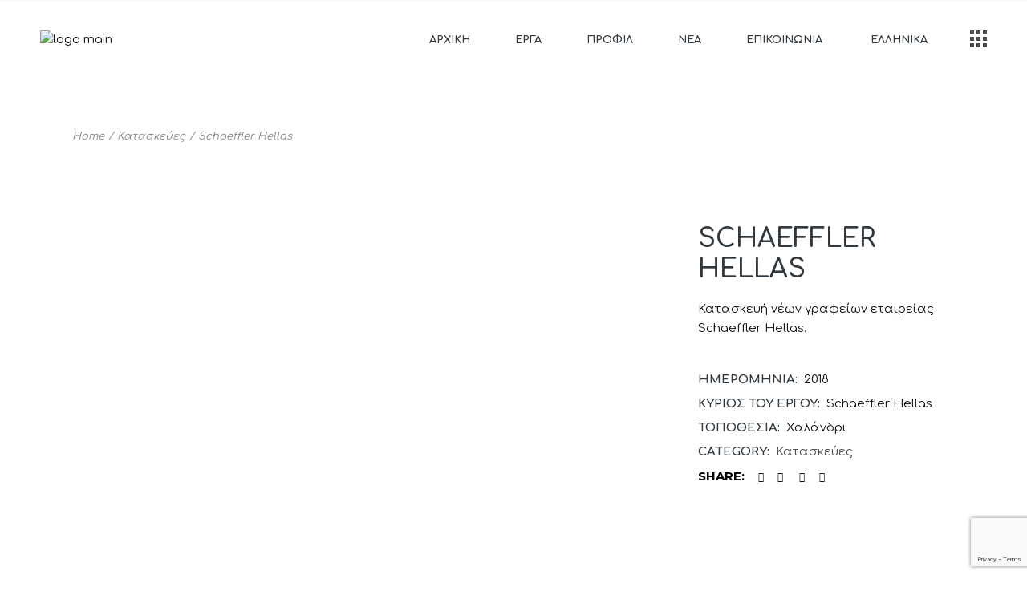

--- FILE ---
content_type: text/html; charset=UTF-8
request_url: https://niron.gr/portfolio-item/schaeffler-hellas/
body_size: 29319
content:
<!DOCTYPE html>
<html lang="el">
<head>
	<meta charset="UTF-8">
	<meta name="viewport" content="width=device-width, initial-scale=1, user-scalable=yes">
	<meta name='robots' content='index, follow, max-image-preview:large, max-snippet:-1, max-video-preview:-1' />
<link rel="alternate" hreflang="el" href="https://niron.gr/portfolio-item/schaeffler-hellas/" />
<link rel="alternate" hreflang="x-default" href="https://niron.gr/portfolio-item/schaeffler-hellas/" />

	<!-- This site is optimized with the Yoast SEO plugin v26.6 - https://yoast.com/wordpress/plugins/seo/ -->
	<title>Schaeffler Hellas - niron.gr</title>
	<link rel="canonical" href="https://niron.gr/portfolio-item/schaeffler-hellas/" />
	<meta property="og:locale" content="el_GR" />
	<meta property="og:type" content="article" />
	<meta property="og:title" content="Schaeffler Hellas - niron.gr" />
	<meta property="og:description" content="Κατασκευή νέων γραφείων εταιρείας Schaeffler Hellas." />
	<meta property="og:url" content="https://niron.gr/portfolio-item/schaeffler-hellas/" />
	<meta property="og:site_name" content="niron.gr" />
	<meta property="article:publisher" content="https://www.facebook.com/sophisticatedengineering" />
	<meta property="article:modified_time" content="2025-02-05T12:21:51+00:00" />
	<meta property="og:image" content="https://niron.gr/wp-content/uploads/2024/03/4schaeffler-6-scaled.jpg" />
	<meta property="og:image:width" content="2560" />
	<meta property="og:image:height" content="1707" />
	<meta property="og:image:type" content="image/jpeg" />
	<meta name="twitter:card" content="summary_large_image" />
	<meta name="twitter:label1" content="Εκτιμώμενος χρόνος ανάγνωσης" />
	<meta name="twitter:data1" content="1 λεπτό" />
	<script type="application/ld+json" class="yoast-schema-graph">{"@context":"https://schema.org","@graph":[{"@type":"WebPage","@id":"https://niron.gr/portfolio-item/schaeffler-hellas/","url":"https://niron.gr/portfolio-item/schaeffler-hellas/","name":"Schaeffler Hellas - niron.gr","isPartOf":{"@id":"https://niron.gr/#website"},"primaryImageOfPage":{"@id":"https://niron.gr/portfolio-item/schaeffler-hellas/#primaryimage"},"image":{"@id":"https://niron.gr/portfolio-item/schaeffler-hellas/#primaryimage"},"thumbnailUrl":"https://niron.gr/wp-content/uploads/2024/03/4schaeffler-6-scaled.jpg","datePublished":"2024-03-01T13:29:28+00:00","dateModified":"2025-02-05T12:21:51+00:00","breadcrumb":{"@id":"https://niron.gr/portfolio-item/schaeffler-hellas/#breadcrumb"},"inLanguage":"el","potentialAction":[{"@type":"ReadAction","target":["https://niron.gr/portfolio-item/schaeffler-hellas/"]}]},{"@type":"ImageObject","inLanguage":"el","@id":"https://niron.gr/portfolio-item/schaeffler-hellas/#primaryimage","url":"https://niron.gr/wp-content/uploads/2024/03/4schaeffler-6-scaled.jpg","contentUrl":"https://niron.gr/wp-content/uploads/2024/03/4schaeffler-6-scaled.jpg","width":2560,"height":1707},{"@type":"BreadcrumbList","@id":"https://niron.gr/portfolio-item/schaeffler-hellas/#breadcrumb","itemListElement":[{"@type":"ListItem","position":1,"name":"Home","item":"https://niron.gr/"},{"@type":"ListItem","position":2,"name":"Brok Portfolio","item":"https://niron.gr/portfolio-item/"},{"@type":"ListItem","position":3,"name":"Schaeffler Hellas"}]},{"@type":"WebSite","@id":"https://niron.gr/#website","url":"https://niron.gr/","name":"niron.gr","description":"sophisticated engineering","publisher":{"@id":"https://niron.gr/#organization"},"potentialAction":[{"@type":"SearchAction","target":{"@type":"EntryPoint","urlTemplate":"https://niron.gr/?s={search_term_string}"},"query-input":{"@type":"PropertyValueSpecification","valueRequired":true,"valueName":"search_term_string"}}],"inLanguage":"el"},{"@type":"Organization","@id":"https://niron.gr/#organization","name":"niron.gr","url":"https://niron.gr/","logo":{"@type":"ImageObject","inLanguage":"el","@id":"https://niron.gr/#/schema/logo/image/","url":"https://niron.gr/wp-content/uploads/2024/02/logo-niron1.png","contentUrl":"https://niron.gr/wp-content/uploads/2024/02/logo-niron1.png","width":708,"height":127,"caption":"niron.gr"},"image":{"@id":"https://niron.gr/#/schema/logo/image/"},"sameAs":["https://www.facebook.com/sophisticatedengineering"]}]}</script>
	<!-- / Yoast SEO plugin. -->


<link rel='dns-prefetch' href='//fonts.googleapis.com' />
<link rel='dns-prefetch' href='//maxcdn.bootstrapcdn.com' />
<link rel="alternate" type="application/rss+xml" title="Ροή RSS &raquo; niron.gr" href="https://niron.gr/feed/" />
<link rel="alternate" type="application/rss+xml" title="Ροή Σχολίων &raquo; niron.gr" href="https://niron.gr/comments/feed/" />
<link rel="alternate" type="application/rss+xml" title="Ροή Σχολίων niron.gr &raquo; Schaeffler Hellas" href="https://niron.gr/portfolio-item/schaeffler-hellas/feed/" />
<link rel="alternate" title="oEmbed (JSON)" type="application/json+oembed" href="https://niron.gr/wp-json/oembed/1.0/embed?url=https%3A%2F%2Fniron.gr%2Fportfolio-item%2Fschaeffler-hellas%2F" />
<link rel="alternate" title="oEmbed (XML)" type="text/xml+oembed" href="https://niron.gr/wp-json/oembed/1.0/embed?url=https%3A%2F%2Fniron.gr%2Fportfolio-item%2Fschaeffler-hellas%2F&#038;format=xml" />
		<!-- This site uses the Google Analytics by MonsterInsights plugin v9.11.0 - Using Analytics tracking - https://www.monsterinsights.com/ -->
							<script src="//www.googletagmanager.com/gtag/js?id=G-BYRKT1YR67"  data-cfasync="false" data-wpfc-render="false" type="text/javascript" async></script>
			<script data-cfasync="false" data-wpfc-render="false" type="text/javascript">
				var mi_version = '9.11.0';
				var mi_track_user = true;
				var mi_no_track_reason = '';
								var MonsterInsightsDefaultLocations = {"page_location":"https:\/\/niron.gr\/portfolio-item\/schaeffler-hellas\/","page_referrer":"https:\/\/niron.gr\/portfolio-item\/schaeffler-hellas"};
								if ( typeof MonsterInsightsPrivacyGuardFilter === 'function' ) {
					var MonsterInsightsLocations = (typeof MonsterInsightsExcludeQuery === 'object') ? MonsterInsightsPrivacyGuardFilter( MonsterInsightsExcludeQuery ) : MonsterInsightsPrivacyGuardFilter( MonsterInsightsDefaultLocations );
				} else {
					var MonsterInsightsLocations = (typeof MonsterInsightsExcludeQuery === 'object') ? MonsterInsightsExcludeQuery : MonsterInsightsDefaultLocations;
				}

								var disableStrs = [
										'ga-disable-G-BYRKT1YR67',
									];

				/* Function to detect opted out users */
				function __gtagTrackerIsOptedOut() {
					for (var index = 0; index < disableStrs.length; index++) {
						if (document.cookie.indexOf(disableStrs[index] + '=true') > -1) {
							return true;
						}
					}

					return false;
				}

				/* Disable tracking if the opt-out cookie exists. */
				if (__gtagTrackerIsOptedOut()) {
					for (var index = 0; index < disableStrs.length; index++) {
						window[disableStrs[index]] = true;
					}
				}

				/* Opt-out function */
				function __gtagTrackerOptout() {
					for (var index = 0; index < disableStrs.length; index++) {
						document.cookie = disableStrs[index] + '=true; expires=Thu, 31 Dec 2099 23:59:59 UTC; path=/';
						window[disableStrs[index]] = true;
					}
				}

				if ('undefined' === typeof gaOptout) {
					function gaOptout() {
						__gtagTrackerOptout();
					}
				}
								window.dataLayer = window.dataLayer || [];

				window.MonsterInsightsDualTracker = {
					helpers: {},
					trackers: {},
				};
				if (mi_track_user) {
					function __gtagDataLayer() {
						dataLayer.push(arguments);
					}

					function __gtagTracker(type, name, parameters) {
						if (!parameters) {
							parameters = {};
						}

						if (parameters.send_to) {
							__gtagDataLayer.apply(null, arguments);
							return;
						}

						if (type === 'event') {
														parameters.send_to = monsterinsights_frontend.v4_id;
							var hookName = name;
							if (typeof parameters['event_category'] !== 'undefined') {
								hookName = parameters['event_category'] + ':' + name;
							}

							if (typeof MonsterInsightsDualTracker.trackers[hookName] !== 'undefined') {
								MonsterInsightsDualTracker.trackers[hookName](parameters);
							} else {
								__gtagDataLayer('event', name, parameters);
							}
							
						} else {
							__gtagDataLayer.apply(null, arguments);
						}
					}

					__gtagTracker('js', new Date());
					__gtagTracker('set', {
						'developer_id.dZGIzZG': true,
											});
					if ( MonsterInsightsLocations.page_location ) {
						__gtagTracker('set', MonsterInsightsLocations);
					}
										__gtagTracker('config', 'G-BYRKT1YR67', {"forceSSL":"true","link_attribution":"true"} );
										window.gtag = __gtagTracker;										(function () {
						/* https://developers.google.com/analytics/devguides/collection/analyticsjs/ */
						/* ga and __gaTracker compatibility shim. */
						var noopfn = function () {
							return null;
						};
						var newtracker = function () {
							return new Tracker();
						};
						var Tracker = function () {
							return null;
						};
						var p = Tracker.prototype;
						p.get = noopfn;
						p.set = noopfn;
						p.send = function () {
							var args = Array.prototype.slice.call(arguments);
							args.unshift('send');
							__gaTracker.apply(null, args);
						};
						var __gaTracker = function () {
							var len = arguments.length;
							if (len === 0) {
								return;
							}
							var f = arguments[len - 1];
							if (typeof f !== 'object' || f === null || typeof f.hitCallback !== 'function') {
								if ('send' === arguments[0]) {
									var hitConverted, hitObject = false, action;
									if ('event' === arguments[1]) {
										if ('undefined' !== typeof arguments[3]) {
											hitObject = {
												'eventAction': arguments[3],
												'eventCategory': arguments[2],
												'eventLabel': arguments[4],
												'value': arguments[5] ? arguments[5] : 1,
											}
										}
									}
									if ('pageview' === arguments[1]) {
										if ('undefined' !== typeof arguments[2]) {
											hitObject = {
												'eventAction': 'page_view',
												'page_path': arguments[2],
											}
										}
									}
									if (typeof arguments[2] === 'object') {
										hitObject = arguments[2];
									}
									if (typeof arguments[5] === 'object') {
										Object.assign(hitObject, arguments[5]);
									}
									if ('undefined' !== typeof arguments[1].hitType) {
										hitObject = arguments[1];
										if ('pageview' === hitObject.hitType) {
											hitObject.eventAction = 'page_view';
										}
									}
									if (hitObject) {
										action = 'timing' === arguments[1].hitType ? 'timing_complete' : hitObject.eventAction;
										hitConverted = mapArgs(hitObject);
										__gtagTracker('event', action, hitConverted);
									}
								}
								return;
							}

							function mapArgs(args) {
								var arg, hit = {};
								var gaMap = {
									'eventCategory': 'event_category',
									'eventAction': 'event_action',
									'eventLabel': 'event_label',
									'eventValue': 'event_value',
									'nonInteraction': 'non_interaction',
									'timingCategory': 'event_category',
									'timingVar': 'name',
									'timingValue': 'value',
									'timingLabel': 'event_label',
									'page': 'page_path',
									'location': 'page_location',
									'title': 'page_title',
									'referrer' : 'page_referrer',
								};
								for (arg in args) {
																		if (!(!args.hasOwnProperty(arg) || !gaMap.hasOwnProperty(arg))) {
										hit[gaMap[arg]] = args[arg];
									} else {
										hit[arg] = args[arg];
									}
								}
								return hit;
							}

							try {
								f.hitCallback();
							} catch (ex) {
							}
						};
						__gaTracker.create = newtracker;
						__gaTracker.getByName = newtracker;
						__gaTracker.getAll = function () {
							return [];
						};
						__gaTracker.remove = noopfn;
						__gaTracker.loaded = true;
						window['__gaTracker'] = __gaTracker;
					})();
									} else {
										console.log("");
					(function () {
						function __gtagTracker() {
							return null;
						}

						window['__gtagTracker'] = __gtagTracker;
						window['gtag'] = __gtagTracker;
					})();
									}
			</script>
							<!-- / Google Analytics by MonsterInsights -->
		<style id='wp-img-auto-sizes-contain-inline-css' type='text/css'>
img:is([sizes=auto i],[sizes^="auto," i]){contain-intrinsic-size:3000px 1500px}
/*# sourceURL=wp-img-auto-sizes-contain-inline-css */
</style>

<link rel='stylesheet' id='sbr_styles-css' href='https://niron.gr/wp-content/plugins/reviews-feed/assets/css/sbr-styles.min.css?ver=2.1.1' type='text/css' media='all' />
<link rel='stylesheet' id='sbi_styles-css' href='https://niron.gr/wp-content/plugins/instagram-feed/css/sbi-styles.min.css?ver=6.10.0' type='text/css' media='all' />
<link rel='stylesheet' id='dripicons-css' href='https://niron.gr/wp-content/plugins/brok-core/inc/icons/dripicons/assets/css/dripicons.min.css?ver=6.9' type='text/css' media='all' />
<link rel='stylesheet' id='elegant-icons-css' href='https://niron.gr/wp-content/plugins/brok-core/inc/icons/elegant-icons/assets/css/elegant-icons.min.css?ver=6.9' type='text/css' media='all' />
<link rel='stylesheet' id='font-awesome-css' href='https://niron.gr/wp-content/plugins/brok-core/inc/icons/font-awesome/assets/css/all.min.css?ver=6.9' type='text/css' media='all' />
<link rel='stylesheet' id='fontkiko-css' href='https://niron.gr/wp-content/plugins/brok-core/inc/icons/fontkiko/assets/css/kiko-all.min.css?ver=6.9' type='text/css' media='all' />
<link rel='stylesheet' id='ionicons-css' href='https://niron.gr/wp-content/plugins/brok-core/inc/icons/ionicons/assets/css/ionicons.min.css?ver=6.9' type='text/css' media='all' />
<link rel='stylesheet' id='linea-icons-css' href='https://niron.gr/wp-content/plugins/brok-core/inc/icons/linea-icons/assets/css/linea-icons.min.css?ver=6.9' type='text/css' media='all' />
<link rel='stylesheet' id='linear-icons-css' href='https://niron.gr/wp-content/plugins/brok-core/inc/icons/linear-icons/assets/css/linear-icons.min.css?ver=6.9' type='text/css' media='all' />
<link rel='stylesheet' id='material-icons-css' href='https://fonts.googleapis.com/icon?family=Material+Icons&#038;ver=6.9' type='text/css' media='all' />
<link rel='stylesheet' id='simple-line-icons-css' href='https://niron.gr/wp-content/plugins/brok-core/inc/icons/simple-line-icons/assets/css/simple-line-icons.min.css?ver=6.9' type='text/css' media='all' />
<link rel='stylesheet' id='sby_common_styles-css' href='https://niron.gr/wp-content/plugins/feeds-for-youtube/public/build/css/sb-youtube-common.css?ver=2.6.2' type='text/css' media='all' />
<link rel='stylesheet' id='sby_styles-css' href='https://niron.gr/wp-content/plugins/feeds-for-youtube/public/build/css/sb-youtube-free.css?ver=2.6.2' type='text/css' media='all' />
<style id='wp-emoji-styles-inline-css' type='text/css'>

	img.wp-smiley, img.emoji {
		display: inline !important;
		border: none !important;
		box-shadow: none !important;
		height: 1em !important;
		width: 1em !important;
		margin: 0 0.07em !important;
		vertical-align: -0.1em !important;
		background: none !important;
		padding: 0 !important;
	}
/*# sourceURL=wp-emoji-styles-inline-css */
</style>
<link rel='stylesheet' id='wp-block-library-css' href='https://niron.gr/wp-includes/css/dist/block-library/style.min.css?ver=6.9' type='text/css' media='all' />
<style id='classic-theme-styles-inline-css' type='text/css'>
/*! This file is auto-generated */
.wp-block-button__link{color:#fff;background-color:#32373c;border-radius:9999px;box-shadow:none;text-decoration:none;padding:calc(.667em + 2px) calc(1.333em + 2px);font-size:1.125em}.wp-block-file__button{background:#32373c;color:#fff;text-decoration:none}
/*# sourceURL=/wp-includes/css/classic-themes.min.css */
</style>
<style id='global-styles-inline-css' type='text/css'>
:root{--wp--preset--aspect-ratio--square: 1;--wp--preset--aspect-ratio--4-3: 4/3;--wp--preset--aspect-ratio--3-4: 3/4;--wp--preset--aspect-ratio--3-2: 3/2;--wp--preset--aspect-ratio--2-3: 2/3;--wp--preset--aspect-ratio--16-9: 16/9;--wp--preset--aspect-ratio--9-16: 9/16;--wp--preset--color--black: #000000;--wp--preset--color--cyan-bluish-gray: #abb8c3;--wp--preset--color--white: #ffffff;--wp--preset--color--pale-pink: #f78da7;--wp--preset--color--vivid-red: #cf2e2e;--wp--preset--color--luminous-vivid-orange: #ff6900;--wp--preset--color--luminous-vivid-amber: #fcb900;--wp--preset--color--light-green-cyan: #7bdcb5;--wp--preset--color--vivid-green-cyan: #00d084;--wp--preset--color--pale-cyan-blue: #8ed1fc;--wp--preset--color--vivid-cyan-blue: #0693e3;--wp--preset--color--vivid-purple: #9b51e0;--wp--preset--gradient--vivid-cyan-blue-to-vivid-purple: linear-gradient(135deg,rgb(6,147,227) 0%,rgb(155,81,224) 100%);--wp--preset--gradient--light-green-cyan-to-vivid-green-cyan: linear-gradient(135deg,rgb(122,220,180) 0%,rgb(0,208,130) 100%);--wp--preset--gradient--luminous-vivid-amber-to-luminous-vivid-orange: linear-gradient(135deg,rgb(252,185,0) 0%,rgb(255,105,0) 100%);--wp--preset--gradient--luminous-vivid-orange-to-vivid-red: linear-gradient(135deg,rgb(255,105,0) 0%,rgb(207,46,46) 100%);--wp--preset--gradient--very-light-gray-to-cyan-bluish-gray: linear-gradient(135deg,rgb(238,238,238) 0%,rgb(169,184,195) 100%);--wp--preset--gradient--cool-to-warm-spectrum: linear-gradient(135deg,rgb(74,234,220) 0%,rgb(151,120,209) 20%,rgb(207,42,186) 40%,rgb(238,44,130) 60%,rgb(251,105,98) 80%,rgb(254,248,76) 100%);--wp--preset--gradient--blush-light-purple: linear-gradient(135deg,rgb(255,206,236) 0%,rgb(152,150,240) 100%);--wp--preset--gradient--blush-bordeaux: linear-gradient(135deg,rgb(254,205,165) 0%,rgb(254,45,45) 50%,rgb(107,0,62) 100%);--wp--preset--gradient--luminous-dusk: linear-gradient(135deg,rgb(255,203,112) 0%,rgb(199,81,192) 50%,rgb(65,88,208) 100%);--wp--preset--gradient--pale-ocean: linear-gradient(135deg,rgb(255,245,203) 0%,rgb(182,227,212) 50%,rgb(51,167,181) 100%);--wp--preset--gradient--electric-grass: linear-gradient(135deg,rgb(202,248,128) 0%,rgb(113,206,126) 100%);--wp--preset--gradient--midnight: linear-gradient(135deg,rgb(2,3,129) 0%,rgb(40,116,252) 100%);--wp--preset--font-size--small: 13px;--wp--preset--font-size--medium: 20px;--wp--preset--font-size--large: 36px;--wp--preset--font-size--x-large: 42px;--wp--preset--spacing--20: 0.44rem;--wp--preset--spacing--30: 0.67rem;--wp--preset--spacing--40: 1rem;--wp--preset--spacing--50: 1.5rem;--wp--preset--spacing--60: 2.25rem;--wp--preset--spacing--70: 3.38rem;--wp--preset--spacing--80: 5.06rem;--wp--preset--shadow--natural: 6px 6px 9px rgba(0, 0, 0, 0.2);--wp--preset--shadow--deep: 12px 12px 50px rgba(0, 0, 0, 0.4);--wp--preset--shadow--sharp: 6px 6px 0px rgba(0, 0, 0, 0.2);--wp--preset--shadow--outlined: 6px 6px 0px -3px rgb(255, 255, 255), 6px 6px rgb(0, 0, 0);--wp--preset--shadow--crisp: 6px 6px 0px rgb(0, 0, 0);}:where(.is-layout-flex){gap: 0.5em;}:where(.is-layout-grid){gap: 0.5em;}body .is-layout-flex{display: flex;}.is-layout-flex{flex-wrap: wrap;align-items: center;}.is-layout-flex > :is(*, div){margin: 0;}body .is-layout-grid{display: grid;}.is-layout-grid > :is(*, div){margin: 0;}:where(.wp-block-columns.is-layout-flex){gap: 2em;}:where(.wp-block-columns.is-layout-grid){gap: 2em;}:where(.wp-block-post-template.is-layout-flex){gap: 1.25em;}:where(.wp-block-post-template.is-layout-grid){gap: 1.25em;}.has-black-color{color: var(--wp--preset--color--black) !important;}.has-cyan-bluish-gray-color{color: var(--wp--preset--color--cyan-bluish-gray) !important;}.has-white-color{color: var(--wp--preset--color--white) !important;}.has-pale-pink-color{color: var(--wp--preset--color--pale-pink) !important;}.has-vivid-red-color{color: var(--wp--preset--color--vivid-red) !important;}.has-luminous-vivid-orange-color{color: var(--wp--preset--color--luminous-vivid-orange) !important;}.has-luminous-vivid-amber-color{color: var(--wp--preset--color--luminous-vivid-amber) !important;}.has-light-green-cyan-color{color: var(--wp--preset--color--light-green-cyan) !important;}.has-vivid-green-cyan-color{color: var(--wp--preset--color--vivid-green-cyan) !important;}.has-pale-cyan-blue-color{color: var(--wp--preset--color--pale-cyan-blue) !important;}.has-vivid-cyan-blue-color{color: var(--wp--preset--color--vivid-cyan-blue) !important;}.has-vivid-purple-color{color: var(--wp--preset--color--vivid-purple) !important;}.has-black-background-color{background-color: var(--wp--preset--color--black) !important;}.has-cyan-bluish-gray-background-color{background-color: var(--wp--preset--color--cyan-bluish-gray) !important;}.has-white-background-color{background-color: var(--wp--preset--color--white) !important;}.has-pale-pink-background-color{background-color: var(--wp--preset--color--pale-pink) !important;}.has-vivid-red-background-color{background-color: var(--wp--preset--color--vivid-red) !important;}.has-luminous-vivid-orange-background-color{background-color: var(--wp--preset--color--luminous-vivid-orange) !important;}.has-luminous-vivid-amber-background-color{background-color: var(--wp--preset--color--luminous-vivid-amber) !important;}.has-light-green-cyan-background-color{background-color: var(--wp--preset--color--light-green-cyan) !important;}.has-vivid-green-cyan-background-color{background-color: var(--wp--preset--color--vivid-green-cyan) !important;}.has-pale-cyan-blue-background-color{background-color: var(--wp--preset--color--pale-cyan-blue) !important;}.has-vivid-cyan-blue-background-color{background-color: var(--wp--preset--color--vivid-cyan-blue) !important;}.has-vivid-purple-background-color{background-color: var(--wp--preset--color--vivid-purple) !important;}.has-black-border-color{border-color: var(--wp--preset--color--black) !important;}.has-cyan-bluish-gray-border-color{border-color: var(--wp--preset--color--cyan-bluish-gray) !important;}.has-white-border-color{border-color: var(--wp--preset--color--white) !important;}.has-pale-pink-border-color{border-color: var(--wp--preset--color--pale-pink) !important;}.has-vivid-red-border-color{border-color: var(--wp--preset--color--vivid-red) !important;}.has-luminous-vivid-orange-border-color{border-color: var(--wp--preset--color--luminous-vivid-orange) !important;}.has-luminous-vivid-amber-border-color{border-color: var(--wp--preset--color--luminous-vivid-amber) !important;}.has-light-green-cyan-border-color{border-color: var(--wp--preset--color--light-green-cyan) !important;}.has-vivid-green-cyan-border-color{border-color: var(--wp--preset--color--vivid-green-cyan) !important;}.has-pale-cyan-blue-border-color{border-color: var(--wp--preset--color--pale-cyan-blue) !important;}.has-vivid-cyan-blue-border-color{border-color: var(--wp--preset--color--vivid-cyan-blue) !important;}.has-vivid-purple-border-color{border-color: var(--wp--preset--color--vivid-purple) !important;}.has-vivid-cyan-blue-to-vivid-purple-gradient-background{background: var(--wp--preset--gradient--vivid-cyan-blue-to-vivid-purple) !important;}.has-light-green-cyan-to-vivid-green-cyan-gradient-background{background: var(--wp--preset--gradient--light-green-cyan-to-vivid-green-cyan) !important;}.has-luminous-vivid-amber-to-luminous-vivid-orange-gradient-background{background: var(--wp--preset--gradient--luminous-vivid-amber-to-luminous-vivid-orange) !important;}.has-luminous-vivid-orange-to-vivid-red-gradient-background{background: var(--wp--preset--gradient--luminous-vivid-orange-to-vivid-red) !important;}.has-very-light-gray-to-cyan-bluish-gray-gradient-background{background: var(--wp--preset--gradient--very-light-gray-to-cyan-bluish-gray) !important;}.has-cool-to-warm-spectrum-gradient-background{background: var(--wp--preset--gradient--cool-to-warm-spectrum) !important;}.has-blush-light-purple-gradient-background{background: var(--wp--preset--gradient--blush-light-purple) !important;}.has-blush-bordeaux-gradient-background{background: var(--wp--preset--gradient--blush-bordeaux) !important;}.has-luminous-dusk-gradient-background{background: var(--wp--preset--gradient--luminous-dusk) !important;}.has-pale-ocean-gradient-background{background: var(--wp--preset--gradient--pale-ocean) !important;}.has-electric-grass-gradient-background{background: var(--wp--preset--gradient--electric-grass) !important;}.has-midnight-gradient-background{background: var(--wp--preset--gradient--midnight) !important;}.has-small-font-size{font-size: var(--wp--preset--font-size--small) !important;}.has-medium-font-size{font-size: var(--wp--preset--font-size--medium) !important;}.has-large-font-size{font-size: var(--wp--preset--font-size--large) !important;}.has-x-large-font-size{font-size: var(--wp--preset--font-size--x-large) !important;}
:where(.wp-block-post-template.is-layout-flex){gap: 1.25em;}:where(.wp-block-post-template.is-layout-grid){gap: 1.25em;}
:where(.wp-block-term-template.is-layout-flex){gap: 1.25em;}:where(.wp-block-term-template.is-layout-grid){gap: 1.25em;}
:where(.wp-block-columns.is-layout-flex){gap: 2em;}:where(.wp-block-columns.is-layout-grid){gap: 2em;}
:root :where(.wp-block-pullquote){font-size: 1.5em;line-height: 1.6;}
/*# sourceURL=global-styles-inline-css */
</style>
<link rel='stylesheet' id='wpml-blocks-css' href='https://niron.gr/wp-content/plugins/sitepress-multilingual-cms/dist/css/blocks/styles.css?ver=4.6.13' type='text/css' media='all' />
<link rel='stylesheet' id='contact-form-7-css' href='https://niron.gr/wp-content/plugins/contact-form-7/includes/css/styles.css?ver=6.1.4' type='text/css' media='all' />
<link rel='stylesheet' id='ctf_styles-css' href='https://niron.gr/wp-content/plugins/custom-twitter-feeds/css/ctf-styles.min.css?ver=2.3.1' type='text/css' media='all' />
<style id='woocommerce-inline-inline-css' type='text/css'>
.woocommerce form .form-row .required { visibility: visible; }
/*# sourceURL=woocommerce-inline-inline-css */
</style>
<link rel='stylesheet' id='cff-css' href='https://niron.gr/wp-content/plugins/custom-facebook-feed/assets/css/cff-style.min.css?ver=4.3.4' type='text/css' media='all' />
<link rel='stylesheet' id='sb-font-awesome-css' href='https://maxcdn.bootstrapcdn.com/font-awesome/4.7.0/css/font-awesome.min.css?ver=6.9' type='text/css' media='all' />
<link rel='stylesheet' id='wpml-legacy-horizontal-list-0-css' href='https://niron.gr/wp-content/plugins/sitepress-multilingual-cms/templates/language-switchers/legacy-list-horizontal/style.min.css?ver=1' type='text/css' media='all' />
<style id='wpml-legacy-horizontal-list-0-inline-css' type='text/css'>
.wpml-ls-statics-footer a, .wpml-ls-statics-footer .wpml-ls-sub-menu a, .wpml-ls-statics-footer .wpml-ls-sub-menu a:link, .wpml-ls-statics-footer li:not(.wpml-ls-current-language) .wpml-ls-link, .wpml-ls-statics-footer li:not(.wpml-ls-current-language) .wpml-ls-link:link {color:#444444;background-color:#ffffff;}.wpml-ls-statics-footer a, .wpml-ls-statics-footer .wpml-ls-sub-menu a:hover,.wpml-ls-statics-footer .wpml-ls-sub-menu a:focus, .wpml-ls-statics-footer .wpml-ls-sub-menu a:link:hover, .wpml-ls-statics-footer .wpml-ls-sub-menu a:link:focus {color:#000000;background-color:#eeeeee;}.wpml-ls-statics-footer .wpml-ls-current-language > a {color:#444444;background-color:#ffffff;}.wpml-ls-statics-footer .wpml-ls-current-language:hover>a, .wpml-ls-statics-footer .wpml-ls-current-language>a:focus {color:#000000;background-color:#eeeeee;}
/*# sourceURL=wpml-legacy-horizontal-list-0-inline-css */
</style>
<link rel='stylesheet' id='wpml-menu-item-0-css' href='https://niron.gr/wp-content/plugins/sitepress-multilingual-cms/templates/language-switchers/menu-item/style.min.css?ver=1' type='text/css' media='all' />
<link rel='stylesheet' id='qi-addons-for-elementor-grid-style-css' href='https://niron.gr/wp-content/plugins/qi-addons-for-elementor/assets/css/grid.min.css?ver=1.9.4' type='text/css' media='all' />
<link rel='stylesheet' id='qi-addons-for-elementor-helper-parts-style-css' href='https://niron.gr/wp-content/plugins/qi-addons-for-elementor/assets/css/helper-parts.min.css?ver=1.9.4' type='text/css' media='all' />
<link rel='stylesheet' id='qi-addons-for-elementor-style-css' href='https://niron.gr/wp-content/plugins/qi-addons-for-elementor/assets/css/main.min.css?ver=1.9.4' type='text/css' media='all' />
<link rel='stylesheet' id='magnific-popup-css' href='https://niron.gr/wp-content/plugins/brok-core/assets/plugins/magnific-popup/magnific-popup.css?ver=6.9' type='text/css' media='all' />
<link rel='stylesheet' id='perfect-scrollbar-css' href='https://niron.gr/wp-content/plugins/brok-core/assets/plugins/perfect-scrollbar/perfect-scrollbar.css?ver=6.9' type='text/css' media='all' />
<link rel='stylesheet' id='swiper-css' href='https://niron.gr/wp-content/plugins/qi-addons-for-elementor/assets/plugins/swiper/8.4.5/swiper.min.css?ver=8.4.5' type='text/css' media='all' />
<link rel='stylesheet' id='brok-main-css' href='https://niron.gr/wp-content/themes/brok/assets/css/main.min.css?ver=6.9' type='text/css' media='all' />
<link rel='stylesheet' id='brok-core-style-css' href='https://niron.gr/wp-content/plugins/brok-core/assets/css/brok-core.min.css?ver=6.9' type='text/css' media='all' />
<link rel='stylesheet' id='brok-google-fonts-css' href='https://fonts.googleapis.com/css?family=Montserrat%3A300%2C400%2C500%2C600%2C700%7CComfortaa%3A300%2C400%2C500%2C600%2C700&#038;subset=latin-ext%2Cgreek-ext&#038;display=swap&#038;ver=1.0.0' type='text/css' media='all' />
<link rel='stylesheet' id='brok-grid-css' href='https://niron.gr/wp-content/themes/brok/assets/css/grid.min.css?ver=6.9' type='text/css' media='all' />
<link rel='stylesheet' id='brok-style-css' href='https://niron.gr/wp-content/themes/brok/style.css?ver=6.9' type='text/css' media='all' />
<style id='brok-style-inline-css' type='text/css'>
#qodef-back-to-top .qodef-back-to-top-icon { color: #30393f;}label { font-family: "Comfortaa";}input[type="text"], input[type="email"], input[type="url"], input[type="password"], input[type="number"], input[type="tel"], input[type="search"], input[type="date"], textarea, select, body .select2-container--default .select2-selection--single, body .select2-container--default .select2-selection--multiple { font-family: "Comfortaa";}input[type="submit"], button[type="submit"], .qodef-theme-button, .qodef-button.qodef-layout--filled, #qodef-woo-page .added_to_cart, #qodef-woo-page .button, .qodef-woo-shortcode .added_to_cart, .qodef-woo-shortcode .button, .widget.woocommerce .button { font-family: "Comfortaa";}.qodef-button.qodef-layout--textual { font-family: "Comfortaa";}#qodef-page-footer-top-area { background-color: #30393f;}#qodef-page-footer-bottom-area { background-color: #192028;}body { background-color: #ffffff;}#qodef-page-inner { padding: 47px 0px  95px;}#qodef-page-outer { background-color: #ffffff;}@media only screen and (max-width: 1024px) { #qodef-page-inner { padding: 47px 0px  47px;}}:root { --qode-main-color: #30393f;}#qodef-page-header .qodef-header-logo-link { height: 32px;}.qodef-mobile-header-navigation > ul > li > a { color: #30393f;font-family: "Comfortaa";font-weight: 700;}.qodef-mobile-header-navigation ul li .qodef-menu-item-arrow { color: #30393f;}.qodef-mobile-header-navigation ul li ul li > a { color: #30393f;font-family: "Comfortaa";font-weight: 700;}.qodef-mobile-header-navigation ul li ul li .qodef-menu-item-arrow { color: #30393f;}#qodef-page-mobile-header .qodef-mobile-header-logo-link { height: 32px;}.qodef-header-navigation> ul > li > a { color: #30393f;font-family: "Comfortaa";font-weight: 700;}.qodef-header-navigation > ul > li.qodef-menu-item--narrow .qodef-drop-down-second ul li a { color: #30393f;font-family: "Comfortaa";font-weight: 700;}.qodef-header-navigation > ul > li.qodef-menu-item--wide .qodef-drop-down-second-inner > ul > li > a { color: #30393f;font-family: "Comfortaa";font-weight: 700;}.qodef-header-navigation > ul > li.qodef-menu-item--wide .qodef-drop-down-second ul li ul li a { color: #30393f;font-family: "Comfortaa";font-weight: 700;}.qodef-page-title { height: 140px;background-color: #ffffff;}.qodef-page-title .qodef-m-title { color: #000000;}body { color: #11161c;font-family: "Comfortaa";}h1, .qodef-h1 { color: #30393f;font-family: "Comfortaa";}h2, .qodef-h2 { color: #30393f;font-family: "Comfortaa";}h3, .qodef-h3 { color: #30393f;font-family: "Comfortaa";}h4, .qodef-h4 { color: #30393f;font-family: "Comfortaa";}h5, .qodef-h5 { color: #30393f;font-family: "Comfortaa";font-size: 16px;}h6, .qodef-h6 { color: #30393f;font-family: "Comfortaa";}a, p a { color: #11161c;}.qodef-header--standard #qodef-page-header { height: 100px;background-color: #ffffff;}.qodef-header--standard #qodef-page-header-inner { padding-left: 50px;padding-right: 50px;}
/*# sourceURL=brok-style-inline-css */
</style>
<script type="text/javascript" id="wpml-cookie-js-extra">
/* <![CDATA[ */
var wpml_cookies = {"wp-wpml_current_language":{"value":"el","expires":1,"path":"/"}};
var wpml_cookies = {"wp-wpml_current_language":{"value":"el","expires":1,"path":"/"}};
//# sourceURL=wpml-cookie-js-extra
/* ]]> */
</script>
<script type="text/javascript" src="https://niron.gr/wp-content/plugins/sitepress-multilingual-cms/res/js/cookies/language-cookie.js?ver=4.6.13" id="wpml-cookie-js" defer="defer" data-wp-strategy="defer"></script>
<script type="text/javascript" src="https://niron.gr/wp-content/plugins/google-analytics-for-wordpress/assets/js/frontend-gtag.min.js?ver=9.11.0" id="monsterinsights-frontend-script-js" async="async" data-wp-strategy="async"></script>
<script data-cfasync="false" data-wpfc-render="false" type="text/javascript" id='monsterinsights-frontend-script-js-extra'>/* <![CDATA[ */
var monsterinsights_frontend = {"js_events_tracking":"true","download_extensions":"doc,pdf,ppt,zip,xls,docx,pptx,xlsx","inbound_paths":"[{\"path\":\"\\\/go\\\/\",\"label\":\"affiliate\"},{\"path\":\"\\\/recommend\\\/\",\"label\":\"affiliate\"}]","home_url":"https:\/\/niron.gr","hash_tracking":"false","v4_id":"G-BYRKT1YR67"};/* ]]> */
</script>
<script type="text/javascript" src="https://niron.gr/wp-includes/js/jquery/jquery.min.js?ver=3.7.1" id="jquery-core-js"></script>
<script type="text/javascript" src="https://niron.gr/wp-includes/js/jquery/jquery-migrate.min.js?ver=3.4.1" id="jquery-migrate-js"></script>
<script type="text/javascript" src="https://niron.gr/wp-content/plugins/woocommerce/assets/js/jquery-blockui/jquery.blockUI.min.js?ver=2.7.0-wc.10.4.3" id="wc-jquery-blockui-js" defer="defer" data-wp-strategy="defer"></script>
<script type="text/javascript" id="wc-add-to-cart-js-extra">
/* <![CDATA[ */
var wc_add_to_cart_params = {"ajax_url":"/wp-admin/admin-ajax.php","wc_ajax_url":"/?wc-ajax=%%endpoint%%","i18n_view_cart":"\u039a\u03b1\u03bb\u03ac\u03b8\u03b9","cart_url":"https://niron.gr/cart/","is_cart":"","cart_redirect_after_add":"no"};
//# sourceURL=wc-add-to-cart-js-extra
/* ]]> */
</script>
<script type="text/javascript" src="https://niron.gr/wp-content/plugins/woocommerce/assets/js/frontend/add-to-cart.min.js?ver=10.4.3" id="wc-add-to-cart-js" defer="defer" data-wp-strategy="defer"></script>
<script type="text/javascript" src="https://niron.gr/wp-content/plugins/woocommerce/assets/js/js-cookie/js.cookie.min.js?ver=2.1.4-wc.10.4.3" id="wc-js-cookie-js" defer="defer" data-wp-strategy="defer"></script>
<script type="text/javascript" id="woocommerce-js-extra">
/* <![CDATA[ */
var woocommerce_params = {"ajax_url":"/wp-admin/admin-ajax.php","wc_ajax_url":"/?wc-ajax=%%endpoint%%","i18n_password_show":"\u0395\u03bc\u03c6\u03ac\u03bd\u03b9\u03c3\u03b7 \u03c3\u03c5\u03bd\u03b8\u03b7\u03bc\u03b1\u03c4\u03b9\u03ba\u03bf\u03cd","i18n_password_hide":"\u0391\u03c0\u03cc\u03ba\u03c1\u03c5\u03c8\u03b7 \u03c3\u03c5\u03bd\u03b8\u03b7\u03bc\u03b1\u03c4\u03b9\u03ba\u03bf\u03cd"};
//# sourceURL=woocommerce-js-extra
/* ]]> */
</script>
<script type="text/javascript" src="https://niron.gr/wp-content/plugins/woocommerce/assets/js/frontend/woocommerce.min.js?ver=10.4.3" id="woocommerce-js" defer="defer" data-wp-strategy="defer"></script>
<script type="text/javascript" src="https://niron.gr/wp-content/plugins/woocommerce/assets/js/select2/select2.full.min.js?ver=4.0.3-wc.10.4.3" id="wc-select2-js" defer="defer" data-wp-strategy="defer"></script>
<link rel="https://api.w.org/" href="https://niron.gr/wp-json/" /><link rel="EditURI" type="application/rsd+xml" title="RSD" href="https://niron.gr/xmlrpc.php?rsd" />
<meta name="generator" content="WordPress 6.9" />
<meta name="generator" content="WooCommerce 10.4.3" />
<link rel='shortlink' href='https://niron.gr/?p=6981' />
<meta name="generator" content="WPML ver:4.6.13 stt:1,13;" />
<meta name="cdp-version" content="1.5.0" />
		<!-- GA Google Analytics @ https://m0n.co/ga -->
		<script async src="https://www.googletagmanager.com/gtag/js?id=G-BYRKT1YR67"></script>
		<script>
			window.dataLayer = window.dataLayer || [];
			function gtag(){dataLayer.push(arguments);}
			gtag('js', new Date());
			gtag('config', 'G-BYRKT1YR67');
		</script>

		<noscript><style>.woocommerce-product-gallery{ opacity: 1 !important; }</style></noscript>
	<meta name="generator" content="Elementor 3.34.0; features: e_font_icon_svg, additional_custom_breakpoints; settings: css_print_method-external, google_font-enabled, font_display-swap">
			<style>
				.e-con.e-parent:nth-of-type(n+4):not(.e-lazyloaded):not(.e-no-lazyload),
				.e-con.e-parent:nth-of-type(n+4):not(.e-lazyloaded):not(.e-no-lazyload) * {
					background-image: none !important;
				}
				@media screen and (max-height: 1024px) {
					.e-con.e-parent:nth-of-type(n+3):not(.e-lazyloaded):not(.e-no-lazyload),
					.e-con.e-parent:nth-of-type(n+3):not(.e-lazyloaded):not(.e-no-lazyload) * {
						background-image: none !important;
					}
				}
				@media screen and (max-height: 640px) {
					.e-con.e-parent:nth-of-type(n+2):not(.e-lazyloaded):not(.e-no-lazyload),
					.e-con.e-parent:nth-of-type(n+2):not(.e-lazyloaded):not(.e-no-lazyload) * {
						background-image: none !important;
					}
				}
			</style>
			<meta name="generator" content="Powered by Slider Revolution 6.5.11 - responsive, Mobile-Friendly Slider Plugin for WordPress with comfortable drag and drop interface." />
<script type="text/javascript">function setREVStartSize(e){
			//window.requestAnimationFrame(function() {				 
				window.RSIW = window.RSIW===undefined ? window.innerWidth : window.RSIW;	
				window.RSIH = window.RSIH===undefined ? window.innerHeight : window.RSIH;	
				try {								
					var pw = document.getElementById(e.c).parentNode.offsetWidth,
						newh;
					pw = pw===0 || isNaN(pw) ? window.RSIW : pw;
					e.tabw = e.tabw===undefined ? 0 : parseInt(e.tabw);
					e.thumbw = e.thumbw===undefined ? 0 : parseInt(e.thumbw);
					e.tabh = e.tabh===undefined ? 0 : parseInt(e.tabh);
					e.thumbh = e.thumbh===undefined ? 0 : parseInt(e.thumbh);
					e.tabhide = e.tabhide===undefined ? 0 : parseInt(e.tabhide);
					e.thumbhide = e.thumbhide===undefined ? 0 : parseInt(e.thumbhide);
					e.mh = e.mh===undefined || e.mh=="" || e.mh==="auto" ? 0 : parseInt(e.mh,0);		
					if(e.layout==="fullscreen" || e.l==="fullscreen") 						
						newh = Math.max(e.mh,window.RSIH);					
					else{					
						e.gw = Array.isArray(e.gw) ? e.gw : [e.gw];
						for (var i in e.rl) if (e.gw[i]===undefined || e.gw[i]===0) e.gw[i] = e.gw[i-1];					
						e.gh = e.el===undefined || e.el==="" || (Array.isArray(e.el) && e.el.length==0)? e.gh : e.el;
						e.gh = Array.isArray(e.gh) ? e.gh : [e.gh];
						for (var i in e.rl) if (e.gh[i]===undefined || e.gh[i]===0) e.gh[i] = e.gh[i-1];
											
						var nl = new Array(e.rl.length),
							ix = 0,						
							sl;					
						e.tabw = e.tabhide>=pw ? 0 : e.tabw;
						e.thumbw = e.thumbhide>=pw ? 0 : e.thumbw;
						e.tabh = e.tabhide>=pw ? 0 : e.tabh;
						e.thumbh = e.thumbhide>=pw ? 0 : e.thumbh;					
						for (var i in e.rl) nl[i] = e.rl[i]<window.RSIW ? 0 : e.rl[i];
						sl = nl[0];									
						for (var i in nl) if (sl>nl[i] && nl[i]>0) { sl = nl[i]; ix=i;}															
						var m = pw>(e.gw[ix]+e.tabw+e.thumbw) ? 1 : (pw-(e.tabw+e.thumbw)) / (e.gw[ix]);					
						newh =  (e.gh[ix] * m) + (e.tabh + e.thumbh);
					}
					var el = document.getElementById(e.c);
					if (el!==null && el) el.style.height = newh+"px";					
					el = document.getElementById(e.c+"_wrapper");
					if (el!==null && el) {
						el.style.height = newh+"px";
						el.style.display = "block";
					}
				} catch(e){
					console.log("Failure at Presize of Slider:" + e)
				}					   
			//});
		  };</script>
		<style type="text/css" id="wp-custom-css">
			.qodef-portfolio-single .qodef-e.qodef-info--date {
    display:none;
}
@media screen and (max-width:1024px){
    .qodef-portfolio-list.qodef-item-layout--info-below article .qodef-e-media-image{
    width:100% !important;
}
}
.qodef-portfolio-title {
    font-size: 32px !important;
}
.qodef-portfolio-title {
    font-size: 32px !important;
    font-weight: 600;
    line-height: 1.2;
}		</style>
		</head>
<body class="wp-singular portfolio-item-template-default single single-portfolio-item postid-6981 wp-theme-brok theme-brok qode-framework-1.1.8 woocommerce-no-js qodef-qi--no-touch qi-addons-for-elementor-1.9.4 qodef-back-to-top--enabled qodef-custom-cursor-enabled  qodef-header--standard qodef-header-appearance--sticky qodef-mobile-header--standard qodef-drop-down-second--full-width qodef-drop-down-second--animate-height qodef-yith-wccl--predefined qodef-yith-wcqv--predefined qodef-yith-wcwl--predefined qodef-layout--masonry-small brok-core-1.0 brok-1.0 qodef-content-grid-1300 qodef-header-standard--right qodef-search--fullscreen elementor-default elementor-kit-20" itemscope itemtype="https://schema.org/WebPage">
	<a class="skip-link screen-reader-text" href="#qodef-page-content">Skip to the content</a><div id="qodef-custom-cursor" class="qodef-m">
	<svg x="0px" y="0px" width="45px" height="45px" viewBox="0 0 45 45" xml:space="preserve">
		<circle id="qodef-cursor-dot" cx="22.5" cy="22.5" r="10"/>
		<path id="qodef-cursor-plus" fill="#fff" d="M28.5,21.5v2h-5v5h-2v-5h-5v-2h5v-5h2v5Z"/>
		<path id="qodef-cursor-close" fill="#fff" d="M30.84,28.67a.53.53,0,0,1,.16.39.57.57,0,0,1-.16.39l-1.48,1.44a.47.47,0,0,1-.35.16.54.54,0,0,1-.4-.16L23.5,25.78l-5.12,5.11a.46.46,0,0,1-.35.16.5.5,0,0,1-.39-.16l-1.49-1.44a.56.56,0,0,1-.15-.39.53.53,0,0,1,.15-.39l5.16-5.12-5.16-5.08a.49.49,0,0,1,0-.78l1.45-1.48a.69.69,0,0,1,.39-.16.51.51,0,0,1,.39.16l5.12,5.07,5.11-5.07a.74.74,0,0,1,.4-.16.53.53,0,0,1,.39.16l1.44,1.48a.45.45,0,0,1,0,.74l-5.15,5.08Z"/>
	</svg>
</div>
	<div id="qodef-page-wrapper" class="">
		<header id="qodef-page-header"  role="banner">
		<div id="qodef-page-header-inner" class="">
		<a itemprop="url" class="qodef-header-logo-link qodef-height--set qodef-source--image" href="https://niron.gr/" rel="home">
	<img width="1416" height="78" src="https://niron.gr/wp-content/uploads/2024/02/niron-sophisticated-graphite-2.png" class="qodef-header-logo-image qodef--main" alt="logo main" itemprop="image" srcset="https://niron.gr/wp-content/uploads/2024/02/niron-sophisticated-graphite-2.png 1416w, https://niron.gr/wp-content/uploads/2024/02/niron-sophisticated-graphite-2-300x17.png 300w, https://niron.gr/wp-content/uploads/2024/02/niron-sophisticated-graphite-2-1024x56.png 1024w, https://niron.gr/wp-content/uploads/2024/02/niron-sophisticated-graphite-2-768x42.png 768w, https://niron.gr/wp-content/uploads/2024/02/niron-sophisticated-graphite-2-600x33.png 600w" sizes="(max-width: 1416px) 100vw, 1416px" /><img width="1416" height="78" src="https://niron.gr/wp-content/uploads/2024/02/niron-sophisticated-graphite-2.png" class="qodef-header-logo-image qodef--dark" alt="logo dark" itemprop="image" srcset="https://niron.gr/wp-content/uploads/2024/02/niron-sophisticated-graphite-2.png 1416w, https://niron.gr/wp-content/uploads/2024/02/niron-sophisticated-graphite-2-300x17.png 300w, https://niron.gr/wp-content/uploads/2024/02/niron-sophisticated-graphite-2-1024x56.png 1024w, https://niron.gr/wp-content/uploads/2024/02/niron-sophisticated-graphite-2-768x42.png 768w, https://niron.gr/wp-content/uploads/2024/02/niron-sophisticated-graphite-2-600x33.png 600w" sizes="(max-width: 1416px) 100vw, 1416px" /><img width="1416" height="78" src="https://niron.gr/wp-content/uploads/2024/02/niron-sophisticated-graphite-2.png" class="qodef-header-logo-image qodef--light" alt="logo light" itemprop="image" srcset="https://niron.gr/wp-content/uploads/2024/02/niron-sophisticated-graphite-2.png 1416w, https://niron.gr/wp-content/uploads/2024/02/niron-sophisticated-graphite-2-300x17.png 300w, https://niron.gr/wp-content/uploads/2024/02/niron-sophisticated-graphite-2-1024x56.png 1024w, https://niron.gr/wp-content/uploads/2024/02/niron-sophisticated-graphite-2-768x42.png 768w, https://niron.gr/wp-content/uploads/2024/02/niron-sophisticated-graphite-2-600x33.png 600w" sizes="(max-width: 1416px) 100vw, 1416px" /></a>
	<nav class="qodef-header-navigation" role="navigation" aria-label="Top Menu">
		<ul id="menu-%ce%ba%ce%b5%ce%bd%cf%84%cf%81%ce%b9%ce%ba%cf%8c-1" class="menu"><li class="menu-item menu-item-type-post_type menu-item-object-page menu-item-home menu-item-5921"><a href="https://niron.gr/"><span class="qodef-menu-item-text"><svg class="qodef-svg--menu-plus qodef-menu-item-plus" xmlns="http://www.w3.org/2000/svg" xmlns:xlink="http://www.w3.org/1999/xlink" x="0px" y="0px"
     width="7px" height="7px" viewBox="0 0 7 7" style="enable-background:new 0 0 7 7;" xml:space="preserve"><line class="st4" x1="3.5" y1="0" x2="3.5" y2="7"/><line class="st4" x1="0" y1="3.5" x2="7" y2="3.5"/></svg>ΑΡΧΙΚΗ</span></a></li>
<li class="menu-item menu-item-type-post_type menu-item-object-page menu-item-6347"><a href="https://niron.gr/portfolio/projects/"><span class="qodef-menu-item-text"><svg class="qodef-svg--menu-plus qodef-menu-item-plus" xmlns="http://www.w3.org/2000/svg" xmlns:xlink="http://www.w3.org/1999/xlink" x="0px" y="0px"
     width="7px" height="7px" viewBox="0 0 7 7" style="enable-background:new 0 0 7 7;" xml:space="preserve"><line class="st4" x1="3.5" y1="0" x2="3.5" y2="7"/><line class="st4" x1="0" y1="3.5" x2="7" y2="3.5"/></svg>ΕΡΓΑ</span></a></li>
<li class="menu-item menu-item-type-post_type menu-item-object-page menu-item-5924"><a href="https://niron.gr/our-team-2/"><span class="qodef-menu-item-text"><svg class="qodef-svg--menu-plus qodef-menu-item-plus" xmlns="http://www.w3.org/2000/svg" xmlns:xlink="http://www.w3.org/1999/xlink" x="0px" y="0px"
     width="7px" height="7px" viewBox="0 0 7 7" style="enable-background:new 0 0 7 7;" xml:space="preserve"><line class="st4" x1="3.5" y1="0" x2="3.5" y2="7"/><line class="st4" x1="0" y1="3.5" x2="7" y2="3.5"/></svg>ΠΡΟΦΙΛ</span></a></li>
<li class="menu-item menu-item-type-post_type menu-item-object-page menu-item-5922"><a href="https://niron.gr/blog/news/"><span class="qodef-menu-item-text"><svg class="qodef-svg--menu-plus qodef-menu-item-plus" xmlns="http://www.w3.org/2000/svg" xmlns:xlink="http://www.w3.org/1999/xlink" x="0px" y="0px"
     width="7px" height="7px" viewBox="0 0 7 7" style="enable-background:new 0 0 7 7;" xml:space="preserve"><line class="st4" x1="3.5" y1="0" x2="3.5" y2="7"/><line class="st4" x1="0" y1="3.5" x2="7" y2="3.5"/></svg>ΝΕΑ</span></a></li>
<li class="menu-item menu-item-type-post_type menu-item-object-page menu-item-5923"><a href="https://niron.gr/contact-us/"><span class="qodef-menu-item-text"><svg class="qodef-svg--menu-plus qodef-menu-item-plus" xmlns="http://www.w3.org/2000/svg" xmlns:xlink="http://www.w3.org/1999/xlink" x="0px" y="0px"
     width="7px" height="7px" viewBox="0 0 7 7" style="enable-background:new 0 0 7 7;" xml:space="preserve"><line class="st4" x1="3.5" y1="0" x2="3.5" y2="7"/><line class="st4" x1="0" y1="3.5" x2="7" y2="3.5"/></svg>ΕΠΙΚΟΙΝΩΝΙΑ</span></a></li>
<li class="menu-item wpml-ls-slot-105 wpml-ls-item wpml-ls-item-el wpml-ls-current-language wpml-ls-menu-item wpml-ls-first-item wpml-ls-last-item menu-item-type-wpml_ls_menu_item menu-item-object-wpml_ls_menu_item menu-item-wpml-ls-105-el"><a title="Ελληνικά" href="https://niron.gr/portfolio-item/schaeffler-hellas/"><span class="qodef-menu-item-text"><svg class="qodef-svg--menu-plus qodef-menu-item-plus" xmlns="http://www.w3.org/2000/svg" xmlns:xlink="http://www.w3.org/1999/xlink" x="0px" y="0px"
     width="7px" height="7px" viewBox="0 0 7 7" style="enable-background:new 0 0 7 7;" xml:space="preserve"><line class="st4" x1="3.5" y1="0" x2="3.5" y2="7"/><line class="st4" x1="0" y1="3.5" x2="7" y2="3.5"/></svg><img
            class="wpml-ls-flag"
            src="https://niron.gr/wp-content/plugins/sitepress-multilingual-cms/res/flags/el.svg"
            alt=""
            
            
    /><span class="wpml-ls-native" lang="el">Ελληνικά</span></span></a></li>
</ul>	</nav>
	<div class="qodef-widget-holder qodef--one">
		<div id="brok_core_side_area_opener-2" class="widget widget_brok_core_side_area_opener qodef-header-widget-area-one" data-area="header-widget-one"><a href="javascript:void(0)"  class="qodef-opener-icon qodef-m qodef-source--predefined qodef-side-area-opener"  >
	<span class="qodef-m-icon qodef--open">
		<svg class="qodef-svg--menu" xmlns="http://www.w3.org/2000/svg" xmlns:xlink="http://www.w3.org/1999/xlink" x="0px" y="0px"
     width="21px" height="21px" viewBox="0 0 21 21" style="enable-background:new 0 0 21 21;" xml:space="preserve"><g><rect width="5" height="5"/><rect x="8" width="5" height="5"/><rect x="16" width="5" height="5"/><rect y="8" width="5" height="5"/><rect x="8" y="8" width="5" height="5"/><rect x="16" y="8" width="5" height="5"/><rect y="16" width="5" height="5"/><rect x="8" y="16" width="5" height="5"/><rect x="16" y="16" width="5" height="5"/></g></svg>	</span>
		</a>
</div>	</div>
	</div>
	<div class="qodef-header-sticky qodef-custom-header-layout qodef-appearance--down">
	<div class="qodef-header-sticky-inner ">
		<a itemprop="url" class="qodef-header-logo-link qodef-height--set qodef-source--image" href="https://niron.gr/" rel="home">
	<img width="1416" height="78" src="https://niron.gr/wp-content/uploads/2024/02/niron-sophisticated-graphite-2.png" class="qodef-header-logo-image qodef--main" alt="logo main" itemprop="image" srcset="https://niron.gr/wp-content/uploads/2024/02/niron-sophisticated-graphite-2.png 1416w, https://niron.gr/wp-content/uploads/2024/02/niron-sophisticated-graphite-2-300x17.png 300w, https://niron.gr/wp-content/uploads/2024/02/niron-sophisticated-graphite-2-1024x56.png 1024w, https://niron.gr/wp-content/uploads/2024/02/niron-sophisticated-graphite-2-768x42.png 768w, https://niron.gr/wp-content/uploads/2024/02/niron-sophisticated-graphite-2-600x33.png 600w" sizes="(max-width: 1416px) 100vw, 1416px" /></a>
	<nav class="qodef-header-navigation" role="navigation" aria-label="Top Menu">
		<ul id="menu-%ce%ba%ce%b5%ce%bd%cf%84%cf%81%ce%b9%ce%ba%cf%8c-2" class="menu"><li class="menu-item menu-item-type-post_type menu-item-object-page menu-item-home menu-item-5921"><a href="https://niron.gr/"><span class="qodef-menu-item-text"><svg class="qodef-svg--menu-plus qodef-menu-item-plus" xmlns="http://www.w3.org/2000/svg" xmlns:xlink="http://www.w3.org/1999/xlink" x="0px" y="0px"
     width="7px" height="7px" viewBox="0 0 7 7" style="enable-background:new 0 0 7 7;" xml:space="preserve"><line class="st4" x1="3.5" y1="0" x2="3.5" y2="7"/><line class="st4" x1="0" y1="3.5" x2="7" y2="3.5"/></svg>ΑΡΧΙΚΗ</span></a></li>
<li class="menu-item menu-item-type-post_type menu-item-object-page menu-item-6347"><a href="https://niron.gr/portfolio/projects/"><span class="qodef-menu-item-text"><svg class="qodef-svg--menu-plus qodef-menu-item-plus" xmlns="http://www.w3.org/2000/svg" xmlns:xlink="http://www.w3.org/1999/xlink" x="0px" y="0px"
     width="7px" height="7px" viewBox="0 0 7 7" style="enable-background:new 0 0 7 7;" xml:space="preserve"><line class="st4" x1="3.5" y1="0" x2="3.5" y2="7"/><line class="st4" x1="0" y1="3.5" x2="7" y2="3.5"/></svg>ΕΡΓΑ</span></a></li>
<li class="menu-item menu-item-type-post_type menu-item-object-page menu-item-5924"><a href="https://niron.gr/our-team-2/"><span class="qodef-menu-item-text"><svg class="qodef-svg--menu-plus qodef-menu-item-plus" xmlns="http://www.w3.org/2000/svg" xmlns:xlink="http://www.w3.org/1999/xlink" x="0px" y="0px"
     width="7px" height="7px" viewBox="0 0 7 7" style="enable-background:new 0 0 7 7;" xml:space="preserve"><line class="st4" x1="3.5" y1="0" x2="3.5" y2="7"/><line class="st4" x1="0" y1="3.5" x2="7" y2="3.5"/></svg>ΠΡΟΦΙΛ</span></a></li>
<li class="menu-item menu-item-type-post_type menu-item-object-page menu-item-5922"><a href="https://niron.gr/blog/news/"><span class="qodef-menu-item-text"><svg class="qodef-svg--menu-plus qodef-menu-item-plus" xmlns="http://www.w3.org/2000/svg" xmlns:xlink="http://www.w3.org/1999/xlink" x="0px" y="0px"
     width="7px" height="7px" viewBox="0 0 7 7" style="enable-background:new 0 0 7 7;" xml:space="preserve"><line class="st4" x1="3.5" y1="0" x2="3.5" y2="7"/><line class="st4" x1="0" y1="3.5" x2="7" y2="3.5"/></svg>ΝΕΑ</span></a></li>
<li class="menu-item menu-item-type-post_type menu-item-object-page menu-item-5923"><a href="https://niron.gr/contact-us/"><span class="qodef-menu-item-text"><svg class="qodef-svg--menu-plus qodef-menu-item-plus" xmlns="http://www.w3.org/2000/svg" xmlns:xlink="http://www.w3.org/1999/xlink" x="0px" y="0px"
     width="7px" height="7px" viewBox="0 0 7 7" style="enable-background:new 0 0 7 7;" xml:space="preserve"><line class="st4" x1="3.5" y1="0" x2="3.5" y2="7"/><line class="st4" x1="0" y1="3.5" x2="7" y2="3.5"/></svg>ΕΠΙΚΟΙΝΩΝΙΑ</span></a></li>
<li class="menu-item wpml-ls-slot-105 wpml-ls-item wpml-ls-item-el wpml-ls-current-language wpml-ls-menu-item wpml-ls-first-item wpml-ls-last-item menu-item-type-wpml_ls_menu_item menu-item-object-wpml_ls_menu_item menu-item-wpml-ls-105-el"><a title="Ελληνικά" href="https://niron.gr/portfolio-item/schaeffler-hellas/"><span class="qodef-menu-item-text"><svg class="qodef-svg--menu-plus qodef-menu-item-plus" xmlns="http://www.w3.org/2000/svg" xmlns:xlink="http://www.w3.org/1999/xlink" x="0px" y="0px"
     width="7px" height="7px" viewBox="0 0 7 7" style="enable-background:new 0 0 7 7;" xml:space="preserve"><line class="st4" x1="3.5" y1="0" x2="3.5" y2="7"/><line class="st4" x1="0" y1="3.5" x2="7" y2="3.5"/></svg><img
            class="wpml-ls-flag"
            src="https://niron.gr/wp-content/plugins/sitepress-multilingual-cms/res/flags/el.svg"
            alt=""
            
            
    /><span class="wpml-ls-native" lang="el">Ελληνικά</span></span></a></li>
</ul>	</nav>
	<div class="qodef-widget-holder qodef--one">
		<div id="brok_core_side_area_opener-4" class="widget widget_brok_core_side_area_opener qodef-sticky-right"><a href="javascript:void(0)"  class="qodef-opener-icon qodef-m qodef-source--predefined qodef-side-area-opener"  >
	<span class="qodef-m-icon qodef--open">
		<svg class="qodef-svg--menu" xmlns="http://www.w3.org/2000/svg" xmlns:xlink="http://www.w3.org/1999/xlink" x="0px" y="0px"
     width="21px" height="21px" viewBox="0 0 21 21" style="enable-background:new 0 0 21 21;" xml:space="preserve"><g><rect width="5" height="5"/><rect x="8" width="5" height="5"/><rect x="16" width="5" height="5"/><rect y="8" width="5" height="5"/><rect x="8" y="8" width="5" height="5"/><rect x="16" y="8" width="5" height="5"/><rect y="16" width="5" height="5"/><rect x="8" y="16" width="5" height="5"/><rect x="16" y="16" width="5" height="5"/></g></svg>	</span>
		</a>
</div>	</div>
	</div>
</div>
</header>
<header id="qodef-page-mobile-header" role="banner">
		<div id="qodef-page-mobile-header-inner" class="">
		<a itemprop="url" class="qodef-mobile-header-logo-link qodef-height--set qodef-source--image" href="https://niron.gr/" rel="home">
	<img width="708" height="127" src="https://niron.gr/wp-content/uploads/2024/02/logo-niron1.png" class="qodef-header-logo-image qodef--main" alt="logo main" itemprop="image" srcset="https://niron.gr/wp-content/uploads/2024/02/logo-niron1.png 708w, https://niron.gr/wp-content/uploads/2024/02/logo-niron1-300x54.png 300w, https://niron.gr/wp-content/uploads/2024/02/logo-niron1-600x108.png 600w" sizes="(max-width: 708px) 100vw, 708px" /></a>
<a href="javascript:void(0)"  class="qodef-opener-icon qodef-m qodef-source--predefined qodef-mobile-header-opener"  >
	<span class="qodef-m-icon qodef--open">
		<svg class="qodef-svg--menu" xmlns="http://www.w3.org/2000/svg" xmlns:xlink="http://www.w3.org/1999/xlink" x="0px" y="0px"
     width="21px" height="21px" viewBox="0 0 21 21" style="enable-background:new 0 0 21 21;" xml:space="preserve"><g><rect width="5" height="5"/><rect x="8" width="5" height="5"/><rect x="16" width="5" height="5"/><rect y="8" width="5" height="5"/><rect x="8" y="8" width="5" height="5"/><rect x="16" y="8" width="5" height="5"/><rect y="16" width="5" height="5"/><rect x="8" y="16" width="5" height="5"/><rect x="16" y="16" width="5" height="5"/></g></svg>	</span>
			<span class="qodef-m-icon qodef--close">
			<svg class="qodef-svg--close" xmlns="http://www.w3.org/2000/svg" xmlns:xlink="http://www.w3.org/1999/xlink" width="32" height="32" viewBox="0 0 32 32"><g><path d="M 10.050,23.95c 0.39,0.39, 1.024,0.39, 1.414,0L 17,18.414l 5.536,5.536c 0.39,0.39, 1.024,0.39, 1.414,0 c 0.39-0.39, 0.39-1.024,0-1.414L 18.414,17l 5.536-5.536c 0.39-0.39, 0.39-1.024,0-1.414c-0.39-0.39-1.024-0.39-1.414,0 L 17,15.586L 11.464,10.050c-0.39-0.39-1.024-0.39-1.414,0c-0.39,0.39-0.39,1.024,0,1.414L 15.586,17l-5.536,5.536 C 9.66,22.926, 9.66,23.56, 10.050,23.95z"></path></g></svg>		</span>
		</a>
	</div>
		<nav class="qodef-mobile-header-navigation" role="navigation" aria-label="Mobile Menu">
		<ul id="menu-%ce%ba%ce%b5%ce%bd%cf%84%cf%81%ce%b9%ce%ba%cf%8c-4" class=""><li class="menu-item menu-item-type-post_type menu-item-object-page menu-item-home menu-item-5921"><a href="https://niron.gr/"><span class="qodef-menu-item-text"><svg class="qodef-svg--menu-plus qodef-menu-item-plus" xmlns="http://www.w3.org/2000/svg" xmlns:xlink="http://www.w3.org/1999/xlink" x="0px" y="0px"
     width="7px" height="7px" viewBox="0 0 7 7" style="enable-background:new 0 0 7 7;" xml:space="preserve"><line class="st4" x1="3.5" y1="0" x2="3.5" y2="7"/><line class="st4" x1="0" y1="3.5" x2="7" y2="3.5"/></svg>ΑΡΧΙΚΗ</span></a></li>
<li class="menu-item menu-item-type-post_type menu-item-object-page menu-item-6347"><a href="https://niron.gr/portfolio/projects/"><span class="qodef-menu-item-text"><svg class="qodef-svg--menu-plus qodef-menu-item-plus" xmlns="http://www.w3.org/2000/svg" xmlns:xlink="http://www.w3.org/1999/xlink" x="0px" y="0px"
     width="7px" height="7px" viewBox="0 0 7 7" style="enable-background:new 0 0 7 7;" xml:space="preserve"><line class="st4" x1="3.5" y1="0" x2="3.5" y2="7"/><line class="st4" x1="0" y1="3.5" x2="7" y2="3.5"/></svg>ΕΡΓΑ</span></a></li>
<li class="menu-item menu-item-type-post_type menu-item-object-page menu-item-5924"><a href="https://niron.gr/our-team-2/"><span class="qodef-menu-item-text"><svg class="qodef-svg--menu-plus qodef-menu-item-plus" xmlns="http://www.w3.org/2000/svg" xmlns:xlink="http://www.w3.org/1999/xlink" x="0px" y="0px"
     width="7px" height="7px" viewBox="0 0 7 7" style="enable-background:new 0 0 7 7;" xml:space="preserve"><line class="st4" x1="3.5" y1="0" x2="3.5" y2="7"/><line class="st4" x1="0" y1="3.5" x2="7" y2="3.5"/></svg>ΠΡΟΦΙΛ</span></a></li>
<li class="menu-item menu-item-type-post_type menu-item-object-page menu-item-5922"><a href="https://niron.gr/blog/news/"><span class="qodef-menu-item-text"><svg class="qodef-svg--menu-plus qodef-menu-item-plus" xmlns="http://www.w3.org/2000/svg" xmlns:xlink="http://www.w3.org/1999/xlink" x="0px" y="0px"
     width="7px" height="7px" viewBox="0 0 7 7" style="enable-background:new 0 0 7 7;" xml:space="preserve"><line class="st4" x1="3.5" y1="0" x2="3.5" y2="7"/><line class="st4" x1="0" y1="3.5" x2="7" y2="3.5"/></svg>ΝΕΑ</span></a></li>
<li class="menu-item menu-item-type-post_type menu-item-object-page menu-item-5923"><a href="https://niron.gr/contact-us/"><span class="qodef-menu-item-text"><svg class="qodef-svg--menu-plus qodef-menu-item-plus" xmlns="http://www.w3.org/2000/svg" xmlns:xlink="http://www.w3.org/1999/xlink" x="0px" y="0px"
     width="7px" height="7px" viewBox="0 0 7 7" style="enable-background:new 0 0 7 7;" xml:space="preserve"><line class="st4" x1="3.5" y1="0" x2="3.5" y2="7"/><line class="st4" x1="0" y1="3.5" x2="7" y2="3.5"/></svg>ΕΠΙΚΟΙΝΩΝΙΑ</span></a></li>
<li class="menu-item wpml-ls-slot-105 wpml-ls-item wpml-ls-item-el wpml-ls-current-language wpml-ls-menu-item wpml-ls-first-item wpml-ls-last-item menu-item-type-wpml_ls_menu_item menu-item-object-wpml_ls_menu_item menu-item-wpml-ls-105-el"><a title="Ελληνικά" href="https://niron.gr/portfolio-item/schaeffler-hellas/"><span class="qodef-menu-item-text"><svg class="qodef-svg--menu-plus qodef-menu-item-plus" xmlns="http://www.w3.org/2000/svg" xmlns:xlink="http://www.w3.org/1999/xlink" x="0px" y="0px"
     width="7px" height="7px" viewBox="0 0 7 7" style="enable-background:new 0 0 7 7;" xml:space="preserve"><line class="st4" x1="3.5" y1="0" x2="3.5" y2="7"/><line class="st4" x1="0" y1="3.5" x2="7" y2="3.5"/></svg><img
            class="wpml-ls-flag"
            src="https://niron.gr/wp-content/plugins/sitepress-multilingual-cms/res/flags/el.svg"
            alt=""
            
            
    /><span class="wpml-ls-native" lang="el">Ελληνικά</span></span></a></li>
</ul>	</nav>
</header>
		<div id="qodef-page-outer">
			<div class="qodef-page-title qodef-m qodef-title--breadcrumbs qodef-alignment--left qodef-vertical-alignment--header-bottom">
		<div class="qodef-m-inner">
		<div class="qodef-m-content qodef-content-grid ">
	<div itemprop="breadcrumb" class="qodef-breadcrumbs"><a itemprop="url" class="qodef-breadcrumbs-link" href="https://niron.gr/"><span itemprop="title">Home</span></a><span class="qodef-breadcrumbs-separator"></span><a itemprop="url" class="qodef-breadcrumbs-link" href="https://niron.gr/portfolio-category/lines/"><span itemprop="title">Κατασκεύες</span></a><span class="qodef-breadcrumbs-separator"></span><span itemprop="title" class="qodef-breadcrumbs-current">Schaeffler Hellas</span></div></div>
	</div>
	</div>
			<div id="qodef-page-inner" class="qodef-content-grid">
				
<main id="qodef-page-content" class="qodef-grid qodef-layout--template qodef-gutter--huge" role="main">
	<div class="qodef-grid-inner clear">
		<div class="qodef-grid-item qodef-page-content-section qodef-col--12">
	<div class="qodef-portfolio qodef-m qodef-portfolio-single qodef-layout--masonry-small">
			<article class="qodef-portfolio-single-item qodef-variations--small qodef-e post-6981 portfolio-item type-portfolio-item status-publish has-post-thumbnail hentry portfolio-category-lines">
		<div class="qodef-e-inner">
			<div class="qodef-e-content qodef-grid qodef-layout--template qodef-gutter--huge">
				<div class="qodef-grid-inner clear">
					<div class="qodef-grid-item qodef-col--8">
						<div class="qodef-media">
								<div class="qodef-e qodef-grid qodef-layout--masonry qodef-items--fixed qodef-responsive--predefined qodef--no-bottom-space  qodef-col-num--3 qodef-gutter--small">
		<div class="qodef-grid-inner clear qodef-magnific-popup qodef-popup-gallery">
				<div class="qodef-grid-masonry-sizer"></div>
	<div class="qodef-grid-masonry-gutter"></div>
			<a itemprop="image" class="qodef-popup-item qodef-grid-item qodef-item--full" href="https://niron.gr/wp-content/uploads/2024/03/4schaeffler-6-scaled.jpg" data-type="image" title="4schaeffler (6)">
				<img width="2560" height="1707" src="https://niron.gr/wp-content/uploads/2024/03/4schaeffler-6-scaled.jpg" class="attachment-full size-full" alt="" decoding="async" srcset="https://niron.gr/wp-content/uploads/2024/03/4schaeffler-6-scaled.jpg 2560w, https://niron.gr/wp-content/uploads/2024/03/4schaeffler-6-300x200.jpg 300w, https://niron.gr/wp-content/uploads/2024/03/4schaeffler-6-1024x683.jpg 1024w, https://niron.gr/wp-content/uploads/2024/03/4schaeffler-6-768x512.jpg 768w, https://niron.gr/wp-content/uploads/2024/03/4schaeffler-6-1536x1024.jpg 1536w, https://niron.gr/wp-content/uploads/2024/03/4schaeffler-6-2048x1365.jpg 2048w, https://niron.gr/wp-content/uploads/2024/03/4schaeffler-6-600x400.jpg 600w" sizes="(max-width: 2560px) 100vw, 2560px" />			</a>
						<a itemprop="image" class="qodef-popup-item qodef-grid-item qodef-item--full" href="https://niron.gr/wp-content/uploads/2024/03/3-Shaeffler_-scaled.jpg" data-type="image" title="3 Shaeffler_">
				<img width="2560" height="1707" src="https://niron.gr/wp-content/uploads/2024/03/3-Shaeffler_-scaled.jpg" class="attachment-full size-full" alt="" decoding="async" srcset="https://niron.gr/wp-content/uploads/2024/03/3-Shaeffler_-scaled.jpg 2560w, https://niron.gr/wp-content/uploads/2024/03/3-Shaeffler_-300x200.jpg 300w, https://niron.gr/wp-content/uploads/2024/03/3-Shaeffler_-1024x683.jpg 1024w, https://niron.gr/wp-content/uploads/2024/03/3-Shaeffler_-768x512.jpg 768w, https://niron.gr/wp-content/uploads/2024/03/3-Shaeffler_-1536x1024.jpg 1536w, https://niron.gr/wp-content/uploads/2024/03/3-Shaeffler_-2048x1365.jpg 2048w, https://niron.gr/wp-content/uploads/2024/03/3-Shaeffler_-600x400.jpg 600w" sizes="(max-width: 2560px) 100vw, 2560px" />			</a>
						<a itemprop="image" class="qodef-popup-item qodef-grid-item qodef-item--full" href="https://niron.gr/wp-content/uploads/2024/03/5WP_20160524_15_37_59_Pro.jpg" data-type="image" title="5WP_20160524_15_37_59_Pro">
				<img width="1521" height="856" src="https://niron.gr/wp-content/uploads/2024/03/5WP_20160524_15_37_59_Pro.jpg" class="attachment-full size-full" alt="" decoding="async" srcset="https://niron.gr/wp-content/uploads/2024/03/5WP_20160524_15_37_59_Pro.jpg 1521w, https://niron.gr/wp-content/uploads/2024/03/5WP_20160524_15_37_59_Pro-300x169.jpg 300w, https://niron.gr/wp-content/uploads/2024/03/5WP_20160524_15_37_59_Pro-1024x576.jpg 1024w, https://niron.gr/wp-content/uploads/2024/03/5WP_20160524_15_37_59_Pro-768x432.jpg 768w, https://niron.gr/wp-content/uploads/2024/03/5WP_20160524_15_37_59_Pro-600x338.jpg 600w" sizes="(max-width: 1521px) 100vw, 1521px" />			</a>
						<a itemprop="image" class="qodef-popup-item qodef-grid-item qodef-item--full" href="https://niron.gr/wp-content/uploads/2024/03/10-Shaeffler_.jpg" data-type="image" title="10 Shaeffler_">
				<img width="903" height="506" src="https://niron.gr/wp-content/uploads/2024/03/10-Shaeffler_.jpg" class="attachment-full size-full" alt="" decoding="async" srcset="https://niron.gr/wp-content/uploads/2024/03/10-Shaeffler_.jpg 903w, https://niron.gr/wp-content/uploads/2024/03/10-Shaeffler_-300x168.jpg 300w, https://niron.gr/wp-content/uploads/2024/03/10-Shaeffler_-768x430.jpg 768w, https://niron.gr/wp-content/uploads/2024/03/10-Shaeffler_-600x336.jpg 600w" sizes="(max-width: 903px) 100vw, 903px" />			</a>
						<a itemprop="image" class="qodef-popup-item qodef-grid-item qodef-item--full" href="https://niron.gr/wp-content/uploads/2024/03/9-Shaeffler_.jpg" data-type="image" title="9 Shaeffler_">
				<img width="816" height="490" src="https://niron.gr/wp-content/uploads/2024/03/9-Shaeffler_.jpg" class="attachment-full size-full" alt="" decoding="async" srcset="https://niron.gr/wp-content/uploads/2024/03/9-Shaeffler_.jpg 816w, https://niron.gr/wp-content/uploads/2024/03/9-Shaeffler_-300x180.jpg 300w, https://niron.gr/wp-content/uploads/2024/03/9-Shaeffler_-768x461.jpg 768w, https://niron.gr/wp-content/uploads/2024/03/9-Shaeffler_-600x360.jpg 600w" sizes="(max-width: 816px) 100vw, 816px" />			</a>
						<a itemprop="image" class="qodef-popup-item qodef-grid-item qodef-item--full" href="https://niron.gr/wp-content/uploads/2024/03/2WP_20160615_11_54_51_Pro.jpg" data-type="image" title="2WP_20160615_11_54_51_Pro">
				<img width="1632" height="918" src="https://niron.gr/wp-content/uploads/2024/03/2WP_20160615_11_54_51_Pro.jpg" class="attachment-full size-full" alt="" decoding="async" srcset="https://niron.gr/wp-content/uploads/2024/03/2WP_20160615_11_54_51_Pro.jpg 1632w, https://niron.gr/wp-content/uploads/2024/03/2WP_20160615_11_54_51_Pro-300x169.jpg 300w, https://niron.gr/wp-content/uploads/2024/03/2WP_20160615_11_54_51_Pro-1024x576.jpg 1024w, https://niron.gr/wp-content/uploads/2024/03/2WP_20160615_11_54_51_Pro-768x432.jpg 768w, https://niron.gr/wp-content/uploads/2024/03/2WP_20160615_11_54_51_Pro-1536x864.jpg 1536w, https://niron.gr/wp-content/uploads/2024/03/2WP_20160615_11_54_51_Pro-600x338.jpg 600w" sizes="(max-width: 1632px) 100vw, 1632px" />			</a>
						<a itemprop="image" class="qodef-popup-item qodef-grid-item qodef-item--full" href="https://niron.gr/wp-content/uploads/2024/03/1-Shaeffler_-scaled.jpg" data-type="image" title="1 Shaeffler_">
				<img width="2560" height="1707" src="https://niron.gr/wp-content/uploads/2024/03/1-Shaeffler_-scaled.jpg" class="attachment-full size-full" alt="" decoding="async" srcset="https://niron.gr/wp-content/uploads/2024/03/1-Shaeffler_-scaled.jpg 2560w, https://niron.gr/wp-content/uploads/2024/03/1-Shaeffler_-300x200.jpg 300w, https://niron.gr/wp-content/uploads/2024/03/1-Shaeffler_-1024x683.jpg 1024w, https://niron.gr/wp-content/uploads/2024/03/1-Shaeffler_-768x512.jpg 768w, https://niron.gr/wp-content/uploads/2024/03/1-Shaeffler_-1536x1024.jpg 1536w, https://niron.gr/wp-content/uploads/2024/03/1-Shaeffler_-2048x1365.jpg 2048w, https://niron.gr/wp-content/uploads/2024/03/1-Shaeffler_-600x400.jpg 600w" sizes="(max-width: 2560px) 100vw, 2560px" />			</a>
						<a itemprop="image" class="qodef-popup-item qodef-grid-item qodef-item--full" href="https://niron.gr/wp-content/uploads/2024/03/WP_20151103_10_40_57_Pro.jpg" data-type="image" title="WP_20151103_10_40_57_Pro">
				<img width="1632" height="918" src="https://niron.gr/wp-content/uploads/2024/03/WP_20151103_10_40_57_Pro.jpg" class="attachment-full size-full" alt="" decoding="async" srcset="https://niron.gr/wp-content/uploads/2024/03/WP_20151103_10_40_57_Pro.jpg 1632w, https://niron.gr/wp-content/uploads/2024/03/WP_20151103_10_40_57_Pro-300x169.jpg 300w, https://niron.gr/wp-content/uploads/2024/03/WP_20151103_10_40_57_Pro-1024x576.jpg 1024w, https://niron.gr/wp-content/uploads/2024/03/WP_20151103_10_40_57_Pro-768x432.jpg 768w, https://niron.gr/wp-content/uploads/2024/03/WP_20151103_10_40_57_Pro-1536x864.jpg 1536w, https://niron.gr/wp-content/uploads/2024/03/WP_20151103_10_40_57_Pro-600x338.jpg 600w" sizes="(max-width: 1632px) 100vw, 1632px" />			</a>
						<a itemprop="image" class="qodef-popup-item qodef-grid-item qodef-item--full" href="https://niron.gr/wp-content/uploads/2024/03/WP_20151103_10_40_50_Pro.jpg" data-type="image" title="WP_20151103_10_40_50_Pro">
				<img width="1632" height="918" src="https://niron.gr/wp-content/uploads/2024/03/WP_20151103_10_40_50_Pro.jpg" class="attachment-full size-full" alt="" decoding="async" srcset="https://niron.gr/wp-content/uploads/2024/03/WP_20151103_10_40_50_Pro.jpg 1632w, https://niron.gr/wp-content/uploads/2024/03/WP_20151103_10_40_50_Pro-300x169.jpg 300w, https://niron.gr/wp-content/uploads/2024/03/WP_20151103_10_40_50_Pro-1024x576.jpg 1024w, https://niron.gr/wp-content/uploads/2024/03/WP_20151103_10_40_50_Pro-768x432.jpg 768w, https://niron.gr/wp-content/uploads/2024/03/WP_20151103_10_40_50_Pro-1536x864.jpg 1536w, https://niron.gr/wp-content/uploads/2024/03/WP_20151103_10_40_50_Pro-600x338.jpg 600w" sizes="(max-width: 1632px) 100vw, 1632px" />			</a>
					</div>
	</div>
						</div>
					</div>
					<div class="qodef-grid-item qodef-col--4 ">
						<h1 itemprop="name" class="qodef-e-title entry-title qodef-portfolio-title">Schaeffler Hellas</h1>
						<div class="qodef-e qodef-portfolio-content">
	<p>Κατασκευή νέων γραφείων εταιρείας Schaeffler Hellas.</p>
</div>
						<div class="qodef-portfolio-info">
									<div class="qodef-e qodef-info--info-items">
							<h5 class="qodef-e-label">Ημερομηνια: </h5>
										<span class="qodef-e-info-item">
							2018							</span>
					</div>
			<div class="qodef-e qodef-info--info-items">
							<h5 class="qodef-e-label">Κυριος του εργου: </h5>
										<span class="qodef-e-info-item">
							Schaeffler Hellas							</span>
					</div>
			<div class="qodef-e qodef-info--info-items">
							<h5 class="qodef-e-label">Τοποθεσία: </h5>
										<span class="qodef-e-info-item">
							Χαλάνδρι							</span>
					</div>
								<div class="qodef-e qodef-info--date">
	<h5 class="qodef-e-label">Date: </h5>
	<p itemprop="dateCreated" class="entry-date published">1 Μαρτίου, 2024</p>
</div>
								<div class="qodef-e qodef-info--category">
		<h5 class="qodef-e-label">Category: </h5>
		<div class="qodef-e-category">
			<a href="https://niron.gr/portfolio-category/lines/" rel="tag">Κατασκεύες</a>		</div>
	</div>
								<div class="qodef-e qodef-info--social-share">
		<div class="qodef-shortcode qodef-m  qodef-social-share clear qodef-layout--list ">			<span class="qodef-social-title qodef-custom-label">Share:</span>		<ul class="qodef-shortcode-list">		<li class="qodef-facebook-share">	<a itemprop="url" class="qodef-share-link" href="#" onclick="window.open(&#039;https://www.facebook.com/sharer.php?u=https%3A%2F%2Fniron.gr%2Fportfolio-item%2Fschaeffler-hellas%2F&#039;, &#039;sharer&#039;, &#039;toolbar=0,status=0,width=620,height=280&#039;);">					<span class="qodef-icon-elegant-icons social_facebook qodef-social-network-icon"></span>			</a></li><li class="qodef-twitter-share">	<a itemprop="url" class="qodef-share-link" href="#" onclick="window.open(&#039;https://twitter.com/intent/tweet?text=%CE%9A%CE%B1%CF%84%CE%B1%CF%83%CE%BA%CE%B5%CF%85%CE%AE+%CE%BD%CE%AD%CF%89%CE%BD+%CE%B3%CF%81%CE%B1%CF%86%CE%B5%CE%AF%CF%89%CE%BD+%CE%B5%CF%84%CE%B1%CE%B9%CF%81%CE%B5%CE%AF%CE%B1%CF%82+Schaeffler+Hellas.+via+%40QodeInteractivehttps://niron.gr/portfolio-item/schaeffler-hellas/&#039;, &#039;popupwindow&#039;, &#039;scrollbars=yes,width=800,height=400&#039;);">					<span class="qodef-icon-elegant-icons social_twitter qodef-social-network-icon"></span>			</a></li><li class="qodef-pinterest-share">	<a itemprop="url" class="qodef-share-link" href="#" onclick="popUp=window.open(&#039;https://pinterest.com/pin/create/button/?url=https%3A%2F%2Fniron.gr%2Fportfolio-item%2Fschaeffler-hellas%2F&amp;description=Schaeffler+Hellas&amp;media=https%3A%2F%2Fniron.gr%2Fwp-content%2Fuploads%2F2024%2F03%2F4schaeffler-6-scaled.jpg&#039;, &#039;popupwindow&#039;, &#039;scrollbars=yes,width=800,height=400&#039;);popUp.focus();return false;">					<span class="qodef-icon-elegant-icons social_pinterest qodef-social-network-icon"></span>			</a></li><li class="qodef-tumblr-share">	<a itemprop="url" class="qodef-share-link" href="#" onclick="popUp=window.open(&#039;https://www.tumblr.com/share/link?url=https%3A%2F%2Fniron.gr%2Fportfolio-item%2Fschaeffler-hellas%2F&amp;name=Schaeffler+Hellas&amp;description=%CE%9A%CE%B1%CF%84%CE%B1%CF%83%CE%BA%CE%B5%CF%85%CE%AE+%CE%BD%CE%AD%CF%89%CE%BD+%CE%B3%CF%81%CE%B1%CF%86%CE%B5%CE%AF%CF%89%CE%BD+%CE%B5%CF%84%CE%B1%CE%B9%CF%81%CE%B5%CE%AF%CE%B1%CF%82+Schaeffler+Hellas.&#039;, &#039;popupwindow&#039;, &#039;scrollbars=yes,width=800,height=400&#039;);popUp.focus();return false;">					<span class="qodef-icon-elegant-icons social_tumblr qodef-social-network-icon"></span>			</a></li>	</ul></div>	</div>
						</div>
					</div>
				</div>
			</div>
		</div>
	</article>
	<div id="qodef-single-portfolio-navigation" class="qodef-m">
		<div class="qodef-m-inner">
								<a itemprop="url" class="qodef-m-nav qodef--prev" href="https://niron.gr/portfolio-item/%ce%bc%ce%b5%cf%84%ce%b1%ce%bb%ce%bb%ce%b9%ce%ba%ce%b1-%ce%ba%ce%bf%cf%85%cf%86%cf%89%ce%bc%ce%b1%cf%84%ce%b1-%cf%83%cf%84%ce%b5%ce%b3%ce%b1%ce%bd%cf%89%cf%83%ce%b7-%ce%b4%cf%89%ce%bc%ce%b1%cf%84/">
						<svg class="qodef-svg--slider-arrow-left" xmlns="http://www.w3.org/2000/svg" x="0px" y="0px" width="16.2px" height="9.6px" viewBox="0 0 16.2 9.6"><g><line x1="1.1" y1="4.8" x2="16.2" y2="4.8" /><polyline points="5.3,8.9 1.3,4.8 5.3,0.6 	" /></g></svg>					</a>
										<a itemprop="url" class="qodef-m-nav qodef--next" href="https://niron.gr/portfolio-item/%ce%b5%cf%80%ce%b9%cf%83%ce%ba%ce%b5%cf%85%ce%b7-%ce%bf%cf%88%ce%b7%cf%82-%ce%ba%cf%84%ce%b7%cf%81%ce%b9%ce%bf%cf%85-%cf%83%cf%84%ce%bf-%ce%b3%ce%b1%ce%bb%ce%b1%cf%84%cf%83%ce%b9/">
						<svg class="qodef-svg--slider-arrow-right" xmlns="http://www.w3.org/2000/svg" x="0px" y="0px" width="16.2px" height="9.6px" viewBox="0 0 16.2 9.6"><g><line x1="15.2" y1="4.8" x2="0" y2="4.8" /><polyline points="10.9,0.6 15,4.8 10.9,8.9" /></g></svg>					</a>
							</div>
	</div>
	</div>
</div>
	</div>
</main>
			</div><!-- close #qodef-page-inner div from header.php -->
		</div><!-- close #qodef-page-outer div from header.php -->
		<footer id="qodef-page-footer"  role="contentinfo">
		<div id="qodef-page-footer-top-area">
		<div id="qodef-page-footer-top-area-inner" class="qodef-content-grid">
			<div class="qodef-grid qodef-layout--columns qodef-responsive--custom qodef-col-num--4 qodef-col-num--1024--2 qodef-col-num--768--2 qodef-col-num--680--1 qodef-col-num--480--1">
				<div class="qodef-grid-inner clear">
											<div class="qodef-grid-item">
							<div id="block-5" class="widget widget_block" data-area="qodef-footer-top-area-column-1">
<div class="wp-block-group"><div class="wp-block-group__inner-container is-layout-flow wp-block-group-is-layout-flow"></div></div>
</div><div id="block-6" class="widget widget_block" data-area="qodef-footer-top-area-column-1">
<div class="wp-block-group"><div class="wp-block-group__inner-container is-layout-flow wp-block-group-is-layout-flow">
<div style="color:#ccc; margin-top:-17px;"> know how and expertise<br/>
in demanding projects<br/><br/>
niron<br/>
sophisticated engineering<br/>
& architecture
</div>
</div></div>
</div><div id="brok_core_social_icons_group-4" class="widget widget_brok_core_social_icons_group" data-area="qodef-footer-top-area-column-1">			<div class="qodef-social-icons-group">
				<span class="qodef-shortcode qodef-m  qodef-icon-holder  qodef-layout--normal"  style="margin: 0px 9px 0px 8px">			<a itemprop="url" href="https://www.instagram.com/niron_engineering/" target="_blank">			<span class="qodef-icon-font-awesome fab fa-instagram qodef-icon qodef-e" style="color: #ffffff;font-size: 15px" ></span>			</a>	</span><span class="qodef-shortcode qodef-m  qodef-icon-holder  qodef-layout--normal"  style="margin: 0px 8px 0px 8px">			<a itemprop="url" href="https://www.linkedin.com/company/niron-architects-&#038;-engineers/" target="_blank">			<span class="qodef-icon-font-awesome fab fa-linkedin-in qodef-icon qodef-e" style="color: #ffffff;font-size: 15px" ></span>			</a>	</span><span class="qodef-shortcode qodef-m  qodef-icon-holder  qodef-layout--normal"  style="margin: 0px 8px 0px 8px">			<a itemprop="url" href="https://www.facebook.com/sophisticatedengineering" target="_blank">			<span class="qodef-icon-font-awesome fab fa-facebook qodef-icon qodef-e" style="color: #ffffff;font-size: 15px" ></span>			</a>	</span>			</div>
			</div>						</div>
											<div class="qodef-grid-item">
							<div id="brok_core_custom_font-5" class="widget widget_brok_core_custom_font" data-area="qodef-footer-top-area-column-2"><h5 class="qodef-shortcode qodef-m  qodef-custom-font qodef-custom-font-520 qodef-layout--simple" style="color: #ffffff;margin: 12px 0px 20px 0px">Contact</h5></div><div id="block-15" class="widget widget_block" data-area="qodef-footer-top-area-column-2"><div style="margin-bottom:-18px;">Visit our office<br />
or get in touch.
</div>
</div><div id="block-14" class="widget widget_block" data-area="qodef-footer-top-area-column-2"><div>Tel: <a href="tel:+3021690000"> 216.90.000.23</a></div>
<div><a href="mailto:info@niron.gr"> info@niron.gr</a></div>
<div><a href="https://www.google.com/maps/place/%CE%9C%CE%B5%CE%B3%CE%B1%CE%BA%CE%BB%CE%AD%CE%BF%CF%85%CF%82+7,+%CE%91%CE%B8%CE%AE%CE%BD%CE%B1+111+43/@38.0286418,23.7375463,17z/data=!3m1!4b1!4m6!3m5!1s0x14a1a2f4e5cff771:0x75084a0cea4e6534!8m2!3d38.0286418!4d23.7375463!16s%2Fg%2F11jwm03pcm?entry=ttu" target="_blank">Megakleous 7, Ano Patisia</a></div>
</div>						</div>
											<div class="qodef-grid-item">
							<div id="brok_core_separator-2" class="widget widget_brok_core_separator" data-area="qodef-footer-top-area-column-3"><div class="qodef-shortcode qodef-m  qodef-separator clear ">	<div class="qodef-m-line" style="border-color: transparent;margin-top: 1px"></div></div></div><div id="brok_core_blog_list-2" class="widget widget_brok_core_blog_list" data-area="qodef-footer-top-area-column-3"><h5 class="qodef-widget-title">News</h5><div class="qodef-shortcode qodef-m  qodef-blog qodef-item-layout--minimal qodef-grid qodef-layout--columns  qodef-gutter--small qodef-col-num--1 qodef-item-layout--minimal qodef--no-bottom-space qodef-pagination--off qodef-responsive--predefined qodef-swiper-pagination--on" data-options="{&quot;plugin&quot;:&quot;brok_core&quot;,&quot;module&quot;:&quot;blog\/shortcodes&quot;,&quot;shortcode&quot;:&quot;blog-list&quot;,&quot;post_type&quot;:&quot;post&quot;,&quot;next_page&quot;:&quot;2&quot;,&quot;max_pages_num&quot;:6,&quot;behavior&quot;:&quot;columns&quot;,&quot;images_proportion&quot;:&quot;full&quot;,&quot;columns&quot;:&quot;1&quot;,&quot;columns_responsive&quot;:&quot;predefined&quot;,&quot;columns_1440&quot;:&quot;3&quot;,&quot;columns_1366&quot;:&quot;3&quot;,&quot;columns_1024&quot;:&quot;3&quot;,&quot;columns_768&quot;:&quot;3&quot;,&quot;columns_680&quot;:&quot;3&quot;,&quot;columns_480&quot;:&quot;3&quot;,&quot;space&quot;:&quot;small&quot;,&quot;justified_gallery_last_row&quot;:&quot;nojustify&quot;,&quot;posts_per_page&quot;:&quot;3&quot;,&quot;orderby&quot;:&quot;date&quot;,&quot;order&quot;:&quot;DESC&quot;,&quot;tax&quot;:&quot;category&quot;,&quot;layout&quot;:&quot;minimal&quot;,&quot;title_tag&quot;:&quot;h4&quot;,&quot;is_widget_element&quot;:&quot;yes&quot;,&quot;filter_left&quot;:&quot;no&quot;,&quot;pagination_type&quot;:&quot;no-pagination&quot;,&quot;object_class_name&quot;:&quot;BrokCore_Blog_List_Shortcode&quot;,&quot;taxonomy_filter&quot;:&quot;category&quot;,&quot;space_value&quot;:10}">		<div class="qodef-grid-inner clear">		<article class="qodef-e qodef-blog-item qodef-grid-item qodef-item--full post-9373 post type-post status-publish format-standard has-post-thumbnail hentry category-design category-1">	<div class="qodef-e-inner">		<div class="qodef-e-content">			<div class="qodef-e-text">				<a title="Title Text: " itemprop="dateCreated" href="https://niron.gr/2025/04/" class="entry-date published updated">	24 Απριλίου, 2025</a><div class="qodef-info-separator-end"></div>			</div>			<div class="qodef-e-bottom-holder">				<div class="qodef-e-info">					<h4 itemprop="name" class="qodef-e-title entry-title" >	<a itemprop="url" class="qodef-e-title-link" href="https://niron.gr/%ce%b1%cf%80%ce%bf%ce%ba%ce%b1%ce%bb%cf%85%cf%80%cf%84%ce%b7%cf%81%ce%b9%ce%b1-%ce%bc%ce%bd%ce%b7%ce%bc%ce%b5%ce%b9%ce%bf%cf%85-%cf%80%ce%b5%cf%83%ce%bf%ce%bd%cf%84%cf%89%ce%bd-%ce%b7%cf%81%cf%89/">		αποκαλυπτηρια μνημειου πεσοντων ηρωων τησ 117 πτερυγασ μαχησ τησ πολεμικησ αεροποριασ	</a></h4>				</div>			</div>		</div>	</div></article><article class="qodef-e qodef-blog-item qodef-grid-item qodef-item--full post-9075 post type-post status-publish format-standard has-post-thumbnail hentry category-design tag-124">	<div class="qodef-e-inner">		<div class="qodef-e-content">			<div class="qodef-e-text">				<a title="Title Text: " itemprop="dateCreated" href="https://niron.gr/2025/01/" class="entry-date published updated">	23 Ιανουαρίου, 2025</a><div class="qodef-info-separator-end"></div>			</div>			<div class="qodef-e-bottom-holder">				<div class="qodef-e-info">					<h4 itemprop="name" class="qodef-e-title entry-title" >	<a itemprop="url" class="qodef-e-title-link" href="https://niron.gr/shesi-arhitektona-kataskevasti/">		Δημιουργια Ισχυρων Σχεσεων Αρχιτεκτονα-Κατασκευαστh	</a></h4>				</div>			</div>		</div>	</div></article><article class="qodef-e qodef-blog-item qodef-grid-item qodef-item--full post-9220 post type-post status-publish format-standard has-post-thumbnail hentry category-design tag-124">	<div class="qodef-e-inner">		<div class="qodef-e-content">			<div class="qodef-e-text">				<a title="Title Text: " itemprop="dateCreated" href="https://niron.gr/2025/01/" class="entry-date published updated">	22 Ιανουαρίου, 2025</a><div class="qodef-info-separator-end"></div>			</div>			<div class="qodef-e-bottom-holder">				<div class="qodef-e-info">					<h4 itemprop="name" class="qodef-e-title entry-title" >	<a itemprop="url" class="qodef-e-title-link" href="https://niron.gr/%ce%ba%ce%b1%cf%84%ce%b1%cf%83%ce%ba%ce%b5%cf%85%ce%b1%cf%83%cf%84%ce%b9%ce%ba%ce%b7-%ce%b5%cf%84%ce%b1%ce%b9%cf%81%ce%b5%ce%b9%ce%b1-%cf%84%ce%b9-%ce%b5%ce%b9%ce%bd%ce%b1%ce%b9/">		Κατασκευαστικη εταιρεια, τι ειναι ?	</a></h4>				</div>			</div>		</div>	</div></article>	</div>	</div></div>						</div>
											<div class="qodef-grid-item">
							<div id="brok_core_separator-3" class="widget widget_brok_core_separator" data-area="qodef-footer-top-area-column-4"><div class="qodef-shortcode qodef-m  qodef-separator clear ">	<div class="qodef-m-line" style="border-color: transparent;margin-top: 1px"></div></div></div><div id="brok_core_instagram_list-2" class="widget widget_brok_core_instagram_list" data-area="qodef-footer-top-area-column-4"><h5 class="qodef-widget-title">Instagram</h5><div class="qodef-shortcode qodef-m  qodef-instagram-list qodef-layout--columns qodef--no-bottom-space  qodef-gutter--small qodef-col-num--3">			<div id="sbi_mod_error" >			<span>This error message is only visible to WordPress admins</span><br/>			<p><strong>Error: No feed found.</strong>			<p>Please go to the Instagram Feed settings page to create a feed.</p>		</div>		</div></div>						</div>
									</div>
			</div>
		</div>
	</div>
	<div id="qodef-page-footer-bottom-area">
		<div id="qodef-page-footer-bottom-area-inner" class="qodef-content-grid">
			<div class="qodef-grid qodef-layout--columns qodef-responsive--custom qodef-col-num--1 qodef-alignment--center">
				<div class="qodef-grid-inner clear">
											<div class="qodef-grid-item">
							<div id="block-16" class="widget widget_block" data-area="qodef-footer-bottom-area-column-1"><p><span style="font-size:11px;">© 2024 <a href="https://niron.gr" target="_blank" rel="nofollow noopener">niron</a>, All Rights Reserved</span></p>
</div>						</div>
									</div>
			</div>
		</div>
	</div>
</footer>
<a id="qodef-back-to-top" href="#" class="qodef--predefined">
	<span class="qodef-back-to-top-icon">
		<svg class="qodef-svg--slider-arrow-left" xmlns="http://www.w3.org/2000/svg" xmlns:xlink="http://www.w3.org/1999/xlink" x="0px" y="0px" width="16.2px"
      height="9.6px" viewBox="0 0 16.2 9.6" style="enable-background:new 0 0 16.2 9.6;" xml:space="preserve"><g ><line stroke="currentColor" stroke-width="2" x1="1.1" y1="4.8" x2="16.2" y2="4.8"/><polyline fill="none" stroke="currentColor" stroke-width="2" points="5.3,8.9 1.3,4.8 5.3,0.6 	"/></g></svg>	</span>
</a>
	<div id="qodef-side-area" >
		<a href="javascript:void(0)" id="qodef-side-area-close" class="qodef-opener-icon qodef-m qodef-source--predefined qodef--opened"  >
	<span class="qodef-m-icon ">
		<svg class="qodef-svg--close" xmlns="http://www.w3.org/2000/svg" xmlns:xlink="http://www.w3.org/1999/xlink" width="32" height="32" viewBox="0 0 32 32"><g><path d="M 10.050,23.95c 0.39,0.39, 1.024,0.39, 1.414,0L 17,18.414l 5.536,5.536c 0.39,0.39, 1.024,0.39, 1.414,0 c 0.39-0.39, 0.39-1.024,0-1.414L 18.414,17l 5.536-5.536c 0.39-0.39, 0.39-1.024,0-1.414c-0.39-0.39-1.024-0.39-1.414,0 L 17,15.586L 11.464,10.050c-0.39-0.39-1.024-0.39-1.414,0c-0.39,0.39-0.39,1.024,0,1.414L 15.586,17l-5.536,5.536 C 9.66,22.926, 9.66,23.56, 10.050,23.95z"></path></g></svg>	</span>
		</a>
		<div id="qodef-side-area-inner">
			<div id="brok_core_single_image-2" class="widget widget_brok_core_single_image" data-area="side-area"><div class="qodef-shortcode qodef-m  qodef-single-image qodef-layout--default  ">		<div class="qodef-m-image">					<a itemprop="url" href="https://niron.gr" target="_self">					<img width="4754" height="824" src="https://niron.gr/wp-content/uploads/2024/03/niron-logo-new-white200px.png" class="attachment-full size-full" alt="" decoding="async" srcset="https://niron.gr/wp-content/uploads/2024/03/niron-logo-new-white200px.png 4754w, https://niron.gr/wp-content/uploads/2024/03/niron-logo-new-white200px-300x52.png 300w, https://niron.gr/wp-content/uploads/2024/03/niron-logo-new-white200px-1024x177.png 1024w, https://niron.gr/wp-content/uploads/2024/03/niron-logo-new-white200px-768x133.png 768w, https://niron.gr/wp-content/uploads/2024/03/niron-logo-new-white200px-1536x266.png 1536w, https://niron.gr/wp-content/uploads/2024/03/niron-logo-new-white200px-2048x355.png 2048w, https://niron.gr/wp-content/uploads/2024/03/niron-logo-new-white200px-600x104.png 600w" sizes="(max-width: 4754px) 100vw, 4754px" />					</a>			</div></div></div><div id="block-19" class="widget widget_block" data-area="side-area"><div style="margin-top:-8px;">
<p>sophisticated engineering & architecture</p>
</div>
</div><div id="block-20" class="widget widget_block" data-area="side-area"><div style="margin-top:-7px;"><span>Tel: <a href="tel:+3021690000"> 216-90-000-23</a></span></div>
<div style="margin-top:1px;"><span><a href="mailto:info@niron.gr"> info@niron.gr</a></span></div>
<div style="margin-top:3px; margin-bottom:8px;"><span><a href="https://www.google.com/maps/place/%CE%9C%CE%B5%CE%B3%CE%B1%CE%BA%CE%BB%CE%AD%CE%BF%CF%85%CF%82+7,+%CE%91%CE%B8%CE%AE%CE%BD%CE%B1+111+43/@38.0286418,23.7349714,17z/data=!3m1!4b1!4m6!3m5!1s0x14a1a2f4e5cff771:0x75084a0cea4e6534!8m2!3d38.0286418!4d23.7375463!16s%2Fg%2F11jwm03pcm?entry=ttu" target="_blank">Μεγακλεόυς 7, Άνω Πατήσια, Αθήνα</a></span></div>
</div><div id="brok_core_social_icons_group-5" class="widget widget_brok_core_social_icons_group" data-area="side-area">			<div class="qodef-social-icons-group">
				<span class="qodef-shortcode qodef-m  qodef-icon-holder  qodef-layout--normal"  style="margin: 0px 9px 0px 8px">			<a itemprop="url" href="https://www.instagram.com/niron_engineering/" target="_blank">			<span class="qodef-icon-font-awesome fab fa-instagram qodef-icon qodef-e" style="color: #ffffff;font-size: 15px" ></span>			</a>	</span><span class="qodef-shortcode qodef-m  qodef-icon-holder  qodef-layout--normal"  style="margin: 0px 8px 0px 8px">			<a itemprop="url" href="https://www.linkedin.com/company/niron-architects-&#038;-engineers/" target="_blank">			<span class="qodef-icon-font-awesome fab fa-linkedin qodef-icon qodef-e" style="color: #ffffff;font-size: 15px" ></span>			</a>	</span><span class="qodef-shortcode qodef-m  qodef-icon-holder  qodef-layout--normal"  style="margin: 0px 8px 0px 8px">			<a itemprop="url" href="https://www.facebook.com/sophisticatedengineering" target="_blank">			<span class="qodef-icon-font-awesome fab fa-facebook-f qodef-icon qodef-e" style="color: #ffffff;font-size: 15px" ></span>			</a>	</span>			</div>
			</div>		</div>
	</div>
	</div><!-- close #qodef-page-wrapper div from header.php -->
	
		<script type="text/javascript">
			window.RS_MODULES = window.RS_MODULES || {};
			window.RS_MODULES.modules = window.RS_MODULES.modules || {};
			window.RS_MODULES.waiting = window.RS_MODULES.waiting || [];
			window.RS_MODULES.defered = true;
			window.RS_MODULES.moduleWaiting = window.RS_MODULES.moduleWaiting || {};
			window.RS_MODULES.type = 'compiled';
		</script>
		<script type="speculationrules">
{"prefetch":[{"source":"document","where":{"and":[{"href_matches":"/*"},{"not":{"href_matches":["/wp-*.php","/wp-admin/*","/wp-content/uploads/*","/wp-content/*","/wp-content/plugins/*","/wp-content/themes/brok/*","/*\\?(.+)"]}},{"not":{"selector_matches":"a[rel~=\"nofollow\"]"}},{"not":{"selector_matches":".no-prefetch, .no-prefetch a"}}]},"eagerness":"conservative"}]}
</script>
<!-- Custom Facebook Feed JS -->
<script type="text/javascript">var cffajaxurl = "https://niron.gr/wp-admin/admin-ajax.php";
var cfflinkhashtags = "true";
</script>
<!-- YouTube Feeds JS -->
<script type="text/javascript">

</script>
<!-- Instagram Feed JS -->
<script type="text/javascript">
var sbiajaxurl = "https://niron.gr/wp-admin/admin-ajax.php";
</script>
			<script>
				const lazyloadRunObserver = () => {
					const lazyloadBackgrounds = document.querySelectorAll( `.e-con.e-parent:not(.e-lazyloaded)` );
					const lazyloadBackgroundObserver = new IntersectionObserver( ( entries ) => {
						entries.forEach( ( entry ) => {
							if ( entry.isIntersecting ) {
								let lazyloadBackground = entry.target;
								if( lazyloadBackground ) {
									lazyloadBackground.classList.add( 'e-lazyloaded' );
								}
								lazyloadBackgroundObserver.unobserve( entry.target );
							}
						});
					}, { rootMargin: '200px 0px 200px 0px' } );
					lazyloadBackgrounds.forEach( ( lazyloadBackground ) => {
						lazyloadBackgroundObserver.observe( lazyloadBackground );
					} );
				};
				const events = [
					'DOMContentLoaded',
					'elementor/lazyload/observe',
				];
				events.forEach( ( event ) => {
					document.addEventListener( event, lazyloadRunObserver );
				} );
			</script>
				<script type='text/javascript'>
		(function () {
			var c = document.body.className;
			c = c.replace(/woocommerce-no-js/, 'woocommerce-js');
			document.body.className = c;
		})();
	</script>
	
<div class="wpml-ls-statics-footer wpml-ls wpml-ls-legacy-list-horizontal">
	<ul><li class="wpml-ls-slot-footer wpml-ls-item wpml-ls-item-el wpml-ls-current-language wpml-ls-first-item wpml-ls-last-item wpml-ls-item-legacy-list-horizontal">
				<a href="https://niron.gr/portfolio-item/schaeffler-hellas/" class="wpml-ls-link">
                                                        <img
            class="wpml-ls-flag"
            src="https://niron.gr/wp-content/plugins/sitepress-multilingual-cms/res/flags/el.svg"
            alt=""
            width=18
            height=12
    /><span class="wpml-ls-native">Ελληνικά</span></a>
			</li></ul>
</div>
<link rel='stylesheet' id='wc-blocks-style-css' href='https://niron.gr/wp-content/plugins/woocommerce/assets/client/blocks/wc-blocks.css?ver=wc-10.4.3' type='text/css' media='all' />
<link rel='stylesheet' id='rs-plugin-settings-css' href='https://niron.gr/wp-content/plugins/revslider/public/assets/css/rs6.css?ver=6.5.11' type='text/css' media='all' />
<style id='rs-plugin-settings-inline-css' type='text/css'>
#rs-demo-id {}
/*# sourceURL=rs-plugin-settings-inline-css */
</style>
<script type="text/javascript" src="https://niron.gr/wp-includes/js/dist/hooks.min.js?ver=dd5603f07f9220ed27f1" id="wp-hooks-js"></script>
<script type="text/javascript" src="https://niron.gr/wp-includes/js/dist/i18n.min.js?ver=c26c3dc7bed366793375" id="wp-i18n-js"></script>
<script type="text/javascript" id="wp-i18n-js-after">
/* <![CDATA[ */
wp.i18n.setLocaleData( { 'text direction\u0004ltr': [ 'ltr' ] } );
//# sourceURL=wp-i18n-js-after
/* ]]> */
</script>
<script type="text/javascript" src="https://niron.gr/wp-content/plugins/contact-form-7/includes/swv/js/index.js?ver=6.1.4" id="swv-js"></script>
<script type="text/javascript" id="contact-form-7-js-translations">
/* <![CDATA[ */
( function( domain, translations ) {
	var localeData = translations.locale_data[ domain ] || translations.locale_data.messages;
	localeData[""].domain = domain;
	wp.i18n.setLocaleData( localeData, domain );
} )( "contact-form-7", {"translation-revision-date":"2024-08-02 09:16:28+0000","generator":"GlotPress\/4.0.1","domain":"messages","locale_data":{"messages":{"":{"domain":"messages","plural-forms":"nplurals=2; plural=n != 1;","lang":"el_GR"},"This contact form is placed in the wrong place.":["\u0397 \u03c6\u03cc\u03c1\u03bc\u03b1 \u03b5\u03c0\u03b9\u03ba\u03bf\u03b9\u03bd\u03c9\u03bd\u03af\u03b1\u03c2 \u03b5\u03af\u03bd\u03b1\u03b9 \u03c3\u03b5 \u03bb\u03ac\u03b8\u03bf\u03c2 \u03b8\u03ad\u03c3\u03b7."],"Error:":["\u03a3\u03c6\u03ac\u03bb\u03bc\u03b1:"]}},"comment":{"reference":"includes\/js\/index.js"}} );
//# sourceURL=contact-form-7-js-translations
/* ]]> */
</script>
<script type="text/javascript" id="contact-form-7-js-before">
/* <![CDATA[ */
var wpcf7 = {
    "api": {
        "root": "https:\/\/niron.gr\/wp-json\/",
        "namespace": "contact-form-7\/v1"
    },
    "cached": 1
};
//# sourceURL=contact-form-7-js-before
/* ]]> */
</script>
<script type="text/javascript" src="https://niron.gr/wp-content/plugins/contact-form-7/includes/js/index.js?ver=6.1.4" id="contact-form-7-js"></script>
<script type="text/javascript" src="https://niron.gr/wp-content/plugins/revslider/public/assets/js/rbtools.min.js?ver=6.5.11" defer async id="tp-tools-js"></script>
<script type="text/javascript" src="https://niron.gr/wp-content/plugins/revslider/public/assets/js/rs6.min.js?ver=6.5.11" defer async id="revmin-js"></script>
<script type="text/javascript" id="cffscripts-js-extra">
/* <![CDATA[ */
var cffOptions = {"placeholder":"https://niron.gr/wp-content/plugins/custom-facebook-feed/assets/img/placeholder.png"};
//# sourceURL=cffscripts-js-extra
/* ]]> */
</script>
<script type="text/javascript" src="https://niron.gr/wp-content/plugins/custom-facebook-feed/assets/js/cff-scripts.js?ver=4.3.4" id="cffscripts-js"></script>
<script type="text/javascript" src="https://niron.gr/wp-includes/js/jquery/ui/core.min.js?ver=1.13.3" id="jquery-ui-core-js"></script>
<script type="text/javascript" id="qi-addons-for-elementor-script-js-extra">
/* <![CDATA[ */
var qodefQiAddonsGlobal = {"vars":{"adminBarHeight":0,"iconArrowLeft":"\u003Csvg  xmlns=\"http://www.w3.org/2000/svg\" x=\"0px\" y=\"0px\" viewBox=\"0 0 34.2 32.3\" xml:space=\"preserve\" style=\"stroke-width: 2;\"\u003E\u003Cline x1=\"0.5\" y1=\"16\" x2=\"33.5\" y2=\"16\"/\u003E\u003Cline x1=\"0.3\" y1=\"16.5\" x2=\"16.2\" y2=\"0.7\"/\u003E\u003Cline x1=\"0\" y1=\"15.4\" x2=\"16.2\" y2=\"31.6\"/\u003E\u003C/svg\u003E","iconArrowRight":"\u003Csvg  xmlns=\"http://www.w3.org/2000/svg\" x=\"0px\" y=\"0px\" viewBox=\"0 0 34.2 32.3\" xml:space=\"preserve\" style=\"stroke-width: 2;\"\u003E\u003Cline x1=\"0\" y1=\"16\" x2=\"33\" y2=\"16\"/\u003E\u003Cline x1=\"17.3\" y1=\"0.7\" x2=\"33.2\" y2=\"16.5\"/\u003E\u003Cline x1=\"17.3\" y1=\"31.6\" x2=\"33.5\" y2=\"15.4\"/\u003E\u003C/svg\u003E","iconClose":"\u003Csvg  xmlns=\"http://www.w3.org/2000/svg\" x=\"0px\" y=\"0px\" viewBox=\"0 0 9.1 9.1\" xml:space=\"preserve\"\u003E\u003Cg\u003E\u003Cpath d=\"M8.5,0L9,0.6L5.1,4.5L9,8.5L8.5,9L4.5,5.1L0.6,9L0,8.5L4,4.5L0,0.6L0.6,0L4.5,4L8.5,0z\"/\u003E\u003C/g\u003E\u003C/svg\u003E"}};
//# sourceURL=qi-addons-for-elementor-script-js-extra
/* ]]> */
</script>
<script type="text/javascript" src="https://niron.gr/wp-content/plugins/qi-addons-for-elementor/assets/js/main.min.js?ver=1.9.4" id="qi-addons-for-elementor-script-js"></script>
<script type="text/javascript" src="https://niron.gr/wp-content/plugins/brok-core/assets/plugins/magnific-popup/jquery.magnific-popup.min.js?ver=6.9" id="jquery-magnific-popup-js"></script>
<script type="text/javascript" src="https://niron.gr/wp-content/plugins/brok-core/assets/plugins/perfect-scrollbar/perfect-scrollbar.jquery.min.js?ver=6.9" id="perfect-scrollbar-js"></script>
<script type="text/javascript" src="https://niron.gr/wp-includes/js/hoverIntent.min.js?ver=1.10.2" id="hoverIntent-js"></script>
<script type="text/javascript" src="https://niron.gr/wp-content/plugins/brok-core/assets/plugins/modernizr/modernizr.js?ver=6.9" id="modernizr-js"></script>
<script type="text/javascript" src="https://niron.gr/wp-content/plugins/qi-addons-for-elementor/inc/shortcodes/parallax-images/assets/js/plugins/jquery.parallax-scroll.js?ver=1" id="parallax-scroll-js"></script>
<script type="text/javascript" src="https://niron.gr/wp-content/plugins/brok-core/assets/plugins/tweenmax/tweenmax.min.js?ver=6.9" id="tweenmax-js"></script>
<script type="text/javascript" id="brok-main-js-js-extra">
/* <![CDATA[ */
var qodefGlobal = {"vars":{"adminBarHeight":0,"iconArrowLeft":"\u003Csvg class=\"qodef-svg--slider-arrow-left\" xmlns=\"http://www.w3.org/2000/svg\" xmlns:xlink=\"http://www.w3.org/1999/xlink\" x=\"0px\" y=\"0px\" width=\"16.2px\"\n      height=\"9.6px\" viewBox=\"0 0 16.2 9.6\" style=\"enable-background:new 0 0 16.2 9.6;\" xml:space=\"preserve\"\u003E\u003Cg \u003E\u003Cline stroke=\"currentColor\" stroke-width=\"2\" x1=\"1.1\" y1=\"4.8\" x2=\"16.2\" y2=\"4.8\"/\u003E\u003Cpolyline fill=\"none\" stroke=\"currentColor\" stroke-width=\"2\" points=\"5.3,8.9 1.3,4.8 5.3,0.6 \t\"/\u003E\u003C/g\u003E\u003C/svg\u003E","iconArrowRight":"\u003Csvg class=\"qodef-svg--slider-arrow-right\" xmlns=\"http://www.w3.org/2000/svg\" xmlns:xlink=\"http://www.w3.org/1999/xlink\" x=\"0px\" y=\"0px\" width=\"16.2px\"\n     height=\"9.6px\" viewBox=\"0 0 16.2 9.6\" style=\"enable-background:new 0 0 16.2 9.6;\" xml:space=\"preserve\"\u003E\u003Cg\u003E\u003Cline stroke-width=\"2\" stroke=\"currentColor\" x1=\"15.2\" y1=\"4.8\" x2=\"0\" y2=\"4.8\"/\u003E\u003Cpolyline fill=\"none\" stroke=\"currentColor\" stroke-width=\"2\" points=\"10.9,0.6 15,4.8 10.9,8.9\"/\u003E\u003C/g\u003E\u003C/svg\u003E","iconClose":"\u003Csvg class=\"qodef-svg--close\" xmlns=\"http://www.w3.org/2000/svg\" xmlns:xlink=\"http://www.w3.org/1999/xlink\" width=\"32\" height=\"32\" viewBox=\"0 0 32 32\"\u003E\u003Cg\u003E\u003Cpath d=\"M 10.050,23.95c 0.39,0.39, 1.024,0.39, 1.414,0L 17,18.414l 5.536,5.536c 0.39,0.39, 1.024,0.39, 1.414,0 c 0.39-0.39, 0.39-1.024,0-1.414L 18.414,17l 5.536-5.536c 0.39-0.39, 0.39-1.024,0-1.414c-0.39-0.39-1.024-0.39-1.414,0 L 17,15.586L 11.464,10.050c-0.39-0.39-1.024-0.39-1.414,0c-0.39,0.39-0.39,1.024,0,1.414L 15.586,17l-5.536,5.536 C 9.66,22.926, 9.66,23.56, 10.050,23.95z\"\u003E\u003C/path\u003E\u003C/g\u003E\u003C/svg\u003E","qodefStickyHeaderScrollAmount":1100,"topAreaHeight":0,"restUrl":"https://niron.gr/wp-json/","restNonce":"778b01cfc5","paginationRestRoute":"brok/v1/get-posts","headerHeight":100,"mobileHeaderHeight":70}};
//# sourceURL=brok-main-js-js-extra
/* ]]> */
</script>
<script type="text/javascript" src="https://niron.gr/wp-content/themes/brok/assets/js/main.min.js?ver=6.9" id="brok-main-js-js"></script>
<script type="text/javascript" src="https://niron.gr/wp-content/plugins/brok-core/assets/js/brok-core.min.js?ver=6.9" id="brok-core-script-js"></script>
<script type="text/javascript" src="https://niron.gr/wp-content/plugins/qi-addons-for-elementor/assets/plugins/swiper/8.4.5/swiper.min.js?ver=8.4.5" id="swiper-js"></script>
<script type="text/javascript" src="https://niron.gr/wp-content/plugins/qi-addons-for-elementor/inc/masonry/assets/js/plugins/isotope.pkgd.min.js?ver=3.0.6" id="isotope-js"></script>
<script type="text/javascript" src="https://niron.gr/wp-content/plugins/qi-addons-for-elementor/inc/masonry/assets/js/plugins/packery-mode.pkgd.min.js?ver=2.0.1" id="packery-js"></script>
<script type="text/javascript" src="https://niron.gr/wp-includes/js/comment-reply.min.js?ver=6.9" id="comment-reply-js" async="async" data-wp-strategy="async" fetchpriority="low"></script>
<script type="text/javascript" src="https://niron.gr/wp-content/plugins/woocommerce/assets/js/sourcebuster/sourcebuster.min.js?ver=10.4.3" id="sourcebuster-js-js"></script>
<script type="text/javascript" id="wc-order-attribution-js-extra">
/* <![CDATA[ */
var wc_order_attribution = {"params":{"lifetime":1.0e-5,"session":30,"base64":false,"ajaxurl":"https://niron.gr/wp-admin/admin-ajax.php","prefix":"wc_order_attribution_","allowTracking":true},"fields":{"source_type":"current.typ","referrer":"current_add.rf","utm_campaign":"current.cmp","utm_source":"current.src","utm_medium":"current.mdm","utm_content":"current.cnt","utm_id":"current.id","utm_term":"current.trm","utm_source_platform":"current.plt","utm_creative_format":"current.fmt","utm_marketing_tactic":"current.tct","session_entry":"current_add.ep","session_start_time":"current_add.fd","session_pages":"session.pgs","session_count":"udata.vst","user_agent":"udata.uag"}};
//# sourceURL=wc-order-attribution-js-extra
/* ]]> */
</script>
<script type="text/javascript" src="https://niron.gr/wp-content/plugins/woocommerce/assets/js/frontend/order-attribution.min.js?ver=10.4.3" id="wc-order-attribution-js"></script>
<script type="text/javascript" src="https://www.google.com/recaptcha/api.js?render=6LdDqoQpAAAAAM22HeYzA0FKmqr0vhxf_NYNKGd2&amp;ver=3.0" id="google-recaptcha-js"></script>
<script type="text/javascript" src="https://niron.gr/wp-includes/js/dist/vendor/wp-polyfill.min.js?ver=3.15.0" id="wp-polyfill-js"></script>
<script type="text/javascript" id="wpcf7-recaptcha-js-before">
/* <![CDATA[ */
var wpcf7_recaptcha = {
    "sitekey": "6LdDqoQpAAAAAM22HeYzA0FKmqr0vhxf_NYNKGd2",
    "actions": {
        "homepage": "homepage",
        "contactform": "contactform"
    }
};
//# sourceURL=wpcf7-recaptcha-js-before
/* ]]> */
</script>
<script type="text/javascript" src="https://niron.gr/wp-content/plugins/contact-form-7/modules/recaptcha/index.js?ver=6.1.4" id="wpcf7-recaptcha-js"></script>
<script type="text/javascript" id="sbi_scripts-js-extra">
/* <![CDATA[ */
var sb_instagram_js_options = {"font_method":"svg","resized_url":"https://niron.gr/wp-content/uploads/sb-instagram-feed-images/","placeholder":"https://niron.gr/wp-content/plugins/instagram-feed/img/placeholder.png","ajax_url":"https://niron.gr/wp-admin/admin-ajax.php"};
//# sourceURL=sbi_scripts-js-extra
/* ]]> */
</script>
<script type="text/javascript" src="https://niron.gr/wp-content/plugins/instagram-feed/js/sbi-scripts.min.js?ver=6.10.0" id="sbi_scripts-js"></script>
<script id="wp-emoji-settings" type="application/json">
{"baseUrl":"https://s.w.org/images/core/emoji/17.0.2/72x72/","ext":".png","svgUrl":"https://s.w.org/images/core/emoji/17.0.2/svg/","svgExt":".svg","source":{"concatemoji":"https://niron.gr/wp-includes/js/wp-emoji-release.min.js?ver=6.9"}}
</script>
<script type="module">
/* <![CDATA[ */
/*! This file is auto-generated */
const a=JSON.parse(document.getElementById("wp-emoji-settings").textContent),o=(window._wpemojiSettings=a,"wpEmojiSettingsSupports"),s=["flag","emoji"];function i(e){try{var t={supportTests:e,timestamp:(new Date).valueOf()};sessionStorage.setItem(o,JSON.stringify(t))}catch(e){}}function c(e,t,n){e.clearRect(0,0,e.canvas.width,e.canvas.height),e.fillText(t,0,0);t=new Uint32Array(e.getImageData(0,0,e.canvas.width,e.canvas.height).data);e.clearRect(0,0,e.canvas.width,e.canvas.height),e.fillText(n,0,0);const a=new Uint32Array(e.getImageData(0,0,e.canvas.width,e.canvas.height).data);return t.every((e,t)=>e===a[t])}function p(e,t){e.clearRect(0,0,e.canvas.width,e.canvas.height),e.fillText(t,0,0);var n=e.getImageData(16,16,1,1);for(let e=0;e<n.data.length;e++)if(0!==n.data[e])return!1;return!0}function u(e,t,n,a){switch(t){case"flag":return n(e,"\ud83c\udff3\ufe0f\u200d\u26a7\ufe0f","\ud83c\udff3\ufe0f\u200b\u26a7\ufe0f")?!1:!n(e,"\ud83c\udde8\ud83c\uddf6","\ud83c\udde8\u200b\ud83c\uddf6")&&!n(e,"\ud83c\udff4\udb40\udc67\udb40\udc62\udb40\udc65\udb40\udc6e\udb40\udc67\udb40\udc7f","\ud83c\udff4\u200b\udb40\udc67\u200b\udb40\udc62\u200b\udb40\udc65\u200b\udb40\udc6e\u200b\udb40\udc67\u200b\udb40\udc7f");case"emoji":return!a(e,"\ud83e\u1fac8")}return!1}function f(e,t,n,a){let r;const o=(r="undefined"!=typeof WorkerGlobalScope&&self instanceof WorkerGlobalScope?new OffscreenCanvas(300,150):document.createElement("canvas")).getContext("2d",{willReadFrequently:!0}),s=(o.textBaseline="top",o.font="600 32px Arial",{});return e.forEach(e=>{s[e]=t(o,e,n,a)}),s}function r(e){var t=document.createElement("script");t.src=e,t.defer=!0,document.head.appendChild(t)}a.supports={everything:!0,everythingExceptFlag:!0},new Promise(t=>{let n=function(){try{var e=JSON.parse(sessionStorage.getItem(o));if("object"==typeof e&&"number"==typeof e.timestamp&&(new Date).valueOf()<e.timestamp+604800&&"object"==typeof e.supportTests)return e.supportTests}catch(e){}return null}();if(!n){if("undefined"!=typeof Worker&&"undefined"!=typeof OffscreenCanvas&&"undefined"!=typeof URL&&URL.createObjectURL&&"undefined"!=typeof Blob)try{var e="postMessage("+f.toString()+"("+[JSON.stringify(s),u.toString(),c.toString(),p.toString()].join(",")+"));",a=new Blob([e],{type:"text/javascript"});const r=new Worker(URL.createObjectURL(a),{name:"wpTestEmojiSupports"});return void(r.onmessage=e=>{i(n=e.data),r.terminate(),t(n)})}catch(e){}i(n=f(s,u,c,p))}t(n)}).then(e=>{for(const n in e)a.supports[n]=e[n],a.supports.everything=a.supports.everything&&a.supports[n],"flag"!==n&&(a.supports.everythingExceptFlag=a.supports.everythingExceptFlag&&a.supports[n]);var t;a.supports.everythingExceptFlag=a.supports.everythingExceptFlag&&!a.supports.flag,a.supports.everything||((t=a.source||{}).concatemoji?r(t.concatemoji):t.wpemoji&&t.twemoji&&(r(t.twemoji),r(t.wpemoji)))});
//# sourceURL=https://niron.gr/wp-includes/js/wp-emoji-loader.min.js
/* ]]> */
</script>
</body>
</html>


<!-- Page cached by LiteSpeed Cache 7.7 on 2026-01-17 03:33:27 -->

--- FILE ---
content_type: text/html; charset=utf-8
request_url: https://www.google.com/recaptcha/api2/anchor?ar=1&k=6LdDqoQpAAAAAM22HeYzA0FKmqr0vhxf_NYNKGd2&co=aHR0cHM6Ly9uaXJvbi5ncjo0NDM.&hl=en&v=PoyoqOPhxBO7pBk68S4YbpHZ&size=invisible&anchor-ms=20000&execute-ms=30000&cb=n3mmfg3le758
body_size: 48757
content:
<!DOCTYPE HTML><html dir="ltr" lang="en"><head><meta http-equiv="Content-Type" content="text/html; charset=UTF-8">
<meta http-equiv="X-UA-Compatible" content="IE=edge">
<title>reCAPTCHA</title>
<style type="text/css">
/* cyrillic-ext */
@font-face {
  font-family: 'Roboto';
  font-style: normal;
  font-weight: 400;
  font-stretch: 100%;
  src: url(//fonts.gstatic.com/s/roboto/v48/KFO7CnqEu92Fr1ME7kSn66aGLdTylUAMa3GUBHMdazTgWw.woff2) format('woff2');
  unicode-range: U+0460-052F, U+1C80-1C8A, U+20B4, U+2DE0-2DFF, U+A640-A69F, U+FE2E-FE2F;
}
/* cyrillic */
@font-face {
  font-family: 'Roboto';
  font-style: normal;
  font-weight: 400;
  font-stretch: 100%;
  src: url(//fonts.gstatic.com/s/roboto/v48/KFO7CnqEu92Fr1ME7kSn66aGLdTylUAMa3iUBHMdazTgWw.woff2) format('woff2');
  unicode-range: U+0301, U+0400-045F, U+0490-0491, U+04B0-04B1, U+2116;
}
/* greek-ext */
@font-face {
  font-family: 'Roboto';
  font-style: normal;
  font-weight: 400;
  font-stretch: 100%;
  src: url(//fonts.gstatic.com/s/roboto/v48/KFO7CnqEu92Fr1ME7kSn66aGLdTylUAMa3CUBHMdazTgWw.woff2) format('woff2');
  unicode-range: U+1F00-1FFF;
}
/* greek */
@font-face {
  font-family: 'Roboto';
  font-style: normal;
  font-weight: 400;
  font-stretch: 100%;
  src: url(//fonts.gstatic.com/s/roboto/v48/KFO7CnqEu92Fr1ME7kSn66aGLdTylUAMa3-UBHMdazTgWw.woff2) format('woff2');
  unicode-range: U+0370-0377, U+037A-037F, U+0384-038A, U+038C, U+038E-03A1, U+03A3-03FF;
}
/* math */
@font-face {
  font-family: 'Roboto';
  font-style: normal;
  font-weight: 400;
  font-stretch: 100%;
  src: url(//fonts.gstatic.com/s/roboto/v48/KFO7CnqEu92Fr1ME7kSn66aGLdTylUAMawCUBHMdazTgWw.woff2) format('woff2');
  unicode-range: U+0302-0303, U+0305, U+0307-0308, U+0310, U+0312, U+0315, U+031A, U+0326-0327, U+032C, U+032F-0330, U+0332-0333, U+0338, U+033A, U+0346, U+034D, U+0391-03A1, U+03A3-03A9, U+03B1-03C9, U+03D1, U+03D5-03D6, U+03F0-03F1, U+03F4-03F5, U+2016-2017, U+2034-2038, U+203C, U+2040, U+2043, U+2047, U+2050, U+2057, U+205F, U+2070-2071, U+2074-208E, U+2090-209C, U+20D0-20DC, U+20E1, U+20E5-20EF, U+2100-2112, U+2114-2115, U+2117-2121, U+2123-214F, U+2190, U+2192, U+2194-21AE, U+21B0-21E5, U+21F1-21F2, U+21F4-2211, U+2213-2214, U+2216-22FF, U+2308-230B, U+2310, U+2319, U+231C-2321, U+2336-237A, U+237C, U+2395, U+239B-23B7, U+23D0, U+23DC-23E1, U+2474-2475, U+25AF, U+25B3, U+25B7, U+25BD, U+25C1, U+25CA, U+25CC, U+25FB, U+266D-266F, U+27C0-27FF, U+2900-2AFF, U+2B0E-2B11, U+2B30-2B4C, U+2BFE, U+3030, U+FF5B, U+FF5D, U+1D400-1D7FF, U+1EE00-1EEFF;
}
/* symbols */
@font-face {
  font-family: 'Roboto';
  font-style: normal;
  font-weight: 400;
  font-stretch: 100%;
  src: url(//fonts.gstatic.com/s/roboto/v48/KFO7CnqEu92Fr1ME7kSn66aGLdTylUAMaxKUBHMdazTgWw.woff2) format('woff2');
  unicode-range: U+0001-000C, U+000E-001F, U+007F-009F, U+20DD-20E0, U+20E2-20E4, U+2150-218F, U+2190, U+2192, U+2194-2199, U+21AF, U+21E6-21F0, U+21F3, U+2218-2219, U+2299, U+22C4-22C6, U+2300-243F, U+2440-244A, U+2460-24FF, U+25A0-27BF, U+2800-28FF, U+2921-2922, U+2981, U+29BF, U+29EB, U+2B00-2BFF, U+4DC0-4DFF, U+FFF9-FFFB, U+10140-1018E, U+10190-1019C, U+101A0, U+101D0-101FD, U+102E0-102FB, U+10E60-10E7E, U+1D2C0-1D2D3, U+1D2E0-1D37F, U+1F000-1F0FF, U+1F100-1F1AD, U+1F1E6-1F1FF, U+1F30D-1F30F, U+1F315, U+1F31C, U+1F31E, U+1F320-1F32C, U+1F336, U+1F378, U+1F37D, U+1F382, U+1F393-1F39F, U+1F3A7-1F3A8, U+1F3AC-1F3AF, U+1F3C2, U+1F3C4-1F3C6, U+1F3CA-1F3CE, U+1F3D4-1F3E0, U+1F3ED, U+1F3F1-1F3F3, U+1F3F5-1F3F7, U+1F408, U+1F415, U+1F41F, U+1F426, U+1F43F, U+1F441-1F442, U+1F444, U+1F446-1F449, U+1F44C-1F44E, U+1F453, U+1F46A, U+1F47D, U+1F4A3, U+1F4B0, U+1F4B3, U+1F4B9, U+1F4BB, U+1F4BF, U+1F4C8-1F4CB, U+1F4D6, U+1F4DA, U+1F4DF, U+1F4E3-1F4E6, U+1F4EA-1F4ED, U+1F4F7, U+1F4F9-1F4FB, U+1F4FD-1F4FE, U+1F503, U+1F507-1F50B, U+1F50D, U+1F512-1F513, U+1F53E-1F54A, U+1F54F-1F5FA, U+1F610, U+1F650-1F67F, U+1F687, U+1F68D, U+1F691, U+1F694, U+1F698, U+1F6AD, U+1F6B2, U+1F6B9-1F6BA, U+1F6BC, U+1F6C6-1F6CF, U+1F6D3-1F6D7, U+1F6E0-1F6EA, U+1F6F0-1F6F3, U+1F6F7-1F6FC, U+1F700-1F7FF, U+1F800-1F80B, U+1F810-1F847, U+1F850-1F859, U+1F860-1F887, U+1F890-1F8AD, U+1F8B0-1F8BB, U+1F8C0-1F8C1, U+1F900-1F90B, U+1F93B, U+1F946, U+1F984, U+1F996, U+1F9E9, U+1FA00-1FA6F, U+1FA70-1FA7C, U+1FA80-1FA89, U+1FA8F-1FAC6, U+1FACE-1FADC, U+1FADF-1FAE9, U+1FAF0-1FAF8, U+1FB00-1FBFF;
}
/* vietnamese */
@font-face {
  font-family: 'Roboto';
  font-style: normal;
  font-weight: 400;
  font-stretch: 100%;
  src: url(//fonts.gstatic.com/s/roboto/v48/KFO7CnqEu92Fr1ME7kSn66aGLdTylUAMa3OUBHMdazTgWw.woff2) format('woff2');
  unicode-range: U+0102-0103, U+0110-0111, U+0128-0129, U+0168-0169, U+01A0-01A1, U+01AF-01B0, U+0300-0301, U+0303-0304, U+0308-0309, U+0323, U+0329, U+1EA0-1EF9, U+20AB;
}
/* latin-ext */
@font-face {
  font-family: 'Roboto';
  font-style: normal;
  font-weight: 400;
  font-stretch: 100%;
  src: url(//fonts.gstatic.com/s/roboto/v48/KFO7CnqEu92Fr1ME7kSn66aGLdTylUAMa3KUBHMdazTgWw.woff2) format('woff2');
  unicode-range: U+0100-02BA, U+02BD-02C5, U+02C7-02CC, U+02CE-02D7, U+02DD-02FF, U+0304, U+0308, U+0329, U+1D00-1DBF, U+1E00-1E9F, U+1EF2-1EFF, U+2020, U+20A0-20AB, U+20AD-20C0, U+2113, U+2C60-2C7F, U+A720-A7FF;
}
/* latin */
@font-face {
  font-family: 'Roboto';
  font-style: normal;
  font-weight: 400;
  font-stretch: 100%;
  src: url(//fonts.gstatic.com/s/roboto/v48/KFO7CnqEu92Fr1ME7kSn66aGLdTylUAMa3yUBHMdazQ.woff2) format('woff2');
  unicode-range: U+0000-00FF, U+0131, U+0152-0153, U+02BB-02BC, U+02C6, U+02DA, U+02DC, U+0304, U+0308, U+0329, U+2000-206F, U+20AC, U+2122, U+2191, U+2193, U+2212, U+2215, U+FEFF, U+FFFD;
}
/* cyrillic-ext */
@font-face {
  font-family: 'Roboto';
  font-style: normal;
  font-weight: 500;
  font-stretch: 100%;
  src: url(//fonts.gstatic.com/s/roboto/v48/KFO7CnqEu92Fr1ME7kSn66aGLdTylUAMa3GUBHMdazTgWw.woff2) format('woff2');
  unicode-range: U+0460-052F, U+1C80-1C8A, U+20B4, U+2DE0-2DFF, U+A640-A69F, U+FE2E-FE2F;
}
/* cyrillic */
@font-face {
  font-family: 'Roboto';
  font-style: normal;
  font-weight: 500;
  font-stretch: 100%;
  src: url(//fonts.gstatic.com/s/roboto/v48/KFO7CnqEu92Fr1ME7kSn66aGLdTylUAMa3iUBHMdazTgWw.woff2) format('woff2');
  unicode-range: U+0301, U+0400-045F, U+0490-0491, U+04B0-04B1, U+2116;
}
/* greek-ext */
@font-face {
  font-family: 'Roboto';
  font-style: normal;
  font-weight: 500;
  font-stretch: 100%;
  src: url(//fonts.gstatic.com/s/roboto/v48/KFO7CnqEu92Fr1ME7kSn66aGLdTylUAMa3CUBHMdazTgWw.woff2) format('woff2');
  unicode-range: U+1F00-1FFF;
}
/* greek */
@font-face {
  font-family: 'Roboto';
  font-style: normal;
  font-weight: 500;
  font-stretch: 100%;
  src: url(//fonts.gstatic.com/s/roboto/v48/KFO7CnqEu92Fr1ME7kSn66aGLdTylUAMa3-UBHMdazTgWw.woff2) format('woff2');
  unicode-range: U+0370-0377, U+037A-037F, U+0384-038A, U+038C, U+038E-03A1, U+03A3-03FF;
}
/* math */
@font-face {
  font-family: 'Roboto';
  font-style: normal;
  font-weight: 500;
  font-stretch: 100%;
  src: url(//fonts.gstatic.com/s/roboto/v48/KFO7CnqEu92Fr1ME7kSn66aGLdTylUAMawCUBHMdazTgWw.woff2) format('woff2');
  unicode-range: U+0302-0303, U+0305, U+0307-0308, U+0310, U+0312, U+0315, U+031A, U+0326-0327, U+032C, U+032F-0330, U+0332-0333, U+0338, U+033A, U+0346, U+034D, U+0391-03A1, U+03A3-03A9, U+03B1-03C9, U+03D1, U+03D5-03D6, U+03F0-03F1, U+03F4-03F5, U+2016-2017, U+2034-2038, U+203C, U+2040, U+2043, U+2047, U+2050, U+2057, U+205F, U+2070-2071, U+2074-208E, U+2090-209C, U+20D0-20DC, U+20E1, U+20E5-20EF, U+2100-2112, U+2114-2115, U+2117-2121, U+2123-214F, U+2190, U+2192, U+2194-21AE, U+21B0-21E5, U+21F1-21F2, U+21F4-2211, U+2213-2214, U+2216-22FF, U+2308-230B, U+2310, U+2319, U+231C-2321, U+2336-237A, U+237C, U+2395, U+239B-23B7, U+23D0, U+23DC-23E1, U+2474-2475, U+25AF, U+25B3, U+25B7, U+25BD, U+25C1, U+25CA, U+25CC, U+25FB, U+266D-266F, U+27C0-27FF, U+2900-2AFF, U+2B0E-2B11, U+2B30-2B4C, U+2BFE, U+3030, U+FF5B, U+FF5D, U+1D400-1D7FF, U+1EE00-1EEFF;
}
/* symbols */
@font-face {
  font-family: 'Roboto';
  font-style: normal;
  font-weight: 500;
  font-stretch: 100%;
  src: url(//fonts.gstatic.com/s/roboto/v48/KFO7CnqEu92Fr1ME7kSn66aGLdTylUAMaxKUBHMdazTgWw.woff2) format('woff2');
  unicode-range: U+0001-000C, U+000E-001F, U+007F-009F, U+20DD-20E0, U+20E2-20E4, U+2150-218F, U+2190, U+2192, U+2194-2199, U+21AF, U+21E6-21F0, U+21F3, U+2218-2219, U+2299, U+22C4-22C6, U+2300-243F, U+2440-244A, U+2460-24FF, U+25A0-27BF, U+2800-28FF, U+2921-2922, U+2981, U+29BF, U+29EB, U+2B00-2BFF, U+4DC0-4DFF, U+FFF9-FFFB, U+10140-1018E, U+10190-1019C, U+101A0, U+101D0-101FD, U+102E0-102FB, U+10E60-10E7E, U+1D2C0-1D2D3, U+1D2E0-1D37F, U+1F000-1F0FF, U+1F100-1F1AD, U+1F1E6-1F1FF, U+1F30D-1F30F, U+1F315, U+1F31C, U+1F31E, U+1F320-1F32C, U+1F336, U+1F378, U+1F37D, U+1F382, U+1F393-1F39F, U+1F3A7-1F3A8, U+1F3AC-1F3AF, U+1F3C2, U+1F3C4-1F3C6, U+1F3CA-1F3CE, U+1F3D4-1F3E0, U+1F3ED, U+1F3F1-1F3F3, U+1F3F5-1F3F7, U+1F408, U+1F415, U+1F41F, U+1F426, U+1F43F, U+1F441-1F442, U+1F444, U+1F446-1F449, U+1F44C-1F44E, U+1F453, U+1F46A, U+1F47D, U+1F4A3, U+1F4B0, U+1F4B3, U+1F4B9, U+1F4BB, U+1F4BF, U+1F4C8-1F4CB, U+1F4D6, U+1F4DA, U+1F4DF, U+1F4E3-1F4E6, U+1F4EA-1F4ED, U+1F4F7, U+1F4F9-1F4FB, U+1F4FD-1F4FE, U+1F503, U+1F507-1F50B, U+1F50D, U+1F512-1F513, U+1F53E-1F54A, U+1F54F-1F5FA, U+1F610, U+1F650-1F67F, U+1F687, U+1F68D, U+1F691, U+1F694, U+1F698, U+1F6AD, U+1F6B2, U+1F6B9-1F6BA, U+1F6BC, U+1F6C6-1F6CF, U+1F6D3-1F6D7, U+1F6E0-1F6EA, U+1F6F0-1F6F3, U+1F6F7-1F6FC, U+1F700-1F7FF, U+1F800-1F80B, U+1F810-1F847, U+1F850-1F859, U+1F860-1F887, U+1F890-1F8AD, U+1F8B0-1F8BB, U+1F8C0-1F8C1, U+1F900-1F90B, U+1F93B, U+1F946, U+1F984, U+1F996, U+1F9E9, U+1FA00-1FA6F, U+1FA70-1FA7C, U+1FA80-1FA89, U+1FA8F-1FAC6, U+1FACE-1FADC, U+1FADF-1FAE9, U+1FAF0-1FAF8, U+1FB00-1FBFF;
}
/* vietnamese */
@font-face {
  font-family: 'Roboto';
  font-style: normal;
  font-weight: 500;
  font-stretch: 100%;
  src: url(//fonts.gstatic.com/s/roboto/v48/KFO7CnqEu92Fr1ME7kSn66aGLdTylUAMa3OUBHMdazTgWw.woff2) format('woff2');
  unicode-range: U+0102-0103, U+0110-0111, U+0128-0129, U+0168-0169, U+01A0-01A1, U+01AF-01B0, U+0300-0301, U+0303-0304, U+0308-0309, U+0323, U+0329, U+1EA0-1EF9, U+20AB;
}
/* latin-ext */
@font-face {
  font-family: 'Roboto';
  font-style: normal;
  font-weight: 500;
  font-stretch: 100%;
  src: url(//fonts.gstatic.com/s/roboto/v48/KFO7CnqEu92Fr1ME7kSn66aGLdTylUAMa3KUBHMdazTgWw.woff2) format('woff2');
  unicode-range: U+0100-02BA, U+02BD-02C5, U+02C7-02CC, U+02CE-02D7, U+02DD-02FF, U+0304, U+0308, U+0329, U+1D00-1DBF, U+1E00-1E9F, U+1EF2-1EFF, U+2020, U+20A0-20AB, U+20AD-20C0, U+2113, U+2C60-2C7F, U+A720-A7FF;
}
/* latin */
@font-face {
  font-family: 'Roboto';
  font-style: normal;
  font-weight: 500;
  font-stretch: 100%;
  src: url(//fonts.gstatic.com/s/roboto/v48/KFO7CnqEu92Fr1ME7kSn66aGLdTylUAMa3yUBHMdazQ.woff2) format('woff2');
  unicode-range: U+0000-00FF, U+0131, U+0152-0153, U+02BB-02BC, U+02C6, U+02DA, U+02DC, U+0304, U+0308, U+0329, U+2000-206F, U+20AC, U+2122, U+2191, U+2193, U+2212, U+2215, U+FEFF, U+FFFD;
}
/* cyrillic-ext */
@font-face {
  font-family: 'Roboto';
  font-style: normal;
  font-weight: 900;
  font-stretch: 100%;
  src: url(//fonts.gstatic.com/s/roboto/v48/KFO7CnqEu92Fr1ME7kSn66aGLdTylUAMa3GUBHMdazTgWw.woff2) format('woff2');
  unicode-range: U+0460-052F, U+1C80-1C8A, U+20B4, U+2DE0-2DFF, U+A640-A69F, U+FE2E-FE2F;
}
/* cyrillic */
@font-face {
  font-family: 'Roboto';
  font-style: normal;
  font-weight: 900;
  font-stretch: 100%;
  src: url(//fonts.gstatic.com/s/roboto/v48/KFO7CnqEu92Fr1ME7kSn66aGLdTylUAMa3iUBHMdazTgWw.woff2) format('woff2');
  unicode-range: U+0301, U+0400-045F, U+0490-0491, U+04B0-04B1, U+2116;
}
/* greek-ext */
@font-face {
  font-family: 'Roboto';
  font-style: normal;
  font-weight: 900;
  font-stretch: 100%;
  src: url(//fonts.gstatic.com/s/roboto/v48/KFO7CnqEu92Fr1ME7kSn66aGLdTylUAMa3CUBHMdazTgWw.woff2) format('woff2');
  unicode-range: U+1F00-1FFF;
}
/* greek */
@font-face {
  font-family: 'Roboto';
  font-style: normal;
  font-weight: 900;
  font-stretch: 100%;
  src: url(//fonts.gstatic.com/s/roboto/v48/KFO7CnqEu92Fr1ME7kSn66aGLdTylUAMa3-UBHMdazTgWw.woff2) format('woff2');
  unicode-range: U+0370-0377, U+037A-037F, U+0384-038A, U+038C, U+038E-03A1, U+03A3-03FF;
}
/* math */
@font-face {
  font-family: 'Roboto';
  font-style: normal;
  font-weight: 900;
  font-stretch: 100%;
  src: url(//fonts.gstatic.com/s/roboto/v48/KFO7CnqEu92Fr1ME7kSn66aGLdTylUAMawCUBHMdazTgWw.woff2) format('woff2');
  unicode-range: U+0302-0303, U+0305, U+0307-0308, U+0310, U+0312, U+0315, U+031A, U+0326-0327, U+032C, U+032F-0330, U+0332-0333, U+0338, U+033A, U+0346, U+034D, U+0391-03A1, U+03A3-03A9, U+03B1-03C9, U+03D1, U+03D5-03D6, U+03F0-03F1, U+03F4-03F5, U+2016-2017, U+2034-2038, U+203C, U+2040, U+2043, U+2047, U+2050, U+2057, U+205F, U+2070-2071, U+2074-208E, U+2090-209C, U+20D0-20DC, U+20E1, U+20E5-20EF, U+2100-2112, U+2114-2115, U+2117-2121, U+2123-214F, U+2190, U+2192, U+2194-21AE, U+21B0-21E5, U+21F1-21F2, U+21F4-2211, U+2213-2214, U+2216-22FF, U+2308-230B, U+2310, U+2319, U+231C-2321, U+2336-237A, U+237C, U+2395, U+239B-23B7, U+23D0, U+23DC-23E1, U+2474-2475, U+25AF, U+25B3, U+25B7, U+25BD, U+25C1, U+25CA, U+25CC, U+25FB, U+266D-266F, U+27C0-27FF, U+2900-2AFF, U+2B0E-2B11, U+2B30-2B4C, U+2BFE, U+3030, U+FF5B, U+FF5D, U+1D400-1D7FF, U+1EE00-1EEFF;
}
/* symbols */
@font-face {
  font-family: 'Roboto';
  font-style: normal;
  font-weight: 900;
  font-stretch: 100%;
  src: url(//fonts.gstatic.com/s/roboto/v48/KFO7CnqEu92Fr1ME7kSn66aGLdTylUAMaxKUBHMdazTgWw.woff2) format('woff2');
  unicode-range: U+0001-000C, U+000E-001F, U+007F-009F, U+20DD-20E0, U+20E2-20E4, U+2150-218F, U+2190, U+2192, U+2194-2199, U+21AF, U+21E6-21F0, U+21F3, U+2218-2219, U+2299, U+22C4-22C6, U+2300-243F, U+2440-244A, U+2460-24FF, U+25A0-27BF, U+2800-28FF, U+2921-2922, U+2981, U+29BF, U+29EB, U+2B00-2BFF, U+4DC0-4DFF, U+FFF9-FFFB, U+10140-1018E, U+10190-1019C, U+101A0, U+101D0-101FD, U+102E0-102FB, U+10E60-10E7E, U+1D2C0-1D2D3, U+1D2E0-1D37F, U+1F000-1F0FF, U+1F100-1F1AD, U+1F1E6-1F1FF, U+1F30D-1F30F, U+1F315, U+1F31C, U+1F31E, U+1F320-1F32C, U+1F336, U+1F378, U+1F37D, U+1F382, U+1F393-1F39F, U+1F3A7-1F3A8, U+1F3AC-1F3AF, U+1F3C2, U+1F3C4-1F3C6, U+1F3CA-1F3CE, U+1F3D4-1F3E0, U+1F3ED, U+1F3F1-1F3F3, U+1F3F5-1F3F7, U+1F408, U+1F415, U+1F41F, U+1F426, U+1F43F, U+1F441-1F442, U+1F444, U+1F446-1F449, U+1F44C-1F44E, U+1F453, U+1F46A, U+1F47D, U+1F4A3, U+1F4B0, U+1F4B3, U+1F4B9, U+1F4BB, U+1F4BF, U+1F4C8-1F4CB, U+1F4D6, U+1F4DA, U+1F4DF, U+1F4E3-1F4E6, U+1F4EA-1F4ED, U+1F4F7, U+1F4F9-1F4FB, U+1F4FD-1F4FE, U+1F503, U+1F507-1F50B, U+1F50D, U+1F512-1F513, U+1F53E-1F54A, U+1F54F-1F5FA, U+1F610, U+1F650-1F67F, U+1F687, U+1F68D, U+1F691, U+1F694, U+1F698, U+1F6AD, U+1F6B2, U+1F6B9-1F6BA, U+1F6BC, U+1F6C6-1F6CF, U+1F6D3-1F6D7, U+1F6E0-1F6EA, U+1F6F0-1F6F3, U+1F6F7-1F6FC, U+1F700-1F7FF, U+1F800-1F80B, U+1F810-1F847, U+1F850-1F859, U+1F860-1F887, U+1F890-1F8AD, U+1F8B0-1F8BB, U+1F8C0-1F8C1, U+1F900-1F90B, U+1F93B, U+1F946, U+1F984, U+1F996, U+1F9E9, U+1FA00-1FA6F, U+1FA70-1FA7C, U+1FA80-1FA89, U+1FA8F-1FAC6, U+1FACE-1FADC, U+1FADF-1FAE9, U+1FAF0-1FAF8, U+1FB00-1FBFF;
}
/* vietnamese */
@font-face {
  font-family: 'Roboto';
  font-style: normal;
  font-weight: 900;
  font-stretch: 100%;
  src: url(//fonts.gstatic.com/s/roboto/v48/KFO7CnqEu92Fr1ME7kSn66aGLdTylUAMa3OUBHMdazTgWw.woff2) format('woff2');
  unicode-range: U+0102-0103, U+0110-0111, U+0128-0129, U+0168-0169, U+01A0-01A1, U+01AF-01B0, U+0300-0301, U+0303-0304, U+0308-0309, U+0323, U+0329, U+1EA0-1EF9, U+20AB;
}
/* latin-ext */
@font-face {
  font-family: 'Roboto';
  font-style: normal;
  font-weight: 900;
  font-stretch: 100%;
  src: url(//fonts.gstatic.com/s/roboto/v48/KFO7CnqEu92Fr1ME7kSn66aGLdTylUAMa3KUBHMdazTgWw.woff2) format('woff2');
  unicode-range: U+0100-02BA, U+02BD-02C5, U+02C7-02CC, U+02CE-02D7, U+02DD-02FF, U+0304, U+0308, U+0329, U+1D00-1DBF, U+1E00-1E9F, U+1EF2-1EFF, U+2020, U+20A0-20AB, U+20AD-20C0, U+2113, U+2C60-2C7F, U+A720-A7FF;
}
/* latin */
@font-face {
  font-family: 'Roboto';
  font-style: normal;
  font-weight: 900;
  font-stretch: 100%;
  src: url(//fonts.gstatic.com/s/roboto/v48/KFO7CnqEu92Fr1ME7kSn66aGLdTylUAMa3yUBHMdazQ.woff2) format('woff2');
  unicode-range: U+0000-00FF, U+0131, U+0152-0153, U+02BB-02BC, U+02C6, U+02DA, U+02DC, U+0304, U+0308, U+0329, U+2000-206F, U+20AC, U+2122, U+2191, U+2193, U+2212, U+2215, U+FEFF, U+FFFD;
}

</style>
<link rel="stylesheet" type="text/css" href="https://www.gstatic.com/recaptcha/releases/PoyoqOPhxBO7pBk68S4YbpHZ/styles__ltr.css">
<script nonce="-iXZ5TFx6IAwgraxFZpD7w" type="text/javascript">window['__recaptcha_api'] = 'https://www.google.com/recaptcha/api2/';</script>
<script type="text/javascript" src="https://www.gstatic.com/recaptcha/releases/PoyoqOPhxBO7pBk68S4YbpHZ/recaptcha__en.js" nonce="-iXZ5TFx6IAwgraxFZpD7w">
      
    </script></head>
<body><div id="rc-anchor-alert" class="rc-anchor-alert"></div>
<input type="hidden" id="recaptcha-token" value="[base64]">
<script type="text/javascript" nonce="-iXZ5TFx6IAwgraxFZpD7w">
      recaptcha.anchor.Main.init("[\x22ainput\x22,[\x22bgdata\x22,\x22\x22,\[base64]/[base64]/[base64]/[base64]/cjw8ejpyPj4+eil9Y2F0Y2gobCl7dGhyb3cgbDt9fSxIPWZ1bmN0aW9uKHcsdCx6KXtpZih3PT0xOTR8fHc9PTIwOCl0LnZbd10/dC52W3ddLmNvbmNhdCh6KTp0LnZbd109b2Yoeix0KTtlbHNle2lmKHQuYkImJnchPTMxNylyZXR1cm47dz09NjZ8fHc9PTEyMnx8dz09NDcwfHx3PT00NHx8dz09NDE2fHx3PT0zOTd8fHc9PTQyMXx8dz09Njh8fHc9PTcwfHx3PT0xODQ/[base64]/[base64]/[base64]/bmV3IGRbVl0oSlswXSk6cD09Mj9uZXcgZFtWXShKWzBdLEpbMV0pOnA9PTM/bmV3IGRbVl0oSlswXSxKWzFdLEpbMl0pOnA9PTQ/[base64]/[base64]/[base64]/[base64]\x22,\[base64]\\u003d\\u003d\x22,\[base64]/DlBzCncKCwqUbwpQMJQ5jc8K+wptVw7VSw6lueSUhUMOlwpxfw7HDlMOfL8OKc1JTasO+ATl9fD/[base64]/Di3sKw4pLMzIrUBpSwrFhw47CvwLDsxjCt0t3w54mwpA3w5V/X8KoF1fDlkjDssKYwo5HLGNowq/[base64]/CusKXw60NPMOYQnJCfj/DncOLwrtBCWPCsMKdwppAaBJKwo8+JUTDpwHCilkBw4rDm1fCoMKcPMKww409w7ocRjAieTV3w5rDig1Bw5rCuBzCnw5PWzvClsOGcU7CpcOpWMOzwqMdwpnCkU1jwoASw5NYw6HCpsO6X3/Ch8KFw6HDhDvDocO9w4vDgMKTZMKRw7fDlSopOsO0w7xjFl0PwprDixjDgzcJLVDClBnCjHJAPsO8HQEywrcFw6tdwrnCgQfDmgDClcOcaHp0d8O/[base64]/DrWnCj8O8UMOPw5ktw7ZQdGDCplvDtVlGbhrDq3DDv8KqLwLDpW5Uw7TCscOmw5bCsjZCw45BMn/CtzEGw57DqMOxLsOdTwYDIWnCtBnChcOlw7TDrcK3wrjDtMO9wqZWw47DpcOdchAYwqIRwoHChVnDoMOZw6JAa8OQw6kZJcKSw5QIwrA2KnTDi8K3KsO0fMOMwr/DkMO6wpl4US4Gw43CsVJxekzCs8O3FzpHwq/DrMK9woEwTcOOHEMZE8KdGsO/w7fCuMKHNsK8wrfDt8KeRMKmB8OBUgZQw6w6TRw9aMONBFRfWDrCmcKBw6YAKmJeOMKsw7rCmR8kEjZGK8Kfw7PCrcKxwqHDscKvCMKhw4HDgcKRalDCiMOzw4/Ct8KMwqpzU8OIwoDCsDfCvWbCnsOaw7TDjEPDn0QEMW4sw4MxA8OOIsKtw61dw5YFwrnDjMKBw6k9w6HDtmktw484ccKECjPDqQp5w4NkwrNoaC/DkDwOwpgncMOiwqAvL8Oywr8kw75NMMKqZVJBD8KTNMKWfGAAw7F4e1HCg8OXF8Kfw6HCrx7DmkXCi8Oiw7bDlV1kM8K9wpDCrMOdMMOZwp5mwo/Dq8OPZcKTW8KPw6/[base64]/wrXDnCbDqUvDicOowpoFw63CmDXDr8OlZlvDtWxAwpTCmBddZwvDgwRhw7bDmHYYwrHCl8Oaw6fDmTnCgRzCi15fTicaw7zCgwM3woXCtMOKwoLDm38uwo0WPTPCoQUewrfDj8OkBj/[base64]/[base64]/wp3CnsOLwpwfwq8fwr3Dsz4ANW4CAsOMwrNgw5VhwqkNwojCk8OpFMKIA8O/VkFKbS87wqp6dsOwMsO8D8OBw7kwwoByw7/CuE9lasO2wqfDjcOZw5lYwq3CllLClcOWAsKNKmQaSlLCp8Oqw5TDk8KFw5/CrDbDqlcdwo1FdMKwwq3DhC/[base64]/[base64]/DkMOcFxliwqpBwrNIRMKZwrbClMOebX/CoMKIwrcawqB2wptSe0nCsMO5wotEwr/DtRvDuiTDpMOHYMK9ZT4/[base64]/DknnCvcKbLcK2woceUcOpwo3CpDnDgCoGw5XClsK/[base64]/CpsKLwpdfeTXDncOhCBPCgnVJwqHCmMKfwo3DicKuaE1+YCF4Lnk6QXrDgsKFDCQJw5bDnybDksOKHHtLw75YwpdRwrnCjsKSw4V3WF1OK8OySw4aw7crc8OaIDTCkMOLw4NTw7zDk8OOb8KmwpXCjVTDqEdowonDtMO/w67Dgn/DtMO1wr/Cs8O9CMOnM8K9a8OcwozDnsOyRMKSwqjCicKNwrYORkPDoXPDg1pJw7hNFMOswqxXdsOww7UBM8KfBMOBw6xbw7RCBznDkMK7bAzDmjjCmA/CjcK8DMObwqsVwqfDpx1KIU84w45Hwol+a8KkXmzDrQd7cEjDs8K7wqJZX8OkSsKlwpwnZMKnw712OVcxwrnDncKuFFzDksOAwqrDjMKUdzdZw4ZGFjtcLx3CuAE1XUF4wqLDhEQfcn0Wb8OzwqXDr8Krwo3DiVd/Hg/CnsKyG8OFAMOpw5LDvzJSw4tCcn/[base64]/[base64]/w7oaMDQqPnUIJ8ORXFgYwqsxw4nCvlAbS1bDqx/Cn8K6YHoXw49pwpoiP8O1HBR/w5HCiMKZw64rw7bDqX/DpcKyDhQnTSsdw4glbcK6w6TDjDQ4w6HCvQ8nYHnDsMKjw6zCvsOXwr0Lw6vDrnZOworCjMOdF8OlwqJPwoTDpgPDj8OUfAdAG8KXwrk4TEs5w6wAN241E8O8IcOIw4bCjcORFk8mEy1qL8OPw64dwqhaDGjCijAGwprDvDUpwrkRwrHCpR84fV/[base64]/[base64]/w57CiUg5wp58w6k2w7VkesOPNMK8woo1Y8OcwrYoSD1Swo8oEhoVw7YbJ8OnwrTDiDDCjcKIwrbDpgvCsyTCvMO/esOUfcKZwo84w6gtKMKNwrQjAcK2w7UCwp/[base64]/[base64]/DqsOiLUddwo3DkGTDryfCj0bDrSvDuMOew5k0wq9Jw7cxVBzCtkjDtjXDtsOhbSIFU8OPX2seHVzDs0IKEjLCom9FD8OawoMMLBY8YBfDusK/MklcwqDDhy7DuMKYw7EfJlnDlcOaG1/DpyQ2a8KAHTMew5DDjTjDj8Kaw7d/w609IsOXc1HCkcKQwrppG3fDjcKKTiPDm8KTRMOPwqnChxsNwo/[base64]/MAEOwpZzOhPDiBcSJXp4w5PCocKlw6cjwrjDlcKgQx7DtH/[base64]/CtFbDpsOAQMOUCmsmFcOUwrhvwq7Csz5GMiEjOChFwpDDh0plw6gZwpsYHkzDmsKIwpzCjhhHOMKeDsO8wq1pGyRGwq8ZAsKhaMK9fipyPjTDg8OzwqnCi8K9TMO0w7LCrwkiwqXCvMKHR8KDwopewofDmBM9wp3CqcONYcO5GcOIw6/Cm8KpIMOBwqtpw43Dr8KvTzgLwrTCgENBw4xEOUtNwqnDhBLCslvDusObUCzCo8O3aGtoZyUCwrMmAAcacMO/X3YOLw9mJSY5IsOHLsKsCcKeFcOpwpwXHcKVAcKpSxzDlMKAGSTCoR3DusOddsOrDEVXRsKndD7CosOlOcOww6ZkPcO6TFnDq2UzF8OGwqnDkVDDmsKAGy8dDhjChDFJw64necKSw4rDlit7woY/w6TDpi7CkUfCgmHDqcKewqNhOsKlB8Kcw65owrzCuxHDssKaw5TDtsOcDsKAXcOYO20cwpTCjxDDnD/DjlZ+w6RVw4TCssOPw61+KsKMQ8O3w6DDpMK0VsKBwqHDhnXCmFrChxHClk1/w7l1fcOMw5FkQXEMworDrRxDfDjChQDCscOySWFzw4/CsSnDuS8/w4sKw5TClcOmwp47Z8KDecOCR8OxwrxwwojCgww4HMKAIsOmw63CoMKgwqnDnMKQKsOzw7zCn8OuwpDCmMKfwrZCwqtycngwYsOxwoDDjcOjIBNDSWRFwp8vC2LDrMKHPMOHwoPCjcOnw77DpcOWHMOMXwnDtcKTEMOkRSXDiMK/woVgw4nDg8OWw6zDowPCiHHDocKjRjjDj3HDgVE/[base64]/wozCkMKiw5PDv0DCrhsZdxpVGsKtPz3DqwYZw7HCscKDMsOnwrhhB8KpwofCnsKRwqwLw4/DvMKpw4nDnMKnCsKvSi/CncK6w5jCuRvDgzvDtcK7wpDDkRZzwooZw5hJw6PDi8OKWyYdXyfDj8KbMiLCvsK8w4TCgkgow6HDi3/DpMKIwpbCuGfCjjc0An5swqPCsE/CqUsaTcOfwqEJA3rDl0sPbsK/[base64]/w7zDmcKAwoIIwoxpw6zDr8K2XyDCnMOBNMOPwptlTsKOcjQrw6JwwprCkcKrBV1kw6oBw4LCmwtsw55LEg9dJMKVJCLCnMOFwoLDhnvCiDE/WUcgGsKCCsOWw6bDuSt+VwfDq8K7EsOse2FrCB1Cw7DCl3ogEHIew4/DqcOEw59swqjDo1kFRQUsw47DsC1cwpHDj8OLw44sw64tMlDCgMOXecOqw7YkOsKOw4pQYw3DicOTcsOFXsKwdUjDhDDDnC7CvzjCicOgF8OhHsKQNHfDgxLDng7Dt8Oswp3ChcKNw54xRMO7w79HMDHDsHzCsF7Cpl7DgDAyaXvDj8OXw4/DvMOOwqnCmHhHT3LCjUZ6UcKnw5jClsKtwpjCqVnDrBRFfFkXD1FnUhPDomXCmcKbwrLClMKjBMO6wr3Du8OHUSfDlEjDtyHCjsO0DsOBw5HDosKmw4XDisKEKTNlwp9QwrzDv1lmwrnCu8Oww7A2w71qwpbCmcKBPQnDt1XDl8O1wqoEw4wMTMKvw5rCk0/DnMKew5DDt8OldDzDnsOWw7LDqgbCqsKEflnCjH1Fw6rDucOFwpchQcOewrHCnTtOw49qw5XCocOpUsODHhzCh8O7aFrDnGgmwpnCoAANwpxDw604Y2/DrFNPw75ywqg6wophwpEmwox/PkLCjk7Cg8KQw6DCssOHw6hfw59pwoxmwofCt8OlGStXw4kBwpg9woTCpzTDlMOXXsKrLGDCnV4rX8O1Vlp4ZMO0w5nCpATCiVQ6w6Vvwq/DisKvwox0Q8Kaw70owqh1ASEgw49EGWchw57DqCrDvMOsCcKGQ8KiGjItAj5Bw5/DjcKxwph+AMOYwqADwoQnw4HDs8KEJgM2c27Cr8OuwoLChGTDsMKNa8K/TMKZRkPCocOoQ8OJBsOddF7DixU8QV/CtMOnNsKrw6PDgMKafsOTw6wswrIbw6vDiUYieBnDujLChyxlT8OfKMKUDMObIcKNMMKmwpQrw4DDpgXCkMOIc8OYwrLCrFDCrsOhw5AWf0kWw4wiwoDCm1zCmBHDn2QKRcOVQcOrw4JHIcO7w754aWXDsWpkwpXDoS/ClENRSDLCmcOWTcOmA8O2woZAw5MuO8OqbG4Hw5zDrsOcw4fCsMKkDnFgLsOUd8Kew4jDncOKYcKDM8KUwqRoAcOpKMO1c8OOIsOsTsOkwqfCiRlyw6N0cMKwd2wMJ8KNwqPDqBzDsgd5w6zDi1LCnMKkw5bDoh/Cs8OWwqzDn8KqasO/JjHChsOuCcKwJzZFWTxweBvCiF9Aw7TCpCnDom/CvMOCCMO0elUDM3nDisKNw5c6HifCgcKlwqrDg8Kkw5w+M8K7wr1tTMKgL8KCWcOpw4PDrsKcN3jClhpVNXQIwp48a8KSBz95dcKfworDicOuw6V1M8O2w57DkBE9w4bDoMO/w4vCusKhwrtswqHCsgvDoE7Co8OLwofDo8O+wq3CgMKKwobDkcKlGGYTO8OSw7RKwpV5eTLCsCHDo8KWwqHCnsO5D8KdwofCi8O4BUkwRg4wDsK4TMOaw6vDomPClz8OwpLCksKCw6/DhDnDoGLDjgHCiV/Cons4w60HwrxSw4tdwoPDghASw45Iw4rCosOTCcKRw5YWa8KSw6/Dl0LDn21CDXRiNsKCQ2rCh8K7w6JUXgnCq8KPLMOWBDhwwq1/RG9+FQc7wqZVYXsGw7cFw7F4H8Ouw71pR8OWwpHCiHkqUMOswr7Cj8KCV8KtScKnfmrDnMO/w7cCw7wEw75zScK3w5dww4PDvsKHHMK+bHTDuMK/w4/DncOfNMKaWsOyw51Ow4MVZ24MwrvDmsO3wqXCnQbDpsOgw412w5rDlU/Cgh1BMsOFwrPDjgJRK0/Ch1wtR8KQLsK4HsOEFk7CpDN7wofCmMOWBWPCmmw5XsOuesKZwrlDVH3DogVBwq7CnGtdwrvDiQ47UcK+QMOuRyXCr8O1wqfDrn/DmnMuDcOPw5zDgMOQPDjCk8KWAcO0w4YbU0zDtk4qw7XDj308w4J0wrN5wqHCtMKhwqTCvRE4wqvDtDkpFMKUJ1FnXsOXPGE9wqklw6oeDzvDhVfCk8OdwoFGw7nDsMOYw4pBw6lcw7Jewp7CrcO9RsOZMllpKiTCpMKpwrAawq/[base64]/[base64]/DnB7DmsOcHn5wRV8QwoTDi0TCkHnCqCXDh8O1PsOnLcKowo/CrcOYHT1OwrHCt8OKUwVWw7zDr8O9wpbDrMO3VMKXVnx4w5sSw60dwqDDm8O1wrwtL07ClsK0wrl2SiUbwp8GE8O+RFfDlQFGSUsrw7ZobcKQH8K7w7JTw50FBcKTUgJCwp5bwoTDucKeWEt/w6zCusKJworDvsKUFQHDpnIbw5HDlT8uZsOgH3kDd1nDrjPClwdBw6UrfXY9wq5VaMOOVDdKwojDsw3DqMK/w6tQwqbDlsKFwrLCnTM2D8KewrnDs8KGccKgLCbCsBbDqU/DucOObsKiw682wp3DlzIZwpxQwqLCsUYbw5/DrEDCr8OZwqfDqMKpMcKuX3xWw4TDo34NAMKTwoskw6FcwoZ3Cwwjf8Ouw7txEiNnw7JqwpLDhTQRbcO3Zz05Jm7CpwfDoCBRwrRXw7DDmsOUe8KIdn96XsOGIMK/[base64]/csOZYGhWw7XDtTHCnDQ5c8OSw5t9RsOSQVQ7wqMRdcOnfMKGcMOaDhIMwoMyw7TDpsO2wqLDm8O/wq9Hwp7DvMKcW8OJWsOIKyXCp2TDgDzCrXcjwozDssOTw4pcwofCq8KdNcORwqZow53CrcKiw7PDvcKHwpvDonfCrSrDgmBPK8KHP8OddA9xwohTwoBpwoHDjMOyP0/Dr39bEsK0Og/DvxAXHMOJwobCjsO+wo3CksOdBlDDqcKiwpAVw4DDigHCsxofwobDu28SwpLChMOvesKSwpfDkMKGFjMwwojCpEU+M8OVwpgMXcOCw4AdWHluJ8OJc8KXRHHDmCB0wokPw5/DksK/[base64]/wpwew4MMcGjChcOJwrHClcO9wqgZCsOYw47DuisvwrjDuMOIwojCh3MIK8ORwqcAUmJcE8O2wpzDmMKUwrBocABOw70jwpLClTrCgzxSIsOlw6nCkFXCoMORaMKpZcORwokXw61uHD8iw6fCjmfDr8OdPsONw4hPw5NDJ8OHwqN9w6fDsQVGLDZUXmRkw41/WsKew5Jyw5HDjsOow68bw7TDvmDChMKuw5bDiX7DtCY5w7kIH2bDiWBJw7LDtGPCsRPCusOjwqHCjcK1JMKqw7tDwpszcicoaVt/w6IDw4jDr1/[base64]/DisKsw4UIw7DDrcOEwoR0Lhoxw6rDnMOTB1zDtsOmB8ODwrs1D8OjcxBMeTzDrcKNecK2wrjCkMOkaF7CnwfDqirCmSRYHMOWM8Ovw4/DscOPwrwdwrxSdztobcO1w45CNcOGCAXCo8KMWHTDug8YVGBWCkLCnsKpw5c6KQTDisOQcU7CjQnClsKGwoBZDsOXw63DgMKnT8KOHWHClsOPw4BOwqLDisKxwo/DrQXCl18nw5xVwrAWw6PCvsK1wo3Dl8OGTsKoEMOzw6pNwrrDqcKNwotNwr7CmyVYGcK0FcOHNHbCtMK6IXvCmsOzw5Acw5J6w71oJMOOccKxw60Ow53Co1rDvMKSwr/Cq8ODFDASw6wPX8KBa8K0XcKHZMK5ainCsj9FwrPDjsKawo/CpFM4dMK4SHUyWcOMw4Nmwp96LXjDviJmw45Ww6bClcKWw7IoDcO3wqLCiMKsF2LCusO/[base64]/CgMKkw4gow6Atw43Dm8O/[base64]/DsTg5BMOHbMKlwopZwp1sw41dwqbDt8KIV8OVVcK5w5PDo1/DoCcKwqXCgcO1GMOsEMKkCMODHsKXM8KOZsKHfglaBMOXDFU2DVEWw7JUbsO4worCoMOMwo/CgFLDgTzDqMOdVMKGe2xTwokiHTV0BsKAw4AKE8K8wonCvcOkKGghQ8KYw6nCs1R5wrTCuQbCtQ4jw6h1NDQxw6XDm05YYkjCojRhw4PCpSjCgVlQw6t0OsOyw5jCoTHDvsKSw4Ymwp/CslRjwpJVVcOXZcKNSsKrWmnDkC9fFhQaHsObJiAow6XCrnzDpcKjw4DCm8OFU18Dw7Fbw4d3KHItw4PDsy/CoMKHOlbCvB3CvUDChMKzP0g7O0wEwpHCvcOQN8K3wrHCiMKGa8KFd8OFWT7CtcORMnnCrMOPHBtpwq4qESVrwr59wqtZAMK1w4xNw5PCusOTw4EwFFHCunQ3FH7DnUDDpcKSw6/DvMOPLcOCwo3Dq1UTw5drWcOGw6chezvCnsK9XsK4wpktwp9WdUk8NcOWw5zDmcO/RsKlOcOxw6DCqQEOw4LDrcK4f8K9GgvCj08qwp7DgcKVwpLDkcKYw5FqI8O7w6InY8KmKVEMw7zDmSo1W2kjPT3Dq0vDuRVpfjfDrMOXw7lta8KFDTZyw6VgdsOhwqlfw7vCiDIYfMKqwp5EUcKnwoZfXH9bw74Wwro2wp3DucKFw5HDv19/w7oBw6XDoCkwVMOzwqRZRcK5HnfCvHTDgEUMKsKZaSHCvhBgQMOqDsKAw6vCkzbDnno/wp8Cwq1Bw45JwoLDqcOJw4rChsKMTADChCgoXzt0I0Nawohrwp5ywo4Dw6wjHz7CskPCvcKuwqRAw5NWwpDDgHckw6DDtjjDlcKJwpnCjQ/Dgk7CjcOtNWIaacOEwolywpzDv8KjwrQzwrolw4ARV8O+wpfDpsKOFSXCuMOnwqkFw4/Dlzc2w4LDrsK0LnwHRjXCjD5XbMOxUX7DosKiwonCsg3CqcOww6DCmcKswpw4YsKoMcKeDcOlwoDDvWRKwp1DwqvChUwRMMKgR8KncizCvnEVHsK5wr/CgsObHClCDRzCrG3CjFPCq0YCF8OSRsOTWUjCtFjDtiDDq1HDksO3SsOTwqzCoMKiwqB2OA/DsMOfAMOXwrbCs8KtM8KEaC1bRGLDrMK3M8O7HUoCw7Fnw5nDhx8Yw6nDtMKawp0+w5oudmIVPwYOwqZKwpTCo1kJQsKXw6jCmnE6HAbCnSR3LMOTMMOPembDk8O6woJPMMKXBj9Fw5Y8w5/CgMOLCznDmn/DosKQPUAzw6bCg8Krw4zCkMO+wpfCmlMewr/CrzXCqsKYGllVbRYNwpDCucOuw5XCicK2w5M1bS57VWMmwp/CjA/DimLCu8O0w4nDocO2f3LDnDbDhMOowpnClsKVwocuOwfCpCwNFB7CucOaMkXCpwvCpMODwp3Do1E1K2tNw7zDjybCuixrbghww4fCrRxHTRZdOsK7d8OlAA3Ds8KuZsOlwrd5V2p6woTClMOYIsKbFyUIAcOAw6LCikrCgFQ7wrPDiMOVwofCjsOAw4jCq8KEw7kgw5/DiMKmLsKhwq/Cn1Nhwo4LanPCvMK4w5jDucKhKsOiTVHDl8O6fF/DmmXDvsK7w4ISF8KCw6vDpknDncKjRRxBOsKVb8OfwoHDnsKJwp42wp7DlGBHw4LDgcKpw5gcEcKMccKQbljCt8OYEMO+wocjL18LasKjw7liwpZSB8KkLsKKw7PCsyfCusOpI8OAc3bDvMOuf8KbE8Oww49cwr/Dn8OeHTQZa8OaRTQvw6hYw6h7WjIDQcO2dwwzQMKdI33DmC/DkcO0wqlXw5HDg8KOw7/[base64]/wqDCmkpCZ8KEAEsEwrx8w6M+wp7DqwhxdcKNwr97wrLDgcOaw4jClikjPk7DnsKJwokZw4fCswNfRMOGMsKLw7ZNw5AhPALDgcOrw7XDqQRCwoXCr105w7DCkV4uwqbDmWt8wrNAbRjCnUfDrcKfwqnCnsK0wqVSw7/CrcKcSR/[base64]/w4gzwqrDhB3Ch2fChMOIw67Dg8KQJRR3UsK/wq7DnjfDuyg6PMOSBMO0w5gLHMOAwrzCksKuwprDicOhCj5ZZwLDkm/CssOYwqXChAoUwp/DlMOBGW7Cj8KUXcKrFsOSwqXDsjzCkyQnRFvCrk80w4/CmmhLIMK3McKIaXjDk2vCj38IZMOxGMOuwrHCnWILw7jCscK0wqNTDBjCg05oGhrDvA07w4jDnFvCgHjCnDJJwpoMwp/[base64]/ClVgDwrnCjH4nw5NCM8K5akfDowrDoMOHSlrCq3wBw6N2ecK4KcKzUHIES0nCoyvCk8OKR1TClx7Dh1x/dsKiw44ewpDCiMK2UXFjO1ZMRcOswojCq8OBw4XDlQlSw69+MkPDkMODJ0bDq8OXw70/c8OywpjCpj4GAMKJRwnDqDHCrcKbVG16w7d8YkrDtQBVwr3ChC7CuG1lw7Zww7DDrlkNJMOlQcK/w5UowoVKwrsfwp/ChMKGwofDhg7Cg8O9RhHDgsONFMK/Z0zDoTMCwrYBB8Kiw6vChMKpw5NVwoNwwr4kTRjDhE3CiC4Hw6HDrcOObcOiCH8ewr86wrHCisK2wrbDgMKMw7PCgcKYwpp0w4w6AyUzwrYzSMOSw67DmSZ4PDQsc8OKwprDrMOxFEHDnG3DqBZgOMKDw4/DucKZwo3Cj0s3worCisOjasOfwo8DKhHCuMOodBszwqjDqR/DmRJMwplDPUtPZGXDmCfCq8KdGi3DssOJwphfPsO4w73DvsOywpjDncK3wpvCkETCoXPDgcK9fH/Co8OvUj3DnMKKwpPCrkfCmsK/MBnDrcK3f8KxwqLCtSbDgy5Yw6whDWLCn8OFE8KFK8OJRMOZfsO0woNqd2HCrkDDocK8FcOQw5TDtgjDlk0dw6LCj8OwwrvCrsKtEjTCmsO2w401BT3CocKOIxZASmjDlMK/ZhZUTsK6OsKQS8Kuw6DCpcOtS8OtccOywrYmS3LChsO4wrfCqcODw5AswrHCqzNQeMKJYmnCisO2DAt7wpAQwotOL8Klw6cgw5Z6wrbCrUjDvMK+WcKIwq1ZwqVJw6HChAYsw7/DiHfDhsOGw6NjYw5JwozDrzlQwoN+TcONw53CjA54w5XDg8ObPMK7PCXCpwTCk2QxwqhVwo0hB8KCA2p3wo3Cv8OpwrPDlcKkwprDqcOJCsKGRsKIw6XCrsOEwqTCrMOCc8Oiw4A2wrxre8OMw7/CrcOywprCq8KAw5bDrBJtwo3ClSNNBhjCjy7Cvhpawo/Co8OMbMOewpPDicKXw5A3X3XCjBrDoMOowq7CoQA2wr4ebsKxw7jCu8KhwpvCjcKJAMOgB8KgwoHDi8Oqw4vCgx/Cq0Ziw6jCmQ/CrkFFw5fCtTFewpPCmWJkwpjCm2bDjULDtMK/C8OZFcK7TMKXw68owpnDhXbCn8OIw6Ivw6AXOBUpwopEDltYw4gewqhiw5wyw5bCncOGY8OywobDmMKgBsO5InpWLMKJDTrDlW7DjhfCpsKIDsOFKsO5w5M/w7DCqHbCjMObwpfDu8OrSmpvwoE/wo7DlsKawqEhO2R+BsK/fCDDjsOxPEzCo8KsdMOnClfDp2tWYMKRw7LCshbDkcOWFk8swo0vwok+woQoJgERwrdQw6XDhHVTBcOOZMKMw5tEcBoYAEbCpUcmwpvDoz7Dq8KnUmrDtcO/LMO7wo3Dq8OmAMOSDMOvQ37CmcKxBCxZw40oXMKND8KrwoXDmzMWBFzCjzcNw4k2wrEMfxcXGcKFdcKqwqsfwqYEw5dDf8Krwrthw7tGG8KXLcK7wroyw57CkMKxPhZqGC3DmMO/w7zDksOkw6LDnMKRwqRPDW3CoMOKXMOSw7PCljVSOMKBw7dTP0vCpsO9wqPDmh3CpcK3PAfDiCrCg2huUcOoNh7DlMO4w68PwqjDrFggEEgmRsO5wpkJCsKJw7EzC0XCqsK3I0DDscOhwpVfworChsO2w79CWXV1w4/ClGhHw6l1BC8Hw47CocOSw4bDq8Kvw7stwrfCshMywqTCucKVEsOQw5huX8OLHT3CiHDCp8Krw6vCo35IbsO1w5sDGX46ZF/Ct8OsdkDDg8KGwoZSw4Q1ck7DjRg7wprDv8KUwqzCn8O4w6JZdFwAaG04fFzClsOoQAZQwo3CnR/[base64]/Dl30vwrYuEsO0wopNP8KkYsO/[base64]/PXHChcKVwr3ChcO0LcK2wrvDlGfDr8KGwrDDhhd4w4DDmcKAP8OeFMO5W2BpEMKCRQZccQ3Cvm1Aw45bLgd+O8ONw4HDmUPDplvDlcK9O8OGfcKywrLCtMKrwq/[base64]/DtF0lw7/CscKEExjCuAEcw4pJVhxMT3zCgsO2Ug02wpQ1wr8DMyd1YBY/w4LCs8OfwrRhwrU5KkoAfMKRGj1aCMKHwrbCosK2QMOHX8O1w6XCucKqPsKbHcKgwpIkwrc9w5zDnMKow7tjwptkw5vDncKkLMKGXsKAWDfCl8Kjw4UHMXHCgcOmD3XDhxjDpX/Cp3c/YjDCrFTDkGlRB213TcOhaMOuw6RNE0rCjRREN8KccQVbwr8fw6PDtMK5D8KxwrPCsMKjw75aw78AGcK/[base64]/[base64]/Clxpqwpsuw6c2wq8RSDPCsxVPw4s3RsO5RMO5ZMKzw6JsM8KCfsKlwpnCr8OlFMOew7DCpyFqQyvCpCrDtVzCgMOGwpcPwohxw4J/E8K1w7ASw5ZQGEPCisOwwqbCpsOhwprDpsKbwqrDgDTCj8KAw6Npw4Yww5jDh1TDsx/[base64]/[base64]/[base64]/w6TCq3LDrMKkacKpczHCnDnDtG4wwq9cw4jDmmLChlPDrMKiV8O/MkjDm8OYesKfcMO8HTrCssOJwqPDlENdLcOVMMKcwp3DhznChcKiwrbDkcKAG8KRw4LCp8K3wrDDsRcIQ8KsfMOgRCAqW8OEbHnDlATDp8KvUMK1HcKKwp7CjsKFIgrCmMKZwovCiSNmw5DCsGgfZMOZZw4YwpfDrCnDtcKowr/CisOlw6w6BsKUwr/Dp8KKNMO6wrwSwrXDlcKPw5rCvMK0Nj0XwrpGXl/DjHzDrVfCoiXDhGvDlcOFZCVWw7PCkmvChUQvY1DDjMOMSsK+wrjCsMKBY8O1w7PDjsKsw6ZnTRRnYUJvQwktwoTDtsOawrvCr2EoQVMAwp7CnH1ZTMOuShtxRsOiF2IyWA3CmMOgwrEvMHfDtDbDnHPCvsOJAcOsw7w3Y8O9wrXCpV/CqULDpn3DocKUL3M+wptCwqHCulTDkx4Gw5sREyonfcKTIMO2w53CpsOleV3DvcK2ecOWwrsLS8Ksw4srw6DDowoNWMO4aw9AecOhwo5lw5XCmyfClwwMJ2bDscKMwp4Bw5/Cl1vCkcKZwptcw7hNFCLCqjl9wojCrcK3H8Ksw6Rpw7FQZcObYn4zw6nCvADDucO6w6kqT0p1eUbCmGPCtSlOworDgAfDlMOZQEDCn8OKUXzCvMKTMFxvw4XDkMORw73DucOQfXYVccKWw6RDOk90wroiJ8OJQ8K/[base64]/DpEJpa8O/w6fDn8OowoV6w5vCmBJ6M8OSc8K/wqcXw7rCp8KFw73CpsKkw4zDqMKUM3LChF9OYcKER097bcOJB8K+wrrDp8O2YxDCrW/DngPCqABHwo15w4odIcOqwrXDh2UVHGJ5w58KDz5NwrLDgkZ1w5p8w4QmwoJfXsOzXilowp7DrkfCmMOPwoLCqMOVwq92GynDuEcEwrLCosOTwqpywqEqwqrCoTjDlxTDnsKmV8KXw6sxWjwrYMOdQsOPSyhpVkV0QcORLMKwWsOzw5t4Blhrwo/Cl8K4WsO4GsK/wojDtMKNwpnClE3DtSsZWsO8A8K5OsOQVcO8A8KLwoIjwpJpw4jDucK1QCVVSMKnw4zCjkzDjnNEE8OtNC4FBW3DgH4XAEPDly7DucOrw67CilJAwrLCpUdSHF9+CcOxwoM0wpBFw6BZe1/Crll3wohAeFjCjj3DoCTDgMKww7fCjCpjIcOlwpHDi8OPM38RT3xOwrAle8OUwpjCnEFSwr5hXTUkw7pOw6bCpzwkSCZQw5tcdMKpWcKEwq/[base64]/DlXTDihXCj1vCmjROw78Cwoxxw7JIwrEDw7DDssKrVMO6DMOVwp7CucK9w5d3IMOATRvCqcKPwonCr8KVwolPCDPChwXCrMO5H34kw6/DmsOVTDfCiw/DrwpWwpfClsOCQUtscX1uwqQNwqLDtx0Uw6dwTsOgwrIrw7kbw4HCnSZsw4g9wrbDomcWF8K7AcO3JUrDszthTsOpwpZTwr7Cvmp0wpJMw6U+RMKawpJvwoXDs8OYwqgSfxfCmVPCiMKscWjCksOVJH/CqcOZwpJSd0EzHTkSw64aYsOXLXdUTVYzCcKOLcKXwrZCXz/DmTdFw6Umw49ZwrbCsEfCh8OIZwMwVcKyO2FzChXDpQ5sdsKaw4UuPsKXMlnDlBMPK1LDqMOVw6LCncKaw4TCijDDnsKLBkbCq8OXw5PDhcKvw7J3J0gCw5FvG8K9wqlLw6M8ecOAcS/[base64]/[base64]/ccObfUUyecOaVkhFC0Bkw5PDiHg/[base64]/KApSwoHDkcOEw43DjB9lU8Oaf8OZw5lXfcO5EFEZwoAII8Kcw4FvwoQMw6zCo0M8wq/ChsKNw7jCpMOBJ2w/D8OfJRbDu23Dgh9bwrnCs8KLwpHDpD/[base64]/DpTTCjMKHGzgnw4bDlX/Cn07Ds13DpMK5wooDwrDCucO3wotbRmpWVcOfFxQRwpzCsVJ/RUYmTsOhWMO2wprDhSIuwpTDuxJhw7/Dk8ONwp1Aw7DCtnPCpn/Ct8K2RMKRK8OOwqomwrx2w7fCj8O4fEVeeTvCqcKnw7JFwoLDsw1uwqJnH8OFwo3DvcOXQ8Kzw7PDlsO8w4Yow7spZ1lSw5IoCRPDlFTDs8OsS1XCtEzCsDhMe8Kuwp3DgE1JwqrCq8K/Ig9iw7fDtMOwesKLNgzDowPCkE0DwolKPRLCgMOrw68cc1HDjT7Dg8OvZB3Cs8OlVD1xAcKWAR98w6rDp8OUWX4+w5tzfiMVw6dtCg3DnMKowrAmO8KBw7LClcOBEybChcK/w53Dkg/Cr8Oxw7MowowLCW3Dj8KsB8OZABbDsMK7TGTCmMOjwoRvRz00w4wILE4zVMO1wqY7wqbDrMOBw7dScyDCjUEawpRaw7otw45Dw4Y3w5TCqMO2w68kQcKgLX/DusKTwqhBwq3DoEjCn8OAwr1/YGB2w4rDiMOpw4JkBBRAw7vDkknCgMO0KcOZwqDCoHVtwqVYwqElw7TCusKHw5F/Qw3DkRzDhFzDh8KgSsOBwrU2w53CuMO3YDbDsnjCqWfDi1rCu8OlXsOpc8K/bnPDpcKiw4XCn8OIU8Kkw5nDuMOkX8ONE8K+KcOXw7hQU8KEMsK+w6/CncKxwqMzwo1rwpoWw5ExwqPDjsKhw7TDlMKXBAEtOkduMEl4wqtcw6LDrsOlw5vDmWPCocOIRA8XwqgUIhgtw6lqaHHCpTjChSZvwrBQw7VXwoJww6REwrjDgQclLcO/[base64]/PcOmagEYGMOFJcKkbVnCmALDssK1ETh3wqUKw5hOwr7DmcOoVGkVRcORw5bCtCvDngnCscKXw5jCuWtUEgoxwr12wqbDp0XDnGLDtxdGwoLDuk/DuXDCvRDDg8OFw6k5w710UXLDnsKLwrcCw7QDL8Kpw77DhcOowqrCtgJawpnCmsKMC8OwwpHCjMO/w5hAw5LCmcKdwqI6wo/Cu8Ofw5Miw57CnVUwwqvCssKtwrd6w7gPwrFbCMOlak3DiyvCs8O0wp8/[base64]/DuRdLwpdpwqTCh8O2woduwo3CqBDDvcOhwoZiNxAXwpEGMcKNw5jCmXzDjmfCvDLCicOAw4BVwojDssK5wpzDtx1hfsODwq3DjMKyw5Y0L1rDiMOBwqEIQ8KAw5jChcOLw4vDhsKEw4nDpz/Dq8KKwoZnw4Vtw74wEcOLccK2wrhcAcKjw5PDicOPw5IIQTMofgzDl0DCvw/DohbCk1smZsKmV8OoGMKwfwV6w7UPfxLDkhjCgcKJb8O0w5zCrTtuw6Jkf8O/GcKJw4NTCMKAY8KuGDJBw4tufCd2ScOXw4TCnDXCoy13w43DncKAf8Ofw7vDmwvDvMKSIcOdKj10IsK5URZww701wrY8wpZCw6gmw7tsOcOJwqozwqvDhMOSwpd7wrTColRbVsK1ScKSe8Kow6/DnhMGVMKBEcKkfWrDlnXDjF3CrX1UcHbClT0tw4nDuWzCrW4xXMKLw6TDk8OKw6HCr0dfX8OoVjlGw6hEw5zCiCjCtMKkwoYXwoDClcO6c8OsGsK/DMKUEsOgw4gkfcOHGEtje8K+w4fDsMOnwpzCucKEw47CpsOjGUNGIU7Cj8OBOm5JKUY0RgdTw5fCrcKDDAvCrMOaBWnCg0F7wpMewqjDscK6w6FBGMOgwr8UTxrCkcO1w5JfOTvDgnt2wqrClMO9w7TCnBjDl3rCn8KCwpQbw7J/YgMDw6XCtgnDqsKdwpBKw4XCl8OmR8O0wptRwqcLwpTDt3PDvcOlEHTDhsOUw5zCisO/ecK1wrpgwrQBMhc1bkhxN1/[base64]/[base64]/DnkcgfMOyw4Eiw53CkcOAfUHCkcKQc37DnVzDhAIJw6nCsDzDryvDlMKLHlvCkMKkw5FySMKdGRQBMAvDrFdqwrEAL0bDpB/Dv8OOw710wr5Iw5U6PMO/wpY6KcKnwpszbQ4Yw7zDsMOoJcOJNSo4woF1VMKbwql+GhZiwoXDjcO9w4MqcmnCnMOrFsOfwobCvsKAw7TDjmDDssK2B3vDhVPChWbDmDxrC8KewprCpzbCgngAWj3DsQYHw7DDosOQOWk5w4NOw4s3wqPDqsOUw5cewpoOwpDDi8KDDcOvWsO/EcK0wrzCr8KDw6ImV8OWZGduw5fCpcOdcHVnWiZHZRdEw5TCiw4lFiRZE2LDoW3DsCfChioKwrzDkmg9w5jCuXjDgMOYw5hFbFAxQcO6K03CpMKCw5MsOQTCmm1zw7HDjsKvBsOoNxDChAQsw6lFwpAePMK+I8OEw6/Dj8OpwpN7QitKTQPDhxrDvXjDrcOGw5d6bMKLwrXCrFJxOCbCo2bDgMKGw6TDhTIGw6PCi8OUJMOVLUU6w4rCr2IPwoBJQcOHwpjCiFXCvcKdwrN9Q8OFw4vCpVnDjBLDl8ODCxQ8w4AjJUMbXcKawrF3OGTDhMOSwp07w4/DnMOyLx8bwoZuwoTDpsOPVQ1Ab8KSP0k6wqERwqvDpWUlB8KRw6cVI2lEB28dAUUWw4gwR8OZPcOeRTPDnMO0RW3DiXLDv8KPIcOyKWVPTMK7w6paTsOIcB/DpcO3MsKLw7t7wrs/KkjDrMOQYsOmTXjCm8O9w4w0w68rw4jDjMOPw51gaWUQWMKlw4MvLMO5wrkxwp5Zwr5IPsKqfEjCk8OmDcK2dsOFBj3CicONwoDCkMOkTHgZw5jDrg8AHkXCo23DuScFw57DrHXCvDszfV3DjF55wpLCgMKBwoHDinR1w5/CscO8woPDqAUIZsKmwrVSw4Z0C8OsfA3CrcOmYsK2Nk3CusKzwrQwwrkaKcKPwofCmzwPwpbDqcOXC3nCoSA6wpRVw7PDlg\\u003d\\u003d\x22],null,[\x22conf\x22,null,\x226LdDqoQpAAAAAM22HeYzA0FKmqr0vhxf_NYNKGd2\x22,0,null,null,null,1,[21,125,63,73,95,87,41,43,42,83,102,105,109,121],[1017145,304],0,null,null,null,null,0,null,0,null,700,1,null,0,\[base64]/76lBhnEnQkZnOKMAhk\\u003d\x22,0,0,null,null,1,null,0,0,null,null,null,0],\x22https://niron.gr:443\x22,null,[3,1,1],null,null,null,1,3600,[\x22https://www.google.com/intl/en/policies/privacy/\x22,\x22https://www.google.com/intl/en/policies/terms/\x22],\x220OLUyFZXnAfJMrSba7cFjOhxRcBS9nuF26Xog1/W3F4\\u003d\x22,1,0,null,1,1768762133671,0,0,[66],null,[222,177,212,151,45],\x22RC-0BmjEp62Cu7-Jg\x22,null,null,null,null,null,\x220dAFcWeA4tOG44kaJuJoXytkCgXh2rXzPraxATpaEu_ONutwn4RnKd6Tk4qF4CyleT5H3nhzPmqcLyAdFBW4tIl6EkacyI0bj_ZQ\x22,1768844933709]");
    </script></body></html>